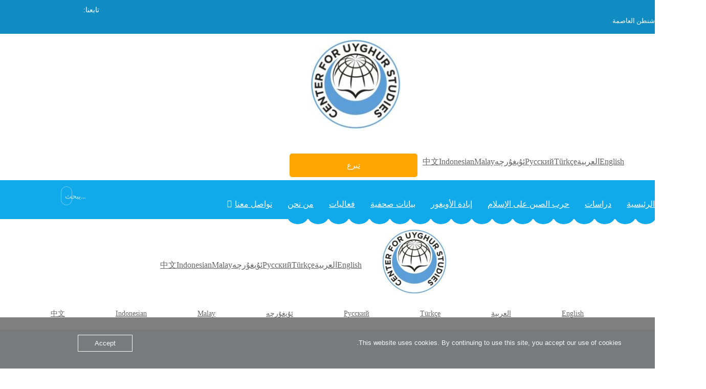

--- FILE ---
content_type: text/html; charset=UTF-8
request_url: https://ar.uyghurstudy.org/%D8%AA%D8%B1%D9%83%D8%B3%D8%AA%D8%A7%D9%86-%D8%A7%D9%84%D9%83%D8%A8%D8%B1%D9%89-%D9%85%D8%A7%D8%B6%D9%8A%D9%87%D8%A7-%D9%88%D8%AD%D8%A7%D8%B6%D8%B1%D9%87%D8%A7/
body_size: 22680
content:
<!DOCTYPE html>
<html dir="rtl" lang="ar" prefix="og: https://ogp.me/ns#">
<head>
	<meta charset="UTF-8">
	<meta name="viewport" content="width=device-width, initial-scale=1, shrink-to-fit=no">
	<link rel="profile" href="http://gmpg.org/xfn/11">
	
	<title>تركستان الكبرى ماضيها وحاضرها - مركز الدراسات الأويغورية | Center for Uyghur Studies</title>

		<!-- All in One SEO 4.8.5 - aioseo.com -->
	<meta name="description" content="تركستان الكبرى ماضيها وحاضرها بقلم محمد قاسم أمين المحاضرة التي ألقاها المؤرخ والأديب الأستاذ محمد قاسم أمين تركستاني في نادى مكة الثقافي الأدبي في 1 / 2 / 1414 ـ هـ" />
	<meta name="robots" content="max-image-preview:large" />
	<meta name="author" content="Udun"/>
	<link rel="canonical" href="https://ar.uyghurstudy.org/%d8%aa%d8%b1%d9%83%d8%b3%d8%aa%d8%a7%d9%86-%d8%a7%d9%84%d9%83%d8%a8%d8%b1%d9%89-%d9%85%d8%a7%d8%b6%d9%8a%d9%87%d8%a7-%d9%88%d8%ad%d8%a7%d8%b6%d8%b1%d9%87%d8%a7/" />
	<meta name="generator" content="All in One SEO (AIOSEO) 4.8.5" />
		<meta property="og:locale" content="ar_AR" />
		<meta property="og:site_name" content="مركز الدراسات الأويغورية | Center for Uyghur Studies" />
		<meta property="og:type" content="article" />
		<meta property="og:title" content="تركستان الكبرى ماضيها وحاضرها - مركز الدراسات الأويغورية | Center for Uyghur Studies" />
		<meta property="og:description" content="تركستان الكبرى ماضيها وحاضرها بقلم محمد قاسم أمين المحاضرة التي ألقاها المؤرخ والأديب الأستاذ محمد قاسم أمين تركستاني في نادى مكة الثقافي الأدبي في 1 / 2 / 1414 ـ هـ" />
		<meta property="og:url" content="https://ar.uyghurstudy.org/%d8%aa%d8%b1%d9%83%d8%b3%d8%aa%d8%a7%d9%86-%d8%a7%d9%84%d9%83%d8%a8%d8%b1%d9%89-%d9%85%d8%a7%d8%b6%d9%8a%d9%87%d8%a7-%d9%88%d8%ad%d8%a7%d8%b6%d8%b1%d9%87%d8%a7/" />
		<meta property="og:image" content="https://usercontent.one/wp/ar.uyghurstudy.org/wp-content/uploads/2022/08/660DA27B-5255-4195-966D-7DE7C4D51B7B.png" />
		<meta property="og:image:secure_url" content="https://usercontent.one/wp/ar.uyghurstudy.org/wp-content/uploads/2022/08/660DA27B-5255-4195-966D-7DE7C4D51B7B.png" />
		<meta property="og:image:width" content="599" />
		<meta property="og:image:height" content="422" />
		<meta property="article:section" content="الكتب والتقارير" />
		<meta property="article:published_time" content="2022-08-09T15:23:40+00:00" />
		<meta property="article:modified_time" content="2023-02-10T03:37:11+00:00" />
		<meta property="article:publisher" content="https://www.facebook.com/CUyghurstudy" />
		<meta name="twitter:card" content="summary_large_image" />
		<meta name="twitter:site" content="@CUyghurstudyAR" />
		<meta name="twitter:title" content="تركستان الكبرى ماضيها وحاضرها - مركز الدراسات الأويغورية | Center for Uyghur Studies" />
		<meta name="twitter:description" content="تركستان الكبرى ماضيها وحاضرها بقلم محمد قاسم أمين المحاضرة التي ألقاها المؤرخ والأديب الأستاذ محمد قاسم أمين تركستاني في نادى مكة الثقافي الأدبي في 1 / 2 / 1414 ـ هـ" />
		<meta name="twitter:creator" content="@CUyghurstudyAR" />
		<meta name="twitter:image" content="https://usercontent.one/wp/ar.uyghurstudy.org/wp-content/uploads/2022/08/660DA27B-5255-4195-966D-7DE7C4D51B7B.png" />
		<meta name="twitter:label1" content="كُتب من قِبل" />
		<meta name="twitter:data1" content="Udun" />
		<script type="application/ld+json" class="aioseo-schema">
			{"@context":"https:\/\/schema.org","@graph":[{"@type":"Article","@id":"https:\/\/ar.uyghurstudy.org\/%d8%aa%d8%b1%d9%83%d8%b3%d8%aa%d8%a7%d9%86-%d8%a7%d9%84%d9%83%d8%a8%d8%b1%d9%89-%d9%85%d8%a7%d8%b6%d9%8a%d9%87%d8%a7-%d9%88%d8%ad%d8%a7%d8%b6%d8%b1%d9%87%d8%a7\/#article","name":"\u062a\u0631\u0643\u0633\u062a\u0627\u0646 \u0627\u0644\u0643\u0628\u0631\u0649 \u0645\u0627\u0636\u064a\u0647\u0627 \u0648\u062d\u0627\u0636\u0631\u0647\u0627 - \u0645\u0631\u0643\u0632 \u0627\u0644\u062f\u0631\u0627\u0633\u0627\u062a \u0627\u0644\u0623\u0648\u064a\u063a\u0648\u0631\u064a\u0629 | Center for Uyghur Studies","headline":"\u062a\u0631\u0643\u0633\u062a\u0627\u0646 \u0627\u0644\u0643\u0628\u0631\u0649 \u0645\u0627\u0636\u064a\u0647\u0627 \u0648\u062d\u0627\u0636\u0631\u0647\u0627","author":{"@id":"https:\/\/ar.uyghurstudy.org\/author\/udun\/#author"},"publisher":{"@id":"https:\/\/ar.uyghurstudy.org\/#organization"},"image":{"@type":"ImageObject","url":"https:\/\/ar.uyghurstudy.org\/wp-content\/uploads\/2022\/08\/660DA27B-5255-4195-966D-7DE7C4D51B7B.png","width":599,"height":422},"datePublished":"2022-08-09T11:23:40-04:00","dateModified":"2023-02-09T22:37:11-05:00","inLanguage":"ar","mainEntityOfPage":{"@id":"https:\/\/ar.uyghurstudy.org\/%d8%aa%d8%b1%d9%83%d8%b3%d8%aa%d8%a7%d9%86-%d8%a7%d9%84%d9%83%d8%a8%d8%b1%d9%89-%d9%85%d8%a7%d8%b6%d9%8a%d9%87%d8%a7-%d9%88%d8%ad%d8%a7%d8%b6%d8%b1%d9%87%d8%a7\/#webpage"},"isPartOf":{"@id":"https:\/\/ar.uyghurstudy.org\/%d8%aa%d8%b1%d9%83%d8%b3%d8%aa%d8%a7%d9%86-%d8%a7%d9%84%d9%83%d8%a8%d8%b1%d9%89-%d9%85%d8%a7%d8%b6%d9%8a%d9%87%d8%a7-%d9%88%d8%ad%d8%a7%d8%b6%d8%b1%d9%87%d8%a7\/#webpage"},"articleSection":"\u0627\u0644\u0643\u062a\u0628 \u0648\u0627\u0644\u062a\u0642\u0627\u0631\u064a\u0631, \u062a\u0631\u0643\u0633\u062a\u0627\u0646 \u0627\u0644\u0634\u0631\u0642\u064a\u0629, \u0645\u062d\u0627\u0636\u0631\u0627\u062a"},{"@type":"BreadcrumbList","@id":"https:\/\/ar.uyghurstudy.org\/%d8%aa%d8%b1%d9%83%d8%b3%d8%aa%d8%a7%d9%86-%d8%a7%d9%84%d9%83%d8%a8%d8%b1%d9%89-%d9%85%d8%a7%d8%b6%d9%8a%d9%87%d8%a7-%d9%88%d8%ad%d8%a7%d8%b6%d8%b1%d9%87%d8%a7\/#breadcrumblist","itemListElement":[{"@type":"ListItem","@id":"https:\/\/ar.uyghurstudy.org#listItem","position":1,"name":"Home","item":"https:\/\/ar.uyghurstudy.org","nextItem":{"@type":"ListItem","@id":"https:\/\/ar.uyghurstudy.org\/category\/research-ar\/#listItem","name":"\u062f\u0631\u0627\u0633\u0627\u062a"}},{"@type":"ListItem","@id":"https:\/\/ar.uyghurstudy.org\/category\/research-ar\/#listItem","position":2,"name":"\u062f\u0631\u0627\u0633\u0627\u062a","item":"https:\/\/ar.uyghurstudy.org\/category\/research-ar\/","nextItem":{"@type":"ListItem","@id":"https:\/\/ar.uyghurstudy.org\/category\/research-ar\/%d9%85%d8%ad%d8%a7%d8%b6%d8%b1%d8%a7%d8%aa\/#listItem","name":"\u0645\u062d\u0627\u0636\u0631\u0627\u062a"},"previousItem":{"@type":"ListItem","@id":"https:\/\/ar.uyghurstudy.org#listItem","name":"Home"}},{"@type":"ListItem","@id":"https:\/\/ar.uyghurstudy.org\/category\/research-ar\/%d9%85%d8%ad%d8%a7%d8%b6%d8%b1%d8%a7%d8%aa\/#listItem","position":3,"name":"\u0645\u062d\u0627\u0636\u0631\u0627\u062a","item":"https:\/\/ar.uyghurstudy.org\/category\/research-ar\/%d9%85%d8%ad%d8%a7%d8%b6%d8%b1%d8%a7%d8%aa\/","nextItem":{"@type":"ListItem","@id":"https:\/\/ar.uyghurstudy.org\/%d8%aa%d8%b1%d9%83%d8%b3%d8%aa%d8%a7%d9%86-%d8%a7%d9%84%d9%83%d8%a8%d8%b1%d9%89-%d9%85%d8%a7%d8%b6%d9%8a%d9%87%d8%a7-%d9%88%d8%ad%d8%a7%d8%b6%d8%b1%d9%87%d8%a7\/#listItem","name":"\u062a\u0631\u0643\u0633\u062a\u0627\u0646 \u0627\u0644\u0643\u0628\u0631\u0649 \u0645\u0627\u0636\u064a\u0647\u0627 \u0648\u062d\u0627\u0636\u0631\u0647\u0627"},"previousItem":{"@type":"ListItem","@id":"https:\/\/ar.uyghurstudy.org\/category\/research-ar\/#listItem","name":"\u062f\u0631\u0627\u0633\u0627\u062a"}},{"@type":"ListItem","@id":"https:\/\/ar.uyghurstudy.org\/%d8%aa%d8%b1%d9%83%d8%b3%d8%aa%d8%a7%d9%86-%d8%a7%d9%84%d9%83%d8%a8%d8%b1%d9%89-%d9%85%d8%a7%d8%b6%d9%8a%d9%87%d8%a7-%d9%88%d8%ad%d8%a7%d8%b6%d8%b1%d9%87%d8%a7\/#listItem","position":4,"name":"\u062a\u0631\u0643\u0633\u062a\u0627\u0646 \u0627\u0644\u0643\u0628\u0631\u0649 \u0645\u0627\u0636\u064a\u0647\u0627 \u0648\u062d\u0627\u0636\u0631\u0647\u0627","previousItem":{"@type":"ListItem","@id":"https:\/\/ar.uyghurstudy.org\/category\/research-ar\/%d9%85%d8%ad%d8%a7%d8%b6%d8%b1%d8%a7%d8%aa\/#listItem","name":"\u0645\u062d\u0627\u0636\u0631\u0627\u062a"}}]},{"@type":"Organization","@id":"https:\/\/ar.uyghurstudy.org\/#organization","name":"\u0645\u0631\u0643\u0632 \u0627\u0644\u062f\u0631\u0627\u0633\u0627\u062a \u0627\u0644\u0623\u0648\u064a\u063a\u0648\u0631\u064a\u0629 | Center for Uyghur Studies","description":"* \u0627\u0644\u0628\u062d\u062b * \u0627\u0644\u062a\u0639\u0644\u064a\u0645 * \u0627\u0644\u062a\u0645\u0643\u064a\u0646 *","url":"https:\/\/ar.uyghurstudy.org\/","telephone":"+16504501950","sameAs":["https:\/\/www.facebook.com\/CUyghurstudy","https:\/\/twitter.com\/CUyghurstudyAR"]},{"@type":"Person","@id":"https:\/\/ar.uyghurstudy.org\/author\/udun\/#author","url":"https:\/\/ar.uyghurstudy.org\/author\/udun\/","name":"Udun","image":{"@type":"ImageObject","@id":"https:\/\/ar.uyghurstudy.org\/%d8%aa%d8%b1%d9%83%d8%b3%d8%aa%d8%a7%d9%86-%d8%a7%d9%84%d9%83%d8%a8%d8%b1%d9%89-%d9%85%d8%a7%d8%b6%d9%8a%d9%87%d8%a7-%d9%88%d8%ad%d8%a7%d8%b6%d8%b1%d9%87%d8%a7\/#authorImage","url":"https:\/\/secure.gravatar.com\/avatar\/54661345c2f91546a4cb3967d63160e7?s=96&d=identicon&r=g","width":96,"height":96,"caption":"Udun"}},{"@type":"WebPage","@id":"https:\/\/ar.uyghurstudy.org\/%d8%aa%d8%b1%d9%83%d8%b3%d8%aa%d8%a7%d9%86-%d8%a7%d9%84%d9%83%d8%a8%d8%b1%d9%89-%d9%85%d8%a7%d8%b6%d9%8a%d9%87%d8%a7-%d9%88%d8%ad%d8%a7%d8%b6%d8%b1%d9%87%d8%a7\/#webpage","url":"https:\/\/ar.uyghurstudy.org\/%d8%aa%d8%b1%d9%83%d8%b3%d8%aa%d8%a7%d9%86-%d8%a7%d9%84%d9%83%d8%a8%d8%b1%d9%89-%d9%85%d8%a7%d8%b6%d9%8a%d9%87%d8%a7-%d9%88%d8%ad%d8%a7%d8%b6%d8%b1%d9%87%d8%a7\/","name":"\u062a\u0631\u0643\u0633\u062a\u0627\u0646 \u0627\u0644\u0643\u0628\u0631\u0649 \u0645\u0627\u0636\u064a\u0647\u0627 \u0648\u062d\u0627\u0636\u0631\u0647\u0627 - \u0645\u0631\u0643\u0632 \u0627\u0644\u062f\u0631\u0627\u0633\u0627\u062a \u0627\u0644\u0623\u0648\u064a\u063a\u0648\u0631\u064a\u0629 | Center for Uyghur Studies","description":"\u062a\u0631\u0643\u0633\u062a\u0627\u0646 \u0627\u0644\u0643\u0628\u0631\u0649 \u0645\u0627\u0636\u064a\u0647\u0627 \u0648\u062d\u0627\u0636\u0631\u0647\u0627 \u0628\u0642\u0644\u0645 \u0645\u062d\u0645\u062f \u0642\u0627\u0633\u0645 \u0623\u0645\u064a\u0646 \u0627\u0644\u0645\u062d\u0627\u0636\u0631\u0629 \u0627\u0644\u062a\u064a \u0623\u0644\u0642\u0627\u0647\u0627 \u0627\u0644\u0645\u0624\u0631\u062e \u0648\u0627\u0644\u0623\u062f\u064a\u0628 \u0627\u0644\u0623\u0633\u062a\u0627\u0630 \u0645\u062d\u0645\u062f \u0642\u0627\u0633\u0645 \u0623\u0645\u064a\u0646 \u062a\u0631\u0643\u0633\u062a\u0627\u0646\u064a \u0641\u064a \u0646\u0627\u062f\u0649 \u0645\u0643\u0629 \u0627\u0644\u062b\u0642\u0627\u0641\u064a \u0627\u0644\u0623\u062f\u0628\u064a \u0641\u064a 1 \/ 2 \/ 1414 \u0640 \u0647\u0640","inLanguage":"ar","isPartOf":{"@id":"https:\/\/ar.uyghurstudy.org\/#website"},"breadcrumb":{"@id":"https:\/\/ar.uyghurstudy.org\/%d8%aa%d8%b1%d9%83%d8%b3%d8%aa%d8%a7%d9%86-%d8%a7%d9%84%d9%83%d8%a8%d8%b1%d9%89-%d9%85%d8%a7%d8%b6%d9%8a%d9%87%d8%a7-%d9%88%d8%ad%d8%a7%d8%b6%d8%b1%d9%87%d8%a7\/#breadcrumblist"},"author":{"@id":"https:\/\/ar.uyghurstudy.org\/author\/udun\/#author"},"creator":{"@id":"https:\/\/ar.uyghurstudy.org\/author\/udun\/#author"},"image":{"@type":"ImageObject","url":"https:\/\/ar.uyghurstudy.org\/wp-content\/uploads\/2022\/08\/660DA27B-5255-4195-966D-7DE7C4D51B7B.png","@id":"https:\/\/ar.uyghurstudy.org\/%d8%aa%d8%b1%d9%83%d8%b3%d8%aa%d8%a7%d9%86-%d8%a7%d9%84%d9%83%d8%a8%d8%b1%d9%89-%d9%85%d8%a7%d8%b6%d9%8a%d9%87%d8%a7-%d9%88%d8%ad%d8%a7%d8%b6%d8%b1%d9%87%d8%a7\/#mainImage","width":599,"height":422},"primaryImageOfPage":{"@id":"https:\/\/ar.uyghurstudy.org\/%d8%aa%d8%b1%d9%83%d8%b3%d8%aa%d8%a7%d9%86-%d8%a7%d9%84%d9%83%d8%a8%d8%b1%d9%89-%d9%85%d8%a7%d8%b6%d9%8a%d9%87%d8%a7-%d9%88%d8%ad%d8%a7%d8%b6%d8%b1%d9%87%d8%a7\/#mainImage"},"datePublished":"2022-08-09T11:23:40-04:00","dateModified":"2023-02-09T22:37:11-05:00"},{"@type":"WebSite","@id":"https:\/\/ar.uyghurstudy.org\/#website","url":"https:\/\/ar.uyghurstudy.org\/","name":"\u0645\u0631\u0643\u0632 \u0627\u0644\u062f\u0631\u0627\u0633\u0627\u062a \u0627\u0644\u0623\u0648\u064a\u063a\u0648\u0631\u064a\u0629 | Center for Uyghur Studies","description":"* \u0627\u0644\u0628\u062d\u062b * \u0627\u0644\u062a\u0639\u0644\u064a\u0645 * \u0627\u0644\u062a\u0645\u0643\u064a\u0646 *","inLanguage":"ar","publisher":{"@id":"https:\/\/ar.uyghurstudy.org\/#organization"}}]}
		</script>
		<!-- All in One SEO -->

<link rel='dns-prefetch' href='//www.googletagmanager.com' />
<link rel='dns-prefetch' href='//fonts.googleapis.com' />
<link rel='preconnect' href='https://fonts.gstatic.com' crossorigin />
<link rel="alternate" type="application/rss+xml" title="مركز الدراسات الأويغورية | Center for Uyghur Studies &laquo; الخلاصة" href="https://ar.uyghurstudy.org/feed/" />
<link rel="alternate" type="application/rss+xml" title="مركز الدراسات الأويغورية | Center for Uyghur Studies &laquo; خلاصة التعليقات" href="https://ar.uyghurstudy.org/comments/feed/" />
<script type="text/javascript">
/* <![CDATA[ */
window._wpemojiSettings = {"baseUrl":"https:\/\/s.w.org\/images\/core\/emoji\/15.0.3\/72x72\/","ext":".png","svgUrl":"https:\/\/s.w.org\/images\/core\/emoji\/15.0.3\/svg\/","svgExt":".svg","source":{"concatemoji":"https:\/\/ar.uyghurstudy.org\/wp-includes\/js\/wp-emoji-release.min.js?ver=a5fd088282874043681e698566ec7b50"}};
/*! This file is auto-generated */
!function(i,n){var o,s,e;function c(e){try{var t={supportTests:e,timestamp:(new Date).valueOf()};sessionStorage.setItem(o,JSON.stringify(t))}catch(e){}}function p(e,t,n){e.clearRect(0,0,e.canvas.width,e.canvas.height),e.fillText(t,0,0);var t=new Uint32Array(e.getImageData(0,0,e.canvas.width,e.canvas.height).data),r=(e.clearRect(0,0,e.canvas.width,e.canvas.height),e.fillText(n,0,0),new Uint32Array(e.getImageData(0,0,e.canvas.width,e.canvas.height).data));return t.every(function(e,t){return e===r[t]})}function u(e,t,n){switch(t){case"flag":return n(e,"\ud83c\udff3\ufe0f\u200d\u26a7\ufe0f","\ud83c\udff3\ufe0f\u200b\u26a7\ufe0f")?!1:!n(e,"\ud83c\uddfa\ud83c\uddf3","\ud83c\uddfa\u200b\ud83c\uddf3")&&!n(e,"\ud83c\udff4\udb40\udc67\udb40\udc62\udb40\udc65\udb40\udc6e\udb40\udc67\udb40\udc7f","\ud83c\udff4\u200b\udb40\udc67\u200b\udb40\udc62\u200b\udb40\udc65\u200b\udb40\udc6e\u200b\udb40\udc67\u200b\udb40\udc7f");case"emoji":return!n(e,"\ud83d\udc26\u200d\u2b1b","\ud83d\udc26\u200b\u2b1b")}return!1}function f(e,t,n){var r="undefined"!=typeof WorkerGlobalScope&&self instanceof WorkerGlobalScope?new OffscreenCanvas(300,150):i.createElement("canvas"),a=r.getContext("2d",{willReadFrequently:!0}),o=(a.textBaseline="top",a.font="600 32px Arial",{});return e.forEach(function(e){o[e]=t(a,e,n)}),o}function t(e){var t=i.createElement("script");t.src=e,t.defer=!0,i.head.appendChild(t)}"undefined"!=typeof Promise&&(o="wpEmojiSettingsSupports",s=["flag","emoji"],n.supports={everything:!0,everythingExceptFlag:!0},e=new Promise(function(e){i.addEventListener("DOMContentLoaded",e,{once:!0})}),new Promise(function(t){var n=function(){try{var e=JSON.parse(sessionStorage.getItem(o));if("object"==typeof e&&"number"==typeof e.timestamp&&(new Date).valueOf()<e.timestamp+604800&&"object"==typeof e.supportTests)return e.supportTests}catch(e){}return null}();if(!n){if("undefined"!=typeof Worker&&"undefined"!=typeof OffscreenCanvas&&"undefined"!=typeof URL&&URL.createObjectURL&&"undefined"!=typeof Blob)try{var e="postMessage("+f.toString()+"("+[JSON.stringify(s),u.toString(),p.toString()].join(",")+"));",r=new Blob([e],{type:"text/javascript"}),a=new Worker(URL.createObjectURL(r),{name:"wpTestEmojiSupports"});return void(a.onmessage=function(e){c(n=e.data),a.terminate(),t(n)})}catch(e){}c(n=f(s,u,p))}t(n)}).then(function(e){for(var t in e)n.supports[t]=e[t],n.supports.everything=n.supports.everything&&n.supports[t],"flag"!==t&&(n.supports.everythingExceptFlag=n.supports.everythingExceptFlag&&n.supports[t]);n.supports.everythingExceptFlag=n.supports.everythingExceptFlag&&!n.supports.flag,n.DOMReady=!1,n.readyCallback=function(){n.DOMReady=!0}}).then(function(){return e}).then(function(){var e;n.supports.everything||(n.readyCallback(),(e=n.source||{}).concatemoji?t(e.concatemoji):e.wpemoji&&e.twemoji&&(t(e.twemoji),t(e.wpemoji)))}))}((window,document),window._wpemojiSettings);
/* ]]> */
</script>
<link rel='stylesheet' id='menu-icons-extra-css' href='https://usercontent.one/wp/ar.uyghurstudy.org/wp-content/plugins/menu-icons/css/extra.min.css?ver=0.13.18' type='text/css' media='all' />
<link rel='stylesheet' id='sby_styles-css' href='https://usercontent.one/wp/ar.uyghurstudy.org/wp-content/plugins/feeds-for-youtube/css/sb-youtube-free.min.css?ver=2.4.0' type='text/css' media='all' />
<link rel='stylesheet' id='bdt-uikit-css' href='https://usercontent.one/wp/ar.uyghurstudy.org/wp-content/plugins/bdthemes-element-pack/assets/css/bdt-uikit.rtl.css?ver=3.15.1' type='text/css' media='all' />
<link rel='stylesheet' id='ep-helper-css' href='https://usercontent.one/wp/ar.uyghurstudy.org/wp-content/plugins/bdthemes-element-pack/assets/css/ep-helper.rtl.css?ver=6.11.2' type='text/css' media='all' />
<style id='wp-emoji-styles-inline-css' type='text/css'>

	img.wp-smiley, img.emoji {
		display: inline !important;
		border: none !important;
		box-shadow: none !important;
		height: 1em !important;
		width: 1em !important;
		margin: 0 0.07em !important;
		vertical-align: -0.1em !important;
		background: none !important;
		padding: 0 !important;
	}
</style>
<link rel='stylesheet' id='wp-block-library-rtl-css' href='https://ar.uyghurstudy.org/wp-includes/css/dist/block-library/style-rtl.min.css?ver=a5fd088282874043681e698566ec7b50' type='text/css' media='all' />
<link rel='stylesheet' id='gutenberg-pdfjs-css' href='https://usercontent.one/wp/ar.uyghurstudy.org/wp-content/plugins/pdfjs-viewer-shortcode/inc/../blocks/dist/style.css?ver=2.2.3' type='text/css' media='all' />
<style id='classic-theme-styles-inline-css' type='text/css'>
/*! This file is auto-generated */
.wp-block-button__link{color:#fff;background-color:#32373c;border-radius:9999px;box-shadow:none;text-decoration:none;padding:calc(.667em + 2px) calc(1.333em + 2px);font-size:1.125em}.wp-block-file__button{background:#32373c;color:#fff;text-decoration:none}
</style>
<style id='global-styles-inline-css' type='text/css'>
body{--wp--preset--color--black: #000000;--wp--preset--color--cyan-bluish-gray: #abb8c3;--wp--preset--color--white: #ffffff;--wp--preset--color--pale-pink: #f78da7;--wp--preset--color--vivid-red: #cf2e2e;--wp--preset--color--luminous-vivid-orange: #ff6900;--wp--preset--color--luminous-vivid-amber: #fcb900;--wp--preset--color--light-green-cyan: #7bdcb5;--wp--preset--color--vivid-green-cyan: #00d084;--wp--preset--color--pale-cyan-blue: #8ed1fc;--wp--preset--color--vivid-cyan-blue: #0693e3;--wp--preset--color--vivid-purple: #9b51e0;--wp--preset--gradient--vivid-cyan-blue-to-vivid-purple: linear-gradient(135deg,rgba(6,147,227,1) 0%,rgb(155,81,224) 100%);--wp--preset--gradient--light-green-cyan-to-vivid-green-cyan: linear-gradient(135deg,rgb(122,220,180) 0%,rgb(0,208,130) 100%);--wp--preset--gradient--luminous-vivid-amber-to-luminous-vivid-orange: linear-gradient(135deg,rgba(252,185,0,1) 0%,rgba(255,105,0,1) 100%);--wp--preset--gradient--luminous-vivid-orange-to-vivid-red: linear-gradient(135deg,rgba(255,105,0,1) 0%,rgb(207,46,46) 100%);--wp--preset--gradient--very-light-gray-to-cyan-bluish-gray: linear-gradient(135deg,rgb(238,238,238) 0%,rgb(169,184,195) 100%);--wp--preset--gradient--cool-to-warm-spectrum: linear-gradient(135deg,rgb(74,234,220) 0%,rgb(151,120,209) 20%,rgb(207,42,186) 40%,rgb(238,44,130) 60%,rgb(251,105,98) 80%,rgb(254,248,76) 100%);--wp--preset--gradient--blush-light-purple: linear-gradient(135deg,rgb(255,206,236) 0%,rgb(152,150,240) 100%);--wp--preset--gradient--blush-bordeaux: linear-gradient(135deg,rgb(254,205,165) 0%,rgb(254,45,45) 50%,rgb(107,0,62) 100%);--wp--preset--gradient--luminous-dusk: linear-gradient(135deg,rgb(255,203,112) 0%,rgb(199,81,192) 50%,rgb(65,88,208) 100%);--wp--preset--gradient--pale-ocean: linear-gradient(135deg,rgb(255,245,203) 0%,rgb(182,227,212) 50%,rgb(51,167,181) 100%);--wp--preset--gradient--electric-grass: linear-gradient(135deg,rgb(202,248,128) 0%,rgb(113,206,126) 100%);--wp--preset--gradient--midnight: linear-gradient(135deg,rgb(2,3,129) 0%,rgb(40,116,252) 100%);--wp--preset--font-size--small: 13px;--wp--preset--font-size--medium: 20px;--wp--preset--font-size--large: 36px;--wp--preset--font-size--x-large: 42px;--wp--preset--font-family--inter: "Inter", sans-serif;--wp--preset--font-family--cardo: Cardo;--wp--preset--spacing--20: 0.44rem;--wp--preset--spacing--30: 0.67rem;--wp--preset--spacing--40: 1rem;--wp--preset--spacing--50: 1.5rem;--wp--preset--spacing--60: 2.25rem;--wp--preset--spacing--70: 3.38rem;--wp--preset--spacing--80: 5.06rem;--wp--preset--shadow--natural: 6px 6px 9px rgba(0, 0, 0, 0.2);--wp--preset--shadow--deep: 12px 12px 50px rgba(0, 0, 0, 0.4);--wp--preset--shadow--sharp: 6px 6px 0px rgba(0, 0, 0, 0.2);--wp--preset--shadow--outlined: 6px 6px 0px -3px rgba(255, 255, 255, 1), 6px 6px rgba(0, 0, 0, 1);--wp--preset--shadow--crisp: 6px 6px 0px rgba(0, 0, 0, 1);}:where(.is-layout-flex){gap: 0.5em;}:where(.is-layout-grid){gap: 0.5em;}body .is-layout-flex{display: flex;}body .is-layout-flex{flex-wrap: wrap;align-items: center;}body .is-layout-flex > *{margin: 0;}body .is-layout-grid{display: grid;}body .is-layout-grid > *{margin: 0;}:where(.wp-block-columns.is-layout-flex){gap: 2em;}:where(.wp-block-columns.is-layout-grid){gap: 2em;}:where(.wp-block-post-template.is-layout-flex){gap: 1.25em;}:where(.wp-block-post-template.is-layout-grid){gap: 1.25em;}.has-black-color{color: var(--wp--preset--color--black) !important;}.has-cyan-bluish-gray-color{color: var(--wp--preset--color--cyan-bluish-gray) !important;}.has-white-color{color: var(--wp--preset--color--white) !important;}.has-pale-pink-color{color: var(--wp--preset--color--pale-pink) !important;}.has-vivid-red-color{color: var(--wp--preset--color--vivid-red) !important;}.has-luminous-vivid-orange-color{color: var(--wp--preset--color--luminous-vivid-orange) !important;}.has-luminous-vivid-amber-color{color: var(--wp--preset--color--luminous-vivid-amber) !important;}.has-light-green-cyan-color{color: var(--wp--preset--color--light-green-cyan) !important;}.has-vivid-green-cyan-color{color: var(--wp--preset--color--vivid-green-cyan) !important;}.has-pale-cyan-blue-color{color: var(--wp--preset--color--pale-cyan-blue) !important;}.has-vivid-cyan-blue-color{color: var(--wp--preset--color--vivid-cyan-blue) !important;}.has-vivid-purple-color{color: var(--wp--preset--color--vivid-purple) !important;}.has-black-background-color{background-color: var(--wp--preset--color--black) !important;}.has-cyan-bluish-gray-background-color{background-color: var(--wp--preset--color--cyan-bluish-gray) !important;}.has-white-background-color{background-color: var(--wp--preset--color--white) !important;}.has-pale-pink-background-color{background-color: var(--wp--preset--color--pale-pink) !important;}.has-vivid-red-background-color{background-color: var(--wp--preset--color--vivid-red) !important;}.has-luminous-vivid-orange-background-color{background-color: var(--wp--preset--color--luminous-vivid-orange) !important;}.has-luminous-vivid-amber-background-color{background-color: var(--wp--preset--color--luminous-vivid-amber) !important;}.has-light-green-cyan-background-color{background-color: var(--wp--preset--color--light-green-cyan) !important;}.has-vivid-green-cyan-background-color{background-color: var(--wp--preset--color--vivid-green-cyan) !important;}.has-pale-cyan-blue-background-color{background-color: var(--wp--preset--color--pale-cyan-blue) !important;}.has-vivid-cyan-blue-background-color{background-color: var(--wp--preset--color--vivid-cyan-blue) !important;}.has-vivid-purple-background-color{background-color: var(--wp--preset--color--vivid-purple) !important;}.has-black-border-color{border-color: var(--wp--preset--color--black) !important;}.has-cyan-bluish-gray-border-color{border-color: var(--wp--preset--color--cyan-bluish-gray) !important;}.has-white-border-color{border-color: var(--wp--preset--color--white) !important;}.has-pale-pink-border-color{border-color: var(--wp--preset--color--pale-pink) !important;}.has-vivid-red-border-color{border-color: var(--wp--preset--color--vivid-red) !important;}.has-luminous-vivid-orange-border-color{border-color: var(--wp--preset--color--luminous-vivid-orange) !important;}.has-luminous-vivid-amber-border-color{border-color: var(--wp--preset--color--luminous-vivid-amber) !important;}.has-light-green-cyan-border-color{border-color: var(--wp--preset--color--light-green-cyan) !important;}.has-vivid-green-cyan-border-color{border-color: var(--wp--preset--color--vivid-green-cyan) !important;}.has-pale-cyan-blue-border-color{border-color: var(--wp--preset--color--pale-cyan-blue) !important;}.has-vivid-cyan-blue-border-color{border-color: var(--wp--preset--color--vivid-cyan-blue) !important;}.has-vivid-purple-border-color{border-color: var(--wp--preset--color--vivid-purple) !important;}.has-vivid-cyan-blue-to-vivid-purple-gradient-background{background: var(--wp--preset--gradient--vivid-cyan-blue-to-vivid-purple) !important;}.has-light-green-cyan-to-vivid-green-cyan-gradient-background{background: var(--wp--preset--gradient--light-green-cyan-to-vivid-green-cyan) !important;}.has-luminous-vivid-amber-to-luminous-vivid-orange-gradient-background{background: var(--wp--preset--gradient--luminous-vivid-amber-to-luminous-vivid-orange) !important;}.has-luminous-vivid-orange-to-vivid-red-gradient-background{background: var(--wp--preset--gradient--luminous-vivid-orange-to-vivid-red) !important;}.has-very-light-gray-to-cyan-bluish-gray-gradient-background{background: var(--wp--preset--gradient--very-light-gray-to-cyan-bluish-gray) !important;}.has-cool-to-warm-spectrum-gradient-background{background: var(--wp--preset--gradient--cool-to-warm-spectrum) !important;}.has-blush-light-purple-gradient-background{background: var(--wp--preset--gradient--blush-light-purple) !important;}.has-blush-bordeaux-gradient-background{background: var(--wp--preset--gradient--blush-bordeaux) !important;}.has-luminous-dusk-gradient-background{background: var(--wp--preset--gradient--luminous-dusk) !important;}.has-pale-ocean-gradient-background{background: var(--wp--preset--gradient--pale-ocean) !important;}.has-electric-grass-gradient-background{background: var(--wp--preset--gradient--electric-grass) !important;}.has-midnight-gradient-background{background: var(--wp--preset--gradient--midnight) !important;}.has-small-font-size{font-size: var(--wp--preset--font-size--small) !important;}.has-medium-font-size{font-size: var(--wp--preset--font-size--medium) !important;}.has-large-font-size{font-size: var(--wp--preset--font-size--large) !important;}.has-x-large-font-size{font-size: var(--wp--preset--font-size--x-large) !important;}
.wp-block-button.is-style-outline .wp-block-button__link{background: transparent none;border-color: currentColor;border-width: 2px;border-style: solid;color: currentColor;padding-top: 0.667em;padding-right: 1.33em;padding-bottom: 0.667em;padding-left: 1.33em;}
.wp-block-site-logo.is-style-rounded{border-radius: 9999px;}
.wp-block-navigation a:where(:not(.wp-element-button)){color: inherit;}
:where(.wp-block-post-template.is-layout-flex){gap: 1.25em;}:where(.wp-block-post-template.is-layout-grid){gap: 1.25em;}
:where(.wp-block-columns.is-layout-flex){gap: 2em;}:where(.wp-block-columns.is-layout-grid){gap: 2em;}
.wp-block-pullquote{font-size: 1.5em;line-height: 1.6;}
</style>
<link rel='stylesheet' id='contact-form-7-css' href='https://usercontent.one/wp/ar.uyghurstudy.org/wp-content/plugins/contact-form-7/includes/css/styles.css?ver=5.9.6' type='text/css' media='all' />
<link rel='stylesheet' id='contact-form-7-rtl-css' href='https://usercontent.one/wp/ar.uyghurstudy.org/wp-content/plugins/contact-form-7/includes/css/styles-rtl.css?ver=5.9.6' type='text/css' media='all' />
<link rel='stylesheet' id='events-manager-css' href='https://usercontent.one/wp/ar.uyghurstudy.org/wp-content/plugins/events-manager/includes/css/events-manager.min.css?ver=7.0.5' type='text/css' media='all' />
<link rel='stylesheet' id='oc_cb_css_fr-css' href='https://usercontent.one/wp/ar.uyghurstudy.org/wp-content/plugins/onecom-themes-plugins/assets/min-css/cookie-banner-frontend.min.css?ver=5.0.0' type='text/css' media='all' />
<link rel='stylesheet' id='woocommerce-layout-rtl-css' href='https://usercontent.one/wp/ar.uyghurstudy.org/wp-content/plugins/woocommerce/assets/css/woocommerce-layout-rtl.css?ver=9.1.5' type='text/css' media='all' />
<link rel='stylesheet' id='woocommerce-smallscreen-rtl-css' href='https://usercontent.one/wp/ar.uyghurstudy.org/wp-content/plugins/woocommerce/assets/css/woocommerce-smallscreen-rtl.css?ver=9.1.5' type='text/css' media='only screen and (max-width: 768px)' />
<link rel='stylesheet' id='woocommerce-general-rtl-css' href='https://usercontent.one/wp/ar.uyghurstudy.org/wp-content/plugins/woocommerce/assets/css/woocommerce-rtl.css?ver=9.1.5' type='text/css' media='all' />
<style id='woocommerce-inline-inline-css' type='text/css'>
.woocommerce form .form-row .required { visibility: visible; }
</style>
<link rel='stylesheet' id='bootstrap-css' href='https://usercontent.one/wp/ar.uyghurstudy.org/wp-content/themes/taqwa/assets/css/bootstrap.css?ver=a5fd088282874043681e698566ec7b50' type='text/css' media='all' />
<link rel='stylesheet' id='webfonts-css' href='https://usercontent.one/wp/ar.uyghurstudy.org/wp-content/themes/taqwa/assets/css/webfonts.css?ver=a5fd088282874043681e698566ec7b50' type='text/css' media='all' />
<link rel='stylesheet' id='taqwa-wp-developers-css' href='https://usercontent.one/wp/ar.uyghurstudy.org/wp-content/themes/taqwa/assets/css/themecss/wp-developer.css?ver=a5fd088282874043681e698566ec7b50' type='text/css' media='all' />
<link rel='stylesheet' id='fancybox-css' href='https://usercontent.one/wp/ar.uyghurstudy.org/wp-content/themes/taqwa/assets/css/themecss/fancybox.min.css?ver=a5fd088282874043681e698566ec7b50' type='text/css' media='all' />
<link rel='stylesheet' id='taqwa-ttstyles-css' href='https://usercontent.one/wp/ar.uyghurstudy.org/wp-content/themes/taqwa/assets/css/themecss/ttstyles.css?ver=a5fd088282874043681e698566ec7b50' type='text/css' media='all' />
<link rel='stylesheet' id='owl-carousel-css' href='https://usercontent.one/wp/ar.uyghurstudy.org/wp-content/themes/taqwa/assets/css/themecss/owl.carousel.min.css?ver=a5fd088282874043681e698566ec7b50' type='text/css' media='all' />
<link rel='stylesheet' id='animate-css' href='https://usercontent.one/wp/ar.uyghurstudy.org/wp-content/themes/taqwa/assets/css/themecss/animate.css?ver=a5fd088282874043681e698566ec7b50' type='text/css' media='all' />
<link rel='stylesheet' id='taqwa-default-css' href='https://usercontent.one/wp/ar.uyghurstudy.org/wp-content/themes/taqwa/style.css?ver=a5fd088282874043681e698566ec7b50' type='text/css' media='all' />
<link rel='stylesheet' id='taqwa-responsive-css' href='https://usercontent.one/wp/ar.uyghurstudy.org/wp-content/themes/taqwa/assets/css/themecss/responsive.css?ver=a5fd088282874043681e698566ec7b50' type='text/css' media='all' />
<link rel='stylesheet' id='taqwa-rtl-css' href='https://usercontent.one/wp/ar.uyghurstudy.org/wp-content/themes/taqwa/assets/css/themecss/rtl.css?ver=a5fd088282874043681e698566ec7b50' type='text/css' media='all' />
<link rel="preload" as="style" href="https://fonts.googleapis.com/css?family=Merriweather:300,400,700,900,300italic,400italic,700italic,900italic&#038;display=swap&#038;ver=1764771455" /><link rel="stylesheet" href="https://fonts.googleapis.com/css?family=Merriweather:300,400,700,900,300italic,400italic,700italic,900italic&#038;display=swap&#038;ver=1764771455" media="print" onload="this.media='all'"><noscript><link rel="stylesheet" href="https://fonts.googleapis.com/css?family=Merriweather:300,400,700,900,300italic,400italic,700italic,900italic&#038;display=swap&#038;ver=1764771455" /></noscript><script type="text/javascript" src="https://ar.uyghurstudy.org/wp-includes/js/jquery/jquery.min.js?ver=3.7.1" id="jquery-core-js"></script>
<script type="text/javascript" src="https://ar.uyghurstudy.org/wp-includes/js/jquery/jquery-migrate.min.js?ver=3.4.1" id="jquery-migrate-js"></script>
<script type="text/javascript" src="https://ar.uyghurstudy.org/wp-includes/js/jquery/ui/core.min.js?ver=1.13.2" id="jquery-ui-core-js"></script>
<script type="text/javascript" src="https://ar.uyghurstudy.org/wp-includes/js/jquery/ui/mouse.min.js?ver=1.13.2" id="jquery-ui-mouse-js"></script>
<script type="text/javascript" src="https://ar.uyghurstudy.org/wp-includes/js/jquery/ui/sortable.min.js?ver=1.13.2" id="jquery-ui-sortable-js"></script>
<script type="text/javascript" src="https://ar.uyghurstudy.org/wp-includes/js/jquery/ui/datepicker.min.js?ver=1.13.2" id="jquery-ui-datepicker-js"></script>
<script type="text/javascript" id="jquery-ui-datepicker-js-after">
/* <![CDATA[ */
jQuery(function(jQuery){jQuery.datepicker.setDefaults({"closeText":"\u0625\u063a\u0644\u0627\u0642","currentText":"\u0627\u0644\u064a\u0648\u0645","monthNames":["\u064a\u0646\u0627\u064a\u0631","\u0641\u0628\u0631\u0627\u064a\u0631","\u0645\u0627\u0631\u0633","\u0623\u0628\u0631\u064a\u0644","\u0645\u0627\u064a\u0648","\u064a\u0648\u0646\u064a\u0648","\u064a\u0648\u0644\u064a\u0648","\u0623\u063a\u0633\u0637\u0633","\u0633\u0628\u062a\u0645\u0628\u0631","\u0623\u0643\u062a\u0648\u0628\u0631","\u0646\u0648\u0641\u0645\u0628\u0631","\u062f\u064a\u0633\u0645\u0628\u0631"],"monthNamesShort":["\u064a\u0646\u0627\u064a\u0631","\u0641\u0628\u0631\u0627\u064a\u0631","\u0645\u0627\u0631\u0633","\u0623\u0628\u0631\u064a\u0644","\u0645\u0627\u064a\u0648","\u064a\u0648\u0646\u064a\u0648","\u064a\u0648\u0644\u064a\u0648","\u0623\u063a\u0633\u0637\u0633","\u0633\u0628\u062a\u0645\u0628\u0631","\u0623\u0643\u062a\u0648\u0628\u0631","\u0646\u0648\u0641\u0645\u0628\u0631","\u062f\u064a\u0633\u0645\u0628\u0631"],"nextText":"\u0627\u0644\u062a\u0627\u0644\u064a","prevText":"\u0627\u0644\u0633\u0627\u0628\u0642","dayNames":["\u0627\u0644\u0623\u062d\u062f","\u0627\u0644\u0625\u062b\u0646\u064a\u0646","\u0627\u0644\u062b\u0644\u0627\u062b\u0627\u0621","\u0627\u0644\u0623\u0631\u0628\u0639\u0627\u0621","\u0627\u0644\u062e\u0645\u064a\u0633","\u0627\u0644\u062c\u0645\u0639\u0629","\u0627\u0644\u0633\u0628\u062a"],"dayNamesShort":["\u0627\u0644\u0623\u062d\u062f","\u0627\u0644\u0623\u062b\u0646\u064a\u0646","\u0627\u0644\u062b\u0644\u0627\u062b\u0627\u0621","\u0627\u0644\u0623\u0631\u0628\u0639\u0627\u0621","\u0627\u0644\u062e\u0645\u064a\u0633","\u0627\u0644\u062c\u0645\u0639\u0629","\u0627\u0644\u0633\u0628\u062a"],"dayNamesMin":["\u062f","\u0646","\u062b","\u0623\u0631\u0628","\u062e","\u062c","\u0633"],"dateFormat":"MM d, yy","firstDay":1,"isRTL":true});});
/* ]]> */
</script>
<script type="text/javascript" src="https://ar.uyghurstudy.org/wp-includes/js/jquery/ui/resizable.min.js?ver=1.13.2" id="jquery-ui-resizable-js"></script>
<script type="text/javascript" src="https://ar.uyghurstudy.org/wp-includes/js/jquery/ui/draggable.min.js?ver=1.13.2" id="jquery-ui-draggable-js"></script>
<script type="text/javascript" src="https://ar.uyghurstudy.org/wp-includes/js/jquery/ui/controlgroup.min.js?ver=1.13.2" id="jquery-ui-controlgroup-js"></script>
<script type="text/javascript" src="https://ar.uyghurstudy.org/wp-includes/js/jquery/ui/checkboxradio.min.js?ver=1.13.2" id="jquery-ui-checkboxradio-js"></script>
<script type="text/javascript" src="https://ar.uyghurstudy.org/wp-includes/js/jquery/ui/button.min.js?ver=1.13.2" id="jquery-ui-button-js"></script>
<script type="text/javascript" src="https://ar.uyghurstudy.org/wp-includes/js/jquery/ui/dialog.min.js?ver=1.13.2" id="jquery-ui-dialog-js"></script>
<script type="text/javascript" id="events-manager-js-extra">
/* <![CDATA[ */
var EM = {"ajaxurl":"https:\/\/ar.uyghurstudy.org\/wp-admin\/admin-ajax.php","locationajaxurl":"https:\/\/ar.uyghurstudy.org\/wp-admin\/admin-ajax.php?action=locations_search","firstDay":"1","locale":"ar","dateFormat":"yy-mm-dd","ui_css":"https:\/\/ar.uyghurstudy.org\/wp-content\/plugins\/events-manager\/includes\/css\/jquery-ui\/build.min.css","show24hours":"1","is_ssl":"1","autocomplete_limit":"10","calendar":{"breakpoints":{"small":560,"medium":908,"large":false}},"phone":"","datepicker":{"format":"Y-m-d","locale":"ar"},"search":{"breakpoints":{"small":650,"medium":850,"full":false}},"url":"https:\/\/ar.uyghurstudy.org\/wp-content\/plugins\/events-manager","assets":{"input.em-uploader":{"js":{"em-uploader":{"url":"https:\/\/ar.uyghurstudy.org\/wp-content\/plugins\/events-manager\/includes\/js\/em-uploader.js?v=7.0.5","event":"em_uploader_ready"}}},".em-recurrence-sets, .em-timezone":{"js":{"luxon":{"url":"luxon\/luxon.js?v=7.0.5","event":"em_luxon_ready"}}},".em-booking-form, #em-booking-form, .em-booking-recurring, .em-event-booking-form":{"js":{"em-bookings":{"url":"https:\/\/ar.uyghurstudy.org\/wp-content\/plugins\/events-manager\/includes\/js\/bookingsform.js?v=7.0.5","event":"em_booking_form_js_loaded"}}}},"cached":"","bookingInProgress":"\u064a\u0631\u062c\u0649 \u0627\u0644\u0627\u0646\u062a\u0638\u0627\u0631 \u0628\u064a\u0646\u0645\u0627 \u064a\u062a\u0645 \u062a\u0633\u0644\u064a\u0645 \u0627\u0644\u062d\u062c\u0632","tickets_save":"\u062d\u0641\u0638  \u0627\u0644\u062a\u0630\u0643\u0631\u0629","bookingajaxurl":"https:\/\/ar.uyghurstudy.org\/wp-admin\/admin-ajax.php","bookings_export_save":"\u062a\u0635\u062f\u064a\u0631 \u0627\u0644\u062d\u062c\u0648\u0632\u0627\u062a ","bookings_settings_save":"\u062d\u0641\u0638 \u0627\u0644\u0625\u0639\u062f\u0627\u062f\u0627\u062a","booking_delete":"\u0647\u0644 \u0623\u0646\u062a \u0645\u062a\u0623\u0643\u062f \u0645\u0646 \u0631\u063a\u0628\u062a\u0643 \u0641\u064a \u0627\u0644\u062d\u0630\u0641 \u061f","booking_offset":"30","bookings":{"submit_button":{"text":{"default":"Send your booking","free":"Send your booking","payment":"Send your booking","processing":"Processing ..."}},"update_listener":""},"bb_full":"Sold Out","bb_book":"Book Now","bb_booking":"Booking...","bb_booked":"Booking Submitted","bb_error":"Booking Error. Try again?","bb_cancel":"Cancel","bb_canceling":"Canceling...","bb_cancelled":"Cancelled","bb_cancel_error":"Cancellation Error. Try again?","txt_search":"Search","txt_searching":"\u062c\u0627\u0631\u064a \u0627\u0644\u0628\u062d\u062b...","txt_loading":"\u062a\u062d\u0645\u064a\u0644..."};
/* ]]> */
</script>
<script type="text/javascript" src="https://usercontent.one/wp/ar.uyghurstudy.org/wp-content/plugins/events-manager/includes/js/events-manager.js?ver=7.0.5" id="events-manager-js"></script>
<script type="text/javascript" src="https://usercontent.one/wp/ar.uyghurstudy.org/wp-content/plugins/events-manager/includes/external/flatpickr/l10n/ar.js?ver=7.0.5" id="em-flatpickr-localization-js"></script>
<script type="text/javascript" src="https://usercontent.one/wp/ar.uyghurstudy.org/wp-content/plugins/woocommerce/assets/js/jquery-blockui/jquery.blockUI.min.js?ver=2.7.0-wc.9.1.5" id="jquery-blockui-js" defer="defer" data-wp-strategy="defer"></script>
<script type="text/javascript" id="wc-add-to-cart-js-extra">
/* <![CDATA[ */
var wc_add_to_cart_params = {"ajax_url":"\/wp-admin\/admin-ajax.php","wc_ajax_url":"\/?wc-ajax=%%endpoint%%","i18n_view_cart":"\u0639\u0631\u0636 \u0627\u0644\u0633\u0644\u0629","cart_url":"https:\/\/ar.uyghurstudy.org","is_cart":"","cart_redirect_after_add":"no"};
/* ]]> */
</script>
<script type="text/javascript" src="https://usercontent.one/wp/ar.uyghurstudy.org/wp-content/plugins/woocommerce/assets/js/frontend/add-to-cart.min.js?ver=9.1.5" id="wc-add-to-cart-js" defer="defer" data-wp-strategy="defer"></script>
<script type="text/javascript" src="https://usercontent.one/wp/ar.uyghurstudy.org/wp-content/plugins/woocommerce/assets/js/js-cookie/js.cookie.min.js?ver=2.1.4-wc.9.1.5" id="js-cookie-js" defer="defer" data-wp-strategy="defer"></script>
<script type="text/javascript" id="woocommerce-js-extra">
/* <![CDATA[ */
var woocommerce_params = {"ajax_url":"\/wp-admin\/admin-ajax.php","wc_ajax_url":"\/?wc-ajax=%%endpoint%%"};
/* ]]> */
</script>
<script type="text/javascript" src="https://usercontent.one/wp/ar.uyghurstudy.org/wp-content/plugins/woocommerce/assets/js/frontend/woocommerce.min.js?ver=9.1.5" id="woocommerce-js" defer="defer" data-wp-strategy="defer"></script>

<!-- Google tag (gtag.js) snippet added by Site Kit -->
<!-- Google Analytics snippet added by Site Kit -->
<script type="text/javascript" src="https://www.googletagmanager.com/gtag/js?id=G-SBYKHE765F" id="google_gtagjs-js" async></script>
<script type="text/javascript" id="google_gtagjs-js-after">
/* <![CDATA[ */
window.dataLayer = window.dataLayer || [];function gtag(){dataLayer.push(arguments);}
gtag("set","linker",{"domains":["ar.uyghurstudy.org"]});
gtag("js", new Date());
gtag("set", "developer_id.dZTNiMT", true);
gtag("config", "G-SBYKHE765F");
/* ]]> */
</script>
<link rel="https://api.w.org/" href="https://ar.uyghurstudy.org/wp-json/" /><link rel="alternate" type="application/json" href="https://ar.uyghurstudy.org/wp-json/wp/v2/posts/5696" /><link rel="EditURI" type="application/rsd+xml" title="RSD" href="https://ar.uyghurstudy.org/xmlrpc.php?rsd" />

<link rel='shortlink' href='https://ar.uyghurstudy.org/?p=5696' />
<link rel="alternate" type="application/json+oembed" href="https://ar.uyghurstudy.org/wp-json/oembed/1.0/embed?url=https%3A%2F%2Far.uyghurstudy.org%2F%25d8%25aa%25d8%25b1%25d9%2583%25d8%25b3%25d8%25aa%25d8%25a7%25d9%2586-%25d8%25a7%25d9%2584%25d9%2583%25d8%25a8%25d8%25b1%25d9%2589-%25d9%2585%25d8%25a7%25d8%25b6%25d9%258a%25d9%2587%25d8%25a7-%25d9%2588%25d8%25ad%25d8%25a7%25d8%25b6%25d8%25b1%25d9%2587%25d8%25a7%2F" />
<link rel="alternate" type="text/xml+oembed" href="https://ar.uyghurstudy.org/wp-json/oembed/1.0/embed?url=https%3A%2F%2Far.uyghurstudy.org%2F%25d8%25aa%25d8%25b1%25d9%2583%25d8%25b3%25d8%25aa%25d8%25a7%25d9%2586-%25d8%25a7%25d9%2584%25d9%2583%25d8%25a8%25d8%25b1%25d9%2589-%25d9%2585%25d8%25a7%25d8%25b6%25d9%258a%25d9%2587%25d8%25a7-%25d9%2588%25d8%25ad%25d8%25a7%25d8%25b6%25d8%25b1%25d9%2587%25d8%25a7%2F&#038;format=xml" />
<meta name="generator" content="Redux 4.5.7" /><meta name="generator" content="Site Kit by Google 1.158.0" /><style>[class*=" icon-oc-"],[class^=icon-oc-]{speak:none;font-style:normal;font-weight:400;font-variant:normal;text-transform:none;line-height:1;-webkit-font-smoothing:antialiased;-moz-osx-font-smoothing:grayscale}.icon-oc-one-com-white-32px-fill:before{content:"901"}.icon-oc-one-com:before{content:"900"}#one-com-icon,.toplevel_page_onecom-wp .wp-menu-image{speak:none;display:flex;align-items:center;justify-content:center;text-transform:none;line-height:1;-webkit-font-smoothing:antialiased;-moz-osx-font-smoothing:grayscale}.onecom-wp-admin-bar-item>a,.toplevel_page_onecom-wp>.wp-menu-name{font-size:16px;font-weight:400;line-height:1}.toplevel_page_onecom-wp>.wp-menu-name img{width:69px;height:9px;}.wp-submenu-wrap.wp-submenu>.wp-submenu-head>img{width:88px;height:auto}.onecom-wp-admin-bar-item>a img{height:7px!important}.onecom-wp-admin-bar-item>a img,.toplevel_page_onecom-wp>.wp-menu-name img{opacity:.8}.onecom-wp-admin-bar-item.hover>a img,.toplevel_page_onecom-wp.wp-has-current-submenu>.wp-menu-name img,li.opensub>a.toplevel_page_onecom-wp>.wp-menu-name img{opacity:1}#one-com-icon:before,.onecom-wp-admin-bar-item>a:before,.toplevel_page_onecom-wp>.wp-menu-image:before{content:'';position:static!important;background-color:rgba(240,245,250,.4);border-radius:102px;width:18px;height:18px;padding:0!important}.onecom-wp-admin-bar-item>a:before{width:14px;height:14px}.onecom-wp-admin-bar-item.hover>a:before,.toplevel_page_onecom-wp.opensub>a>.wp-menu-image:before,.toplevel_page_onecom-wp.wp-has-current-submenu>.wp-menu-image:before{background-color:#76b82a}.onecom-wp-admin-bar-item>a{display:inline-flex!important;align-items:center;justify-content:center}#one-com-logo-wrapper{font-size:4em}#one-com-icon{vertical-align:middle}.imagify-welcome{display:none !important;}</style><!-- Analytics by WP Statistics - https://wp-statistics.com -->
<style id="stylesheet">body{background:#FFFFFF;}.news_ticker_sec span{ background: #5D2B00}#triangle-right{ border-left: 25px solid #5D2B00}.theme-bg,
.theme-bg-layer:before,
nav > div > ul li > a:before,
nav > div > ul li > a:after,
.srch-cls-btn:hover,
.theme-btn.green-bg:before,
.theme-btn.green-bg:after,
.serv-bx:hover .srv-inf.green-bg,
.plr-bx > i:after,
.owl-carousel .owl-nav > button.owl-prev,
.owl-carousel .owl-nav > button.owl-next,
.dnt-lst > a:hover,
.dnt-lst > a:focus,
.team-bx:hover .team-inf,
.team-inf > span:before,
.serv-bx2:hover .serv-inf2,
.pagination > li:hover a, 
.pagination > li a:focus,
.pagination > li.active span,
.breadcrumb::before,
.event-thmb > span:before,
.event-thmb .countdown:before,
.event-detail-img > span:before,
.event-detail-img .countdown:before,
.event-detail-desc ul > li:before,
.member-expr-lst > li:before,
.rspn-mnu-btn:hover,
.rspn-scil > li a:hover,
.rspn-mnu-cls:hover,
.preloader,
.em-pagination .prev:hover, 
.em-pagination .next:hover,
.em-pagination .prev:focus, 
.em-pagination .next:focus,
.em-booking-login-form > input[type="submit"],		
.em-booking-buttons input[type="submit"],
.woocommerce ul.products li.product a, 
.woocommerce div.product form.cart .button, 
.woocommerce .cart .button, 
.woocommerce .cart input.button, 
#add_payment_method .wc-proceed-to-checkout a.checkout-button, 
.woocommerce-cart .wc-proceed-to-checkout a.checkout-button, 
.woocommerce-checkout .wc-proceed-to-checkout a.checkout-button, 
.woocommerce #respond input#submit.alt, 
.woocommerce a.button.alt, 
.woocommerce button.button.alt, 
.woocommerce input.button.alt, 
.woocommerce .woocommerce-error .button, 
.woocommerce .woocommerce-info .button, 
.woocommerce .woocommerce-message .button, 
.woocommerce-page .woocommerce-error .button, 
.woocommerce-page .woocommerce-info .button, 
.woocommerce-page .woocommerce-message .button, 
.woocommerce #respond input#submit, 
.woocommerce a.button, 
.woocommerce button.button, 
.woocommerce input.button,
.woocommerce a.remove,
.woocommerce-cart table.cart th,
.woocommerce span.onsale,
.social-share2 > a:hover,
.social-share2 > a:focus,
.tagcloud > a,
.widget table caption,
.post-password-form input[type="submit"],
.page-links > span, 
.page-links > a:hover,
.page-links > a:focus,
.widget.style2 > h5::before,
.lgn-rgstr-frm input[type="submit"],
.woocommerce nav.woocommerce-pagination ul li a:focus, 
.woocommerce nav.woocommerce-pagination ul li a:hover, 
.woocommerce nav.woocommerce-pagination ul li span.current, a.page-item.brd-rd5.active,
.post-password-form input[type="submit"],
.page > span.edit-link > a:hover,
.page > span.edit-link > a:focus,
.page + span.edit-link > a:hover,
.page + span.edit-link > a:focus,
.em-pagination a:hover, 
.em-pagination a:focus, 
.em-pagination span,
.tag-sticky-2 .post-bx .post-inf:before,
.calendar_wrap > table caption,
.calendar_wrap > table tbody td#today,
.wp-block-button .wp-block-button__link:hover,
.wp-block-button .wp-block-button__link:focus,
table#wp-calendar caption,
table#wp-calendar tbody td#today,
.wp-block-tag-cloud > a,
form.wp-block-search button,
body.woocommerce div.product .woocommerce-tabs ul.tabs li.active,
.pr-tm-lst .pr-tm-bx.spc-pr-tm,
.date-box, .plyr.v4 .player .volume .volume-btn, .featured-area-wrap .owl-carousel button.owl-dot.active
 {
			background-color:#10A9EA !important; 
		}.pr-tm-wrp:before {
    background-image: linear-gradient(120deg, #10A9EA, #108CC3) !important;
}.ramadan-times {
    background: linear-gradient(106deg, #10A9EA, #10A9EA 26%, #108CC3), linear-gradient(106deg, rgba(71, 229, 238, 0), #108CC3 28%, #108CC3 74%);
}.theme-clr,
nav > div > ul li:hover, 
nav > div > ul li:hover > a, 
nav > div > ul li a:focus,
nav > div > ul > li.menu-item-has-children:hover:after,
.scl1 > a:hover,
.scl1 > a:focus,
.tp-lnks > li a:hover,
.tp-lnks > li a:focus,
.srch-btn:hover,
.srch-btn:focus,
.header-search form > button:hover,
.header-search form > button:focus,
header.style1 nav > div > a.srch-btn:hover,
header.style1 nav > div > a.srch-btn:focus,
.abt-vdo > a:hover,
.abt-vdo > a:focus,
.prayer-timings > table tr:hover td,
.serv-bx:hover > i.green-clr,
.post-inf > h5 a:hover,
.post-inf > h5 a:focus,
.pst-mta > li a:hover,
.pst-mta > li a:focus,
.post-inf > a:hover,
.post-inf > a:focus,
.event-bx > h5 a:hover,
.event-bx > h5 a:focus,
.event-bx > a:hover,
.event-bx > a:focus,
.event-bx:hover > a:hover,
.event-bx:hover > a:focus,
.rcnt-inf > h6 a:hover,
.rcnt-inf > h6 a:focus,
.cpy-rgt > p a:hover,
.cpy-rgt > p a:focus,
.cnt-inf > li a:hover,
.cnt-inf > li a:focus,
.inf-lst > li a:hover,
.inf-lst > li a:focus,
ol.breadcrumb > li.breadcrumb-item.active,
.breadcrumb > li a:hover,
.breadcrumb > li a:focus,
.cause-inf > h5 a:hover,
.cause-inf > h5 a:focus,
.event-inf > h5 a:hover,
.event-inf > h5 a:focus,
.event-inf > a:hover,
.event-inf > a:focus,
.cnt-inf-lst > li a:hover,
.cnt-inf-lst > li a:focus,
.tch-dwn-btn > a:hover,
.tch-dwn-btn > a:focus,
.tch-thmb > a:hover,
.tch-thmb > a:focus,
.lst-cas > h6 a:hover,
.lst-cas > h6 a:focus,
.widget ul li > a:hover,
.widget ul li > a:focus,
.tag-clouds > a:hover,
.tag-clouds > a:focus,
.service-detail-nav > ul li:hover > a,
.service-detail-nav > ul li.active > a,
.service-detail-nav > ul li > a:focus,
.product-inf > h5 a:hover,
.product-inf > h5 a:focus,
.product-detail-tabs > ul li a.nav-link:hover,
.product-detail-tabs > ul li a.nav-link:focus,
.product-detail-tabs > ul li a.nav-link.active,
.rsnp-mnu ul > li > a:focus,
.rsnp-mnu ul > li:hover > a,
.rsnp-mnu ul > li.active > a,
.rspn-srch > button:hover,
.rsnp-mnu ul li.menu-item-has-children.active:before,
header.style1 .scl1 > a:hover,
header.style1 .scl1 > a:focus,
.rspn-cnt > span a:hover,
.rspn-cnt > span a:focus,
.widget > h5 + div > ul li:before,
.widget > h5 + div > ul li:hover > a,
.widget > h5 + div > ul li > a:focus,
.cont-frm a:hover,
.cont-frm a:focus,
.em-pagination a:hover,
.em-pagination a:focus,
.em-pagination span,
.woocommerce form .form-row label abbr,
.woocommerce form .form-row .required,
.woocommerce form .form-row.woocommerce-invalid label,
.woocommerce-info::before, 
.woocommerce-message::before,
.woocommerce-info a, 
.woocommerce-message a,
.woocommerce table.shop_table td.product-name a:hover,
.woocommerce table.shop_table td.product-name a:focus,
.woocommerce table.shop_table td.product-price,
.woocommerce table.shop_table td.product-subtotal,
.woocommerce .star-rating::before,
.woocommerce .star-rating span,
.woocommerce .star-rating + a,
form.cart + a.compare:hover,
form.cart + a.compare:focus,
.woocommerce div.product .woocommerce-tabs ul.tabs li.active a, 
.woocommerce div.product .woocommerce-tabs ul.tabs li a:hover,
.woocommerce div.product .woocommerce-tabs ul.tabs li a:focus,
.woocommerce-MyAccount-navigation > ul > li a:hover,
.woocommerce-MyAccount-navigation > ul > li a:focus,
.woocommerce-MyAccount-navigation > ul > li.is-active a,
.woocommerce-MyAccount-content p a,
.woocommerce-account .addresses .title .edit,
.widget table a,
table th a:hover,
table th a:focus,
p a,
dl a,
dd a,
.pagination .page-link.active,
.post-info > a,
.ltst-prd-inf > h6 a:hover,
.ltst-prd-inf > h6 a:focus,
.woocommerce ul.product_list_widget li a + del + ins,
.woocommerce ul.product_list_widget li:hover img + span.product-title,
.woocommerce ul.product_list_widget li a:focus img + span.product-title,
#cancel-comment-reply-link,
.woocommerce div.product form.cart .group_table td label a:hover,
.woocommerce div.product form.cart .group_table td label a:focus,
.ins,
.woocommerce div.product p.price, 
.woocommerce div.product span.price,
.woocommerce ul.products li.product .price,
.woocommerce div.product form.cart .group_table td.woocommerce-grouped-product-list-item__price > span,
h2 + table td a,
h2 + table th a,
div.sticky .post-bx .post-inf::before, 
div.category-sticky .post-bx .post-inf::before, 
div.tag-sticky-2 .post-bx .post-inf::before, 
.style1 nav > div ul ul li a:hover,
div.post-bx.lst .post-inf > a:hover,
div.post-bx.lst .post-inf > a:focus,
.widget > ul li span.rss-date, 
.widget > div > ul li span.rss-date,
.widget > ul li:before, 
.widget > div > ul li:before,
.wp-block-calendar table#wp-calendar tfoot a, 
.wp-block-calendar table#wp-calendar tbody a,
.blog-detail-desc > h2 + ul li a, .light_mode .pr-tm-bx > span,
.blog-detail-desc > h2 + ol li a, a:hover, .widget_recent_comments a:hover, .widget .srch-frm button i, body .pst-shr-tgs .tag-clouds a:hover, .woocommerce div.product .woocommerce-tabs ul.tabs li.active > a, .woocommerce div.product .woocommerce-tabs ul.tabs li > a:hover, .woocommerce div.product .woocommerce-tabs ul.tabs li > a:focus, .woocommerce .woocommerce-tabs ul.tabs li:hover .star-rating::before, .woocommerce .woocommerce-tabs ul.tabs li:hover .star-rating span, .woocommerce .woocommerce-tabs ul.tabs li.active .star-rating::before, .woocommerce .woocommerce-tabs ul.tabs li.active .star-rating span
		{
			color:#10A9EA; 
		}.theme-brd-clr,
.dnt-lst > a:hover,
.dnt-lst > a:focus,
.abt-vdo.style2:before,
.serv-bx2:hover .serv-inf2,
.pagination > li:hover,
.pagination > li.active,
.product-detail-tabs > ul li a.nav-link:hover,
.product-detail-tabs > ul li a.nav-link:focus,
.product-detail-tabs > ul li a.nav-link.active,
.wp-block-button .wp-block-button__link:hover,
.wp-block-button .wp-block-button__link:focus,
li.pr-tm-bx 
		{
			border-color: #10A9EA;
		}.testi-desc
		{
			border-top-color: #10A9EA;
		}.green-bg,
.green-bg-layer:before, , .featured-area-wrap .owl-carousel button.owl-dot,
.theme-btn.theme-bg:before,
.theme-btn.theme-bg:after,
.serv-bx:hover .srv-inf.theme-bg,
.owl-carousel .owl-nav > button:hover,
.owl-carousel .owl-nav > button:focus, .widget.blue-bg2.style2,.lg-mnu-inr, .fea-prd-prc:before, .package-box.active:before, .rcnt-pst:before, 
.cont-frm .form-submit input:hover,
.cont-frm .form-submit input:focus,
.em-booking-login-form > input[type="submit"]:hover,		
.em-booking-buttons input[type="submit"]:hover,
.em-booking-login-form > input[type="submit"]:focus,
.em-booking-buttons input[type="submit"]:focus,
.cont-frm input.wpcf7-submit:hover,
.cont-frm input.wpcf7-submit:focus,
.woocommerce ul.products li.product a:hover, 
.woocommerce div.product form.cart .button:hover, 
.woocommerce .cart .button:hover, 
.woocommerce .cart input.button:hover, 
#add_payment_method .wc-proceed-to-checkout a.checkout-button:hover, 
.woocommerce-cart .wc-proceed-to-checkout a.checkout-button:hover, 
.woocommerce-checkout .wc-proceed-to-checkout a.checkout-button:hover, 
.woocommerce #respond input#submit.alt:hover, 
.woocommerce a.button.alt:hover, 
.woocommerce button.button.alt:hover, 
.woocommerce input.button.alt:hover, 
.woocommerce .woocommerce-error .button:hover, 
.woocommerce .woocommerce-info .button:hover, 
.woocommerce .woocommerce-message .button:hover, 
.woocommerce-page .woocommerce-error .button:hover, 
.woocommerce-page .woocommerce-info .button:hover, 
.woocommerce-page .woocommerce-message .button:hover, 
.woocommerce #respond input#submit:hover, 
.woocommerce a.button:hover, 
.woocommerce button.button:hover, 
.woocommerce input.button:hover,

.woocommerce ul.products li.product a:focus, 
.woocommerce div.product form.cart .button:focus, 
.woocommerce .cart .button:focus, 
.woocommerce .cart input.button:focus, 
#add_payment_method .wc-proceed-to-checkout a.checkout-button:focus, 
.woocommerce-cart .wc-proceed-to-checkout a.checkout-button:focus, 
.woocommerce-checkout .wc-proceed-to-checkout a.checkout-button:focus, 
.woocommerce #respond input#submit.alt:focus, 
.woocommerce a.button.alt:focus, 
.woocommerce button.button.alt:focus, 
.woocommerce input.button.alt:focus, 
.woocommerce .woocommerce-error .button:focus, 
.woocommerce .woocommerce-info .button:focus, 
.woocommerce .woocommerce-message .button:focus, 
.woocommerce-page .woocommerce-error .button:focus, 
.woocommerce-page .woocommerce-info .button:focus, 
.woocommerce-page .woocommerce-message .button:focus, 
.woocommerce #respond input#submit:focus, 
.woocommerce a.button:focus, 
.woocommerce button.button:focus, 
.woocommerce input.button:focus,
.woocommerce a.remove:hover, 
.woocommerce a.remove:focus,
.blue-bg,
.tagcloud > a:hover,
.tagcloud > a:focus,
.lg-mnu-sec,
.post-password-form input[type="submit"]:hover,
.post-password-form input[type="submit"]:focus,
.theme-bg .newsletter-form > button,
.theme-bg .newsletter-form form p:nth-last-of-type(1) input,
.lgn-rgstr-frm input[type="submit"]:hover,
.lgn-rgstr-frm input[type="submit"]:focus,
.wp-block-tag-cloud > a:hover,
.wp-block-tag-cloud > a:focus,
form.wp-block-search button:hover,
form.wp-block-search button:focus,
.wp-block-tag-cloud > a:hover,
.wp-block-tag-cloud > a:focus, header.style2 .topbar, .rspn-mnu-btn, .green-bg, .green-bg-layer:before, .theme-btn.theme-bg:before, .theme-btn.theme-bg:after, .serv-bx:hover .srv-inf.theme-bg, .owl-carousel .owl-nav > button:hover, .owl-carousel .owl-nav > button:focus, input.mailpoet_submit, footer .wpcf7 input[type="submit"]:hover, .dnt-lst a.brd-rd30.active, .single-product .btn-primary:hover, .btn-primary:hover, .namaz-drp .table thead > tr
		{
			background-color: #108CC3;
		}.green-clr,
.serv-bx:hover > i.theme-clr, .inf-lst li,
.serv-bx > h5 a:hover,
.serv-bx > h5 a:focus,
.error-page-inner > p a:hover,
.error-page-inner > p a:focus,
.woocommerce-MyAccount-content p a:hover, 
.woocommerce-MyAccount-content p a:focus,
.woocommerce-account .addresses .title .edit:hover,
.woocommerce-account .addresses .title .edit:focus, .menu-sec nav > div > ul > li > a:focus, .error-page-inner > h1, .error-page-inner > span, .green-clr, .serv-bx:hover > i.theme-clr, .serv-bx > h5 a:hover, .serv-bx > h5 a:focus, .error-page-inner > p a:hover, .error-page-inner > p a:focus, .style2 nav > div ul li:hover, .single-campaign .cause-detail-wrp .scl1 > a , .rspn-cnt .inf-lst > li i, .woocommerce button.button.alt:hover, 
.woocommerce-page button.button.alt:hover,
.woocommerce a.button.alt:hover, 
.woocommerce-page a.button.alt:hover, .menu-sec nav > div > ul > li:hover > a, .menu-sec nav > div > ul > li > a:focus,
.woocommerce a.button:hover, 
.woocommerce-page a.button:hover,
.woocommerce button.button:hover,
.woocommerce-page button.button:hover, .woocommerce div.product p.price, .woocommerce div.product span.price, .pr-tm-bx > span i
		{
			color: #108CC3 !important;
		}.green-brd-clr
		{
			border-color: #108CC3;
		}</style>	<noscript><style>.woocommerce-product-gallery{ opacity: 1 !important; }</style></noscript>
	<meta name="generator" content="Elementor 3.29.2; features: additional_custom_breakpoints, e_local_google_fonts; settings: css_print_method-external, google_font-enabled, font_display-auto">
			<style>
				.e-con.e-parent:nth-of-type(n+4):not(.e-lazyloaded):not(.e-no-lazyload),
				.e-con.e-parent:nth-of-type(n+4):not(.e-lazyloaded):not(.e-no-lazyload) * {
					background-image: none !important;
				}
				@media screen and (max-height: 1024px) {
					.e-con.e-parent:nth-of-type(n+3):not(.e-lazyloaded):not(.e-no-lazyload),
					.e-con.e-parent:nth-of-type(n+3):not(.e-lazyloaded):not(.e-no-lazyload) * {
						background-image: none !important;
					}
				}
				@media screen and (max-height: 640px) {
					.e-con.e-parent:nth-of-type(n+2):not(.e-lazyloaded):not(.e-no-lazyload),
					.e-con.e-parent:nth-of-type(n+2):not(.e-lazyloaded):not(.e-no-lazyload) * {
						background-image: none !important;
					}
				}
			</style>
			<meta name="generator" content="Powered by Slider Revolution 6.6.4 - responsive, Mobile-Friendly Slider Plugin for WordPress with comfortable drag and drop interface." />
<style id='wp-fonts-local' type='text/css'>
@font-face{font-family:Inter;font-style:normal;font-weight:300 900;font-display:fallback;src:url('https://usercontent.one/wp/ar.uyghurstudy.org/wp-content/plugins/woocommerce/assets/fonts/Inter-VariableFont_slnt,wght.woff2') format('woff2');font-stretch:normal;}
@font-face{font-family:Cardo;font-style:normal;font-weight:400;font-display:fallback;src:url('https://usercontent.one/wp/ar.uyghurstudy.org/wp-content/plugins/woocommerce/assets/fonts/cardo_normal_400.woff2') format('woff2');}
</style>
<link rel="icon" href="https://usercontent.one/wp/ar.uyghurstudy.org/wp-content/uploads/2022/07/cropped-CUS-Logo-32x32.jpg" sizes="32x32" />
<link rel="icon" href="https://usercontent.one/wp/ar.uyghurstudy.org/wp-content/uploads/2022/07/cropped-CUS-Logo-192x192.jpg" sizes="192x192" />
<link rel="apple-touch-icon" href="https://usercontent.one/wp/ar.uyghurstudy.org/wp-content/uploads/2022/07/cropped-CUS-Logo-180x180.jpg" />
<meta name="msapplication-TileImage" content="https://usercontent.one/wp/ar.uyghurstudy.org/wp-content/uploads/2022/07/cropped-CUS-Logo-270x270.jpg" />
<script>function setREVStartSize(e){
			//window.requestAnimationFrame(function() {
				window.RSIW = window.RSIW===undefined ? window.innerWidth : window.RSIW;
				window.RSIH = window.RSIH===undefined ? window.innerHeight : window.RSIH;
				try {
					var pw = document.getElementById(e.c).parentNode.offsetWidth,
						newh;
					pw = pw===0 || isNaN(pw) || (e.l=="fullwidth" || e.layout=="fullwidth") ? window.RSIW : pw;
					e.tabw = e.tabw===undefined ? 0 : parseInt(e.tabw);
					e.thumbw = e.thumbw===undefined ? 0 : parseInt(e.thumbw);
					e.tabh = e.tabh===undefined ? 0 : parseInt(e.tabh);
					e.thumbh = e.thumbh===undefined ? 0 : parseInt(e.thumbh);
					e.tabhide = e.tabhide===undefined ? 0 : parseInt(e.tabhide);
					e.thumbhide = e.thumbhide===undefined ? 0 : parseInt(e.thumbhide);
					e.mh = e.mh===undefined || e.mh=="" || e.mh==="auto" ? 0 : parseInt(e.mh,0);
					if(e.layout==="fullscreen" || e.l==="fullscreen")
						newh = Math.max(e.mh,window.RSIH);
					else{
						e.gw = Array.isArray(e.gw) ? e.gw : [e.gw];
						for (var i in e.rl) if (e.gw[i]===undefined || e.gw[i]===0) e.gw[i] = e.gw[i-1];
						e.gh = e.el===undefined || e.el==="" || (Array.isArray(e.el) && e.el.length==0)? e.gh : e.el;
						e.gh = Array.isArray(e.gh) ? e.gh : [e.gh];
						for (var i in e.rl) if (e.gh[i]===undefined || e.gh[i]===0) e.gh[i] = e.gh[i-1];
											
						var nl = new Array(e.rl.length),
							ix = 0,
							sl;
						e.tabw = e.tabhide>=pw ? 0 : e.tabw;
						e.thumbw = e.thumbhide>=pw ? 0 : e.thumbw;
						e.tabh = e.tabhide>=pw ? 0 : e.tabh;
						e.thumbh = e.thumbhide>=pw ? 0 : e.thumbh;
						for (var i in e.rl) nl[i] = e.rl[i]<window.RSIW ? 0 : e.rl[i];
						sl = nl[0];
						for (var i in nl) if (sl>nl[i] && nl[i]>0) { sl = nl[i]; ix=i;}
						var m = pw>(e.gw[ix]+e.tabw+e.thumbw) ? 1 : (pw-(e.tabw+e.thumbw)) / (e.gw[ix]);
						newh =  (e.gh[ix] * m) + (e.tabh + e.thumbh);
					}
					var el = document.getElementById(e.c);
					if (el!==null && el) el.style.height = newh+"px";
					el = document.getElementById(e.c+"_wrapper");
					if (el!==null && el) {
						el.style.height = newh+"px";
						el.style.display = "block";
					}
				} catch(e){
					console.log("Failure at Presize of Slider:" + e)
				}
			//});
		  };</script>
<style id="taqwa_options-dynamic-css" title="dynamic-css" class="redux-options-output">body h1{font-family:Merriweather;font-weight:400;font-style:normal;color:#222;font-size:54px;}body h2{font-family:Merriweather;font-weight:400;font-style:normal;color:#222;font-size:48px;}body h3{font-family:Merriweather;font-weight:400;font-style:normal;color:#222;font-size:36px;}body h4{font-family:Merriweather;font-weight:400;font-style:normal;color:#222;font-size:30px;}body h5 {font-family:Merriweather;font-weight:400;font-style:normal;color:#222;font-size:24px;}body h6 {font-family:Merriweather;font-weight:400;font-style:normal;color:#222;font-size:22px;}body p, .inf-lst li, .hdr-srch > form input, .pst-mta li, .post-inf > a, .post-bx .post-inf > p, .widget-box ul li a,.widget form input, .widget form textarea, .cpy-rgt > p{font-family:Merriweather;font-weight:400;font-style:normal;color:#555;font-size:14px;}#nav-id li a, .menu-sec nav > div > ul > li{font-family:Merriweather;font-weight:400;font-style:normal;color:#fff;font-size:16px;}</style></head>

<body class="rtl post-template-default single single-post postid-5696 single-format-standard wp-custom-logo theme-taqwa woocommerce-no-js elementor-default elementor-kit-612" itemscope>

    	
	<!--Wrapper Start-->
	<main>
				<header class="style2">
							<div class="topbar">
					<div class="container">
											<ul class="float-left tp-lnks">
							<li><i class="far fa-map theme-clr"></i>واشنطن العاصمة</li>													</ul>
																			<div class="scl1 float-right">
								<span>تابعنا:</span>								
								<a href="https://twitter.com/CUyghurstudyAR" title="" itemprop="url" target="_blank"><i class="fab fa-twitter"></i></a>
								<a href="https://www.facebook.com/CUyghurstudyAR" title="" itemprop="url" target="_blank"><i class="fab fa-facebook-f"></i></a>
										</div>
																	</div>
				</div><!-- Topbar -->
						
            <div class="logo-inf-sec">
			                <div class="container">
                    <div class="logo">
						<a href="https://ar.uyghurstudy.org/" itemprop="url">
							
		<img width = "180" height = "180" src="https://usercontent.one/wp/ar.uyghurstudy.org/wp-content/uploads/2023/01/cropped-CUS-Logo-e1674561155452.jpg" alt="مركز الدراسات الأويغورية | Center for Uyghur Studies" itemprop="image">
							</a>
					</div><!-- Logo -->
										<div class="float-right cnt-inf-btn">
				<div class="menu-languages-container"><ul id="menu-languages" class="menu"><li id="menu-item-7337" class="menu-item menu-item-type-custom menu-item-object-custom menu-item-7337"><a href="https://uyghurstudy.org/">English</a></li>
<li id="menu-item-7333" class="menu-item menu-item-type-custom menu-item-object-custom menu-item-home menu-item-7333"><a href="https://ar.uyghurstudy.org/">العربية</a></li>
<li id="menu-item-7334" class="menu-item menu-item-type-custom menu-item-object-custom menu-item-7334"><a href="https://tr.uyghurstudy.org/">Türkçe</a></li>
<li id="menu-item-7335" class="menu-item menu-item-type-custom menu-item-object-custom menu-item-7335"><a href="https://ru.uyghurstudy.org/">Русский</a></li>
<li id="menu-item-7336" class="menu-item menu-item-type-custom menu-item-object-custom menu-item-7336"><a href="https://ug.uyghurstudy.org/">ئۇيغۇرچە</a></li>
<li id="menu-item-7810" class="menu-item menu-item-type-custom menu-item-object-custom menu-item-7810"><a href="https://my.uyghurstudy.org/">Malay</a></li>
<li id="menu-item-7883" class="menu-item menu-item-type-custom menu-item-object-custom menu-item-7883"><a href="https://id.uyghurstudy.org/">Indonesian</a></li>
<li id="menu-item-7936" class="menu-item menu-item-type-custom menu-item-object-custom menu-item-7936"><a href="https://cn.uyghurstudy.org/">中文</a></li>
</ul></div>												    <a class="theme-btn theme-bg brd-rd5 donation-button" href="https://ar.uyghurstudy.org/donation/" itemprop="url">تبرع</a>
						    
					</div>
					                </div>
            </div><!-- Logo Menu Sec -->
			
						
            <div class="menu-sec theme-bg">
                <div class="container">
                    <nav>
                        <div>
                            <ul id="menu-main-navigation-arabic" class=""><li id="menu-item-7522" class="menu-item menu-item-type-custom menu-item-object-custom menu-item-home menu-item-7522"><a href="https://ar.uyghurstudy.org/">الرئيسية</a></li>
<li id="menu-item-7125" class="menu-item menu-item-type-taxonomy menu-item-object-category current-post-ancestor menu-item-7125"><a href="https://ar.uyghurstudy.org/category/research-ar/">دراسات</a></li>
<li id="menu-item-7127" class="menu-item menu-item-type-taxonomy menu-item-object-category menu-item-7127"><a href="https://ar.uyghurstudy.org/category/chinas-war-on-islam-ar/">حرب الصين على الإسلام</a></li>
<li id="menu-item-7126" class="menu-item menu-item-type-taxonomy menu-item-object-category menu-item-7126"><a href="https://ar.uyghurstudy.org/category/uyghur-genocide-ar/">إبادة الأويغور</a></li>
<li id="menu-item-7128" class="menu-item menu-item-type-taxonomy menu-item-object-category menu-item-7128"><a href="https://ar.uyghurstudy.org/category/press-releases-ar/">بيانات صحفية</a></li>
<li id="menu-item-7129" class="menu-item menu-item-type-taxonomy menu-item-object-category menu-item-7129"><a href="https://ar.uyghurstudy.org/category/events-ar/">فعاليات</a></li>
<li id="menu-item-7130" class="menu-item menu-item-type-post_type menu-item-object-page menu-item-7130"><a href="https://ar.uyghurstudy.org/about-us/">من نحن</a></li>
<li id="menu-item-7131" class="menu-item menu-item-type-post_type menu-item-object-page menu-item-has-children menu-item-7131"><a href="https://ar.uyghurstudy.org/contact/">تواصل معنا</a>
<ul class="sub-menu">
	<li id="menu-item-7668" class="menu-item menu-item-type-post_type menu-item-object-page menu-item-7668"><a href="https://ar.uyghurstudy.org/%d9%81%d8%b1%d9%8a%d9%82%d9%86%d8%a7/">فريقنا</a></li>
</ul>
</li>
</ul> 
                                                            <div class="hdr-srch">
                                    <form method="get" class = "srch-frm brd-rd5" action="https://ar.uyghurstudy.org/">
	<input name="s" type="text" required="" placeholder="يبحث..." value="" onfocus="if (this.value = '') {this.value = '';}" onblur="if (this.value == '') {this.value = 'يبحث...';}" >
	<button type="submit"><i class="fas fa-search"></i></button>
</form>                                </div>
                                                    </div>
                    </nav>
                </div>
                
		
		<div class="mnu-btm-shp">
                    <i class="theme-bg crl1"></i>
                    <i class="theme-bg crl2"></i>
                    <i class="theme-bg crl3"></i>
                    <i class="theme-bg crl4"></i>
                    <i class="theme-bg crl5"></i>
                    <i class="theme-bg crl6"></i>
                    <i class="theme-bg crl7"></i>
                    <i class="theme-bg crl8"></i>
                    <i class="theme-bg crl9"></i>
                    <i class="theme-bg crl10"></i>
                    <i class="theme-bg crl11"></i>
                    <i class="theme-bg crl12"></i>
                    <i class="theme-bg crl13"></i>
                    <i class="theme-bg crl14"></i>
                    <i class="theme-bg crl15"></i>
                    <i class="theme-bg crl16"></i>
                    <i class="theme-bg crl17"></i>
                    <i class="theme-bg crl18"></i>
                    <i class="theme-bg crl19"></i>
                    <i class="theme-bg crl20"></i>
                    <i class="theme-bg crl21"></i>
                    <i class="theme-bg crl22"></i>
                    <i class="theme-bg crl23"></i>
                    <i class="theme-bg crl24"></i>
                    <i class="theme-bg crl25"></i>
                    <i class="theme-bg crl26"></i>
                    <i class="theme-bg crl27"></i>
                    <i class="theme-bg crl28"></i>
                    <i class="theme-bg crl29"></i>
                    <i class="theme-bg crl30"></i>
                    <i class="theme-bg crl31"></i>
                    <i class="theme-bg crl32"></i>
                    <i class="theme-bg crl33"></i>
                    <i class="theme-bg crl34"></i>
                    <i class="theme-bg crl35"></i>
                    <i class="theme-bg crl36"></i>
                    <i class="theme-bg crl37"></i>
                    <i class="theme-bg crl38"></i>
                    <i class="theme-bg crl39"></i>
                    <i class="theme-bg crl40"></i>
                    <i class="theme-bg crl41"></i>
                    <i class="theme-bg crl42"></i>
                    <i class="theme-bg crl43"></i>
                    <i class="theme-bg crl44"></i>
                    <i class="theme-bg crl45"></i>
                    <i class="theme-bg crl46"></i>
                    <i class="theme-bg crl47"></i>
                    <i class="theme-bg crl48"></i>
                    <i class="theme-bg crl49"></i>
                    <i class="theme-bg crl50"></i>
                </div>
		
		            </div>
        </header><!-- Header -->
		
		    
				
		<div class="rspn-hdr">
            <div class="lg-mn">
                <div class="logo">
					<a href="https://ar.uyghurstudy.org/" itemprop="url">
						
		<img width = "180" height = "180" src="https://usercontent.one/wp/ar.uyghurstudy.org/wp-content/uploads/2023/01/cropped-CUS-Logo-e1674561155452.jpg" alt="مركز الدراسات الأويغورية | Center for Uyghur Studies" itemprop="image">
						</a>
				</div>
				                <div class="rspn-cnt">
				<div class="menu-languages-container"><ul id="menu-languages-1" class="menu"><li class="menu-item menu-item-type-custom menu-item-object-custom menu-item-7337"><a href="https://uyghurstudy.org/">English</a></li>
<li class="menu-item menu-item-type-custom menu-item-object-custom menu-item-home menu-item-7333"><a href="https://ar.uyghurstudy.org/">العربية</a></li>
<li class="menu-item menu-item-type-custom menu-item-object-custom menu-item-7334"><a href="https://tr.uyghurstudy.org/">Türkçe</a></li>
<li class="menu-item menu-item-type-custom menu-item-object-custom menu-item-7335"><a href="https://ru.uyghurstudy.org/">Русский</a></li>
<li class="menu-item menu-item-type-custom menu-item-object-custom menu-item-7336"><a href="https://ug.uyghurstudy.org/">ئۇيغۇرچە</a></li>
<li class="menu-item menu-item-type-custom menu-item-object-custom menu-item-7810"><a href="https://my.uyghurstudy.org/">Malay</a></li>
<li class="menu-item menu-item-type-custom menu-item-object-custom menu-item-7883"><a href="https://id.uyghurstudy.org/">Indonesian</a></li>
<li class="menu-item menu-item-type-custom menu-item-object-custom menu-item-7936"><a href="https://cn.uyghurstudy.org/">中文</a></li>
</ul></div>                </div>
				                <span class="rspn-mnu-btn"><i class="fa fa-list-ul"></i></span>
            </div>
            <div class="rsnp-mnu">
                <span class="rspn-mnu-cls"><i class="fa fa-times"></i></span>
                <ul id="menu-main-navigation-arabic-1" class=""><li class="menu-item menu-item-type-custom menu-item-object-custom menu-item-home menu-item-7522"><a href="https://ar.uyghurstudy.org/">الرئيسية</a></li>
<li class="menu-item menu-item-type-taxonomy menu-item-object-category current-post-ancestor menu-item-7125"><a href="https://ar.uyghurstudy.org/category/research-ar/">دراسات</a></li>
<li class="menu-item menu-item-type-taxonomy menu-item-object-category menu-item-7127"><a href="https://ar.uyghurstudy.org/category/chinas-war-on-islam-ar/">حرب الصين على الإسلام</a></li>
<li class="menu-item menu-item-type-taxonomy menu-item-object-category menu-item-7126"><a href="https://ar.uyghurstudy.org/category/uyghur-genocide-ar/">إبادة الأويغور</a></li>
<li class="menu-item menu-item-type-taxonomy menu-item-object-category menu-item-7128"><a href="https://ar.uyghurstudy.org/category/press-releases-ar/">بيانات صحفية</a></li>
<li class="menu-item menu-item-type-taxonomy menu-item-object-category menu-item-7129"><a href="https://ar.uyghurstudy.org/category/events-ar/">فعاليات</a></li>
<li class="menu-item menu-item-type-post_type menu-item-object-page menu-item-7130"><a href="https://ar.uyghurstudy.org/about-us/">من نحن</a></li>
<li class="menu-item menu-item-type-post_type menu-item-object-page menu-item-has-children menu-item-7131"><a href="https://ar.uyghurstudy.org/contact/">تواصل معنا</a>
<ul class="sub-menu">
	<li class="menu-item menu-item-type-post_type menu-item-object-page menu-item-7668"><a href="https://ar.uyghurstudy.org/%d9%81%d8%b1%d9%8a%d9%82%d9%86%d8%a7/">فريقنا</a></li>
</ul>
</li>
</ul>           
			</div>
		
			
												
					<div class="mobile-languages-menu"
		<div class="menu-languages-container"><ul id="menu-languages-2" class="menu"><li class="menu-item menu-item-type-custom menu-item-object-custom menu-item-7337"><a href="https://uyghurstudy.org/">English</a></li>
<li class="menu-item menu-item-type-custom menu-item-object-custom menu-item-home menu-item-7333"><a href="https://ar.uyghurstudy.org/">العربية</a></li>
<li class="menu-item menu-item-type-custom menu-item-object-custom menu-item-7334"><a href="https://tr.uyghurstudy.org/">Türkçe</a></li>
<li class="menu-item menu-item-type-custom menu-item-object-custom menu-item-7335"><a href="https://ru.uyghurstudy.org/">Русский</a></li>
<li class="menu-item menu-item-type-custom menu-item-object-custom menu-item-7336"><a href="https://ug.uyghurstudy.org/">ئۇيغۇرچە</a></li>
<li class="menu-item menu-item-type-custom menu-item-object-custom menu-item-7810"><a href="https://my.uyghurstudy.org/">Malay</a></li>
<li class="menu-item menu-item-type-custom menu-item-object-custom menu-item-7883"><a href="https://id.uyghurstudy.org/">Indonesian</a></li>
<li class="menu-item menu-item-type-custom menu-item-object-custom menu-item-7936"><a href="https://cn.uyghurstudy.org/">中文</a></li>
</ul></div></div>
			</div><!-- Responsive Menu -->
		</div><!-- Responsive Header -->
		
			
			
				<section>
            <div class="gap black-layer opc4 inner-banner">
                <div class="fixed-bg set-imagebloc" style="background-image: url(https://usercontent.one/wp/ar.uyghurstudy.org/wp-content/uploads/2023/01/bg-portafolio-inner-1366x475-1.jpg);"></div>
                <div class="container">
                    <div class="pg-tp-wrp text-center" style = "padding-top:0px">
                        <div class="pg-tp-inr">
																		<h1 itemprop="headline">تركستان الكبرى ماضيها وحاضرها</h1>
								   <ol class="breadcrumb brd-rd30"><li class="breadcrumb-item"><a href="https://ar.uyghurstudy.org/">Home</a> </li> <li class="breadcrumb-item"><a href="https://ar.uyghurstudy.org/category/books-reports/">الكتب والتقارير</a>  </li><li class="breadcrumb-item active">تركستان الكبرى ماضيها وحاضرها</li></ol>                        </div>
                    </div><!-- Page Top Wrap -->
                </div>
            </div>
        </section>
			<section>
		<div class="gap">
			<div class="container">
				<div class="blog-detail-wrp">
					<div class="row">
												<div class="col-md-12">
							<div class="post-5696 post type-post status-publish format-standard has-post-thumbnail hentry category-books-reports category-east-turkistan-ar category-3383">
							<div class="blog-detail">
								<div class="blog-detail-inf brd-rd5">
									 
										<figure class="wp-caption fsmcfi-fig featured"><img fetchpriority="high" width="599" height="422" src="https://usercontent.one/wp/ar.uyghurstudy.org/wp-content/uploads/2022/08/660DA27B-5255-4195-966D-7DE7C4D51B7B.png" class=" wp-post-image" alt="" decoding="async" srcset="https://usercontent.one/wp/ar.uyghurstudy.org/wp-content/uploads/2022/08/660DA27B-5255-4195-966D-7DE7C4D51B7B.png 599w, https://usercontent.one/wp/ar.uyghurstudy.org/wp-content/uploads/2022/08/660DA27B-5255-4195-966D-7DE7C4D51B7B-300x211.png 300w, https://usercontent.one/wp/ar.uyghurstudy.org/wp-content/uploads/2022/08/660DA27B-5255-4195-966D-7DE7C4D51B7B-299x211.png 299w" sizes="(max-width: 599px) 100vw, 599px" /></figure>																		<div class="blog-detail-inf-inr">
										<ul class="pst-mta">
											<li><a href="https://ar.uyghurstudy.org/2022/08/09/" itemprop="url"><i class="theme-clr fa fa-calendar-check-o" aria-hidden="true"></i>يناير 13, 2026</a></li>
											<li><a href="https://ar.uyghurstudy.org/author/udun/" itemprop="url"><i class="fa fa-pencil-square-o theme-clr" aria-hidden="true"></i>Udun</a></li>
											<li><i class="fa fa-folder-open-o theme-clr" aria-hidden="true"></i>
																										<a itemprop="url" class="brd-rd5" href = "https://ar.uyghurstudy.org/category/books-reports/">الكتب والتقارير</a>, <a itemprop="url" class="brd-rd5" href = "https://ar.uyghurstudy.org/category/east-turkistan-ar/">تركستان الشرقية</a>, <a itemprop="url" class="brd-rd5" href = "https://ar.uyghurstudy.org/category/research-ar/%d9%85%d8%ad%d8%a7%d8%b6%d8%b1%d8%a7%d8%aa/">محاضرات</a>											</li>
										</ul>
									</div>
								</div>
								<div class="blog-detail-desc event-detail-desc">
									
<p><strong>تركستان الكبرى ماضيها وحاضرها</strong></p>



<p>بقلم محمد قاسم أمين</p>



<p>المحاضرة التي ألقاها المؤرخ والأديب الأستاذ محمد قاسم أمين تركستاني في نادى مكة الثقافي الأدبي في&nbsp; 1 / 2 / 1414 ـ هـ</p>



<div class="wp-block-pdfjsblock-pdfjs-embed pdfjs-wrapper"><div class="pdfjs-fullscreen"><a href="https://ar.uyghurstudy.org/wp-content/plugins/pdfjs-viewer-shortcode/pdfjs/web/viewer.php?file=https://ar.uyghurstudy.org/wp-content/uploads/2022/08/KASIM.pdf&#038;attachment_id=5698&#038;dButton=true&#038;pButton=true&#038;oButton=false&#038;sButton=true&#038;editButtons=true&#038;pagemode=none&#038;_wpnonce=37826b5c4d" target="_blank">View Fullscreen</a></div><div><iframe width="100%" height="800" src="https://ar.uyghurstudy.org/wp-content/plugins/pdfjs-viewer-shortcode/pdfjs/web/viewer.php?file=https://ar.uyghurstudy.org/wp-content/uploads/2022/08/KASIM.pdf&#038;attachment_id=5698&#038;dButton=true&#038;pButton=true&#038;oButton=false&#038;sButton=true&#038;editButtons=true&#038;pagemode=none&#038;_wpnonce=37826b5c4d" title="Embedded PDF" class="pdfjs-iframe"></iframe></div></div>
	
								</div>
								<div class="singlepost-navigation"
								
	<nav class="navigation post-navigation" aria-label="مقالات">
		<h2 class="screen-reader-text">تصفّح المقالات</h2>
		<div class="nav-links"><div class="nav-previous"><a href="https://ar.uyghurstudy.org/%d8%a7%d9%84%d8%a5%d8%b3%d9%84%d8%a7%d9%85-%d9%88%d8%a7%d9%84%d9%85%d8%b3%d9%84%d9%85%d9%88%d9%86-%d9%81%d9%8a-%d8%a7%d9%84%d8%b5%d9%8a%d9%86-%d8%a7%d9%84%d8%b4%d9%8a%d9%88%d8%b9%d9%8a%d8%a9_%d9%81/" rel="prev">< السابق</a></div><div class="nav-next"><a href="https://ar.uyghurstudy.org/%d8%ad%d9%88%d9%84-%d8%b2%d9%8a%d8%a7%d8%b1%d8%a9-%d8%af%d8%a8%d9%84%d9%88%d9%85%d8%a7%d8%b3%d9%8a%d9%8a%d9%86-%d9%85%d9%86-30-%d8%af%d9%88%d9%84%d8%a9-%d8%a5%d8%b3%d9%84%d8%a7%d9%85%d9%8a%d8%a9/" rel="next">التالي ></a></div></div>
	</nav></div>
																                            </div>
							</div>	
						</div>
											</div>
				</div><!-- Blog Detail Wrap -->
			</div>
		</div>
	</section>
	
			<footer>
            <div class="gap no-gap">
			<img class="vector-bg-footer" src="https://usercontent.one/wp/ar.uyghurstudy.org/wp-content/themes/taqwa/assets/images/bg-vector.png" alt="" itemprop="image">
                <div class="container">
                    <div class="footer-data brd-rd20 overlap-220">
                        <div class="footer-data-inr">
                            <div class="row">
                               <div class="col-md-6 col-sm-6 col-lg-3"><div class="widget-box widget widget">
		
		<h5 itemprop="headline">من نحن</h5>
		<p itemprop="description">مركز الدراسات الأويغورية هو منظمة غير ربحية تأسست في فيرجينيا، الولايات المتحدة في ديسمبر 2020.</p><div class = "widget-image-parent"> <img class = "widget-about-image" src = "https://usercontent.one/wp/ar.uyghurstudy.org/wp-content/uploads/2023/01/cropped-CUS-Logo-e1674561155452.jpg" alt = "widget image"/></div><span><i class="fas fa-map-marker-alt theme-clr"></i></span></div></div>
		<div class="col-md-6 col-sm-6 col-lg-3"><div class="widget-box widget widget_recent_entries">
		<h5 itemprop="headline">أحدث المشاركات</h5>
		<ul>
											<li>
					<a href="https://ar.uyghurstudy.org/%d8%b5%d8%a7%d9%84%d8%ad-%d8%af%d8%a7%d9%85%d9%8f%d9%84%d9%8e%d9%91%d8%a7-%d9%85%d8%a7%d8%a6%d8%a9-%d9%85%d9%86-%d8%b9%d8%b8%d9%85%d8%a7%d8%a1-%d8%aa%d8%b1%d9%83%d8%b3%d8%aa%d8%a7%d9%86-%d8%a7%d9%84/">صالح دامُلَّا &#8211; مائة من عظماء تركستان الشرقية في التاريخ الحديث</a>
									</li>
											<li>
					<a href="https://ar.uyghurstudy.org/%d8%b6%d9%8a%d8%a7%d8%a1-%d8%b5%d9%85%d8%af%d9%8a-%d9%85%d8%a7%d8%a6%d8%a9-%d9%85%d9%86-%d8%b9%d8%b8%d9%85%d8%a7%d8%a1-%d8%aa%d8%b1%d9%83%d8%b3%d8%aa%d8%a7%d9%86-%d8%a7%d9%84%d8%b4%d8%b1%d9%82%d9%8a/">ضياء صمدي &#8211; مائة من عظماء تركستان الشرقية في التاريخ الحديث</a>
									</li>
											<li>
					<a href="https://ar.uyghurstudy.org/%d8%b2%d9%8a%d9%86-%d8%a7%d9%84%d8%b9%d8%a7%d8%a8%d8%af%d9%8a%d9%86-%d9%85%d9%88%d9%84%d9%88%d9%8a-%d9%85%d8%a7%d8%a6%d8%a9-%d9%85%d9%86-%d8%b9%d8%b8%d9%85%d8%a7%d8%a1-%d8%aa%d8%b1%d9%83%d8%b3%d8%aa/">زين العابدين مولوي &#8211; مائة من عظماء تركستان الشرقية في التاريخ الحديث</a>
									</li>
					</ul>

		</div></div><div class="col-md-6 col-sm-6 col-lg-3"><div class="widget-box widget widget"> 
		
							
		<h5 itemprop="headline">معلومات الاتصال</h5>
		<ul class="cnt-inf"><li><i class="far fa-envelope theme-clr"></i><a href="mailto:contact@uyghurstudy.org" itemprop="url">contact@uyghurstudy.org</a></li><li><i class="fas fa-phone theme-clr"></i><span>+1 650 450 1950</span></li><li><i class="fas fa-map-marker-alt theme-clr"></i>واشنطن العاصمة</li>
		</ul>
			<div class="scl1"><a href="https://twitter.com/CUyghurstudyAR" title="Twitter" itemprop="url" target="_blank"><i class="fab fa-twitter"></i></a><a href="https://www.facebook.com/CUyghurstudyAR" title="Facebook" itemprop="url" target="_blank"><i class="fab fa-facebook-f"></i></a>
			</div></div></div><div class="widget_text col-md-6 col-sm-6 col-lg-3"><div class="widget_text widget-box widget widget_custom_html"><h5 itemprop="headline">اتصال سريع</h5><div class="textwidget custom-html-widget"><div class="wpforms-container " id="wpforms-4601"><form id="wpforms-form-4601" class="wpforms-validate wpforms-form wpforms-ajax-form" data-formid="4601" method="post" enctype="multipart/form-data" action="/%D8%AA%D8%B1%D9%83%D8%B3%D8%AA%D8%A7%D9%86-%D8%A7%D9%84%D9%83%D8%A8%D8%B1%D9%89-%D9%85%D8%A7%D8%B6%D9%8A%D9%87%D8%A7-%D9%88%D8%AD%D8%A7%D8%B6%D8%B1%D9%87%D8%A7/" data-token="b22147b84a0f43551cf692463b64f6a5" data-token-time="1768319454"><noscript class="wpforms-error-noscript">Please enable JavaScript in your browser to complete this form.</noscript><div class="wpforms-field-container"><div id="wpforms-4601-field_0-container" class="wpforms-field wpforms-field-name" data-field-id="0"><label class="wpforms-field-label wpforms-label-hide" for="wpforms-4601-field_0">Name <span class="wpforms-required-label">*</span></label><input type="text" id="wpforms-4601-field_0" class="wpforms-field-large wpforms-field-required" name="wpforms[fields][0]" value="اسمك" required></div><div id="wpforms-4601-field_1-container" class="wpforms-field wpforms-field-email" data-field-id="1"><label class="wpforms-field-label wpforms-label-hide" for="wpforms-4601-field_1">Email <span class="wpforms-required-label">*</span></label><input type="email" id="wpforms-4601-field_1" class="wpforms-field-large wpforms-field-required" name="wpforms[fields][1]" placeholder="بريدك الالكتروني" spellcheck="false" required></div><div id="wpforms-4601-field_2-container" class="wpforms-field wpforms-field-textarea" data-field-id="2"><label class="wpforms-field-label wpforms-label-hide" for="wpforms-4601-field_2">رسالة <span class="wpforms-required-label">*</span></label><textarea id="wpforms-4601-field_2" class="wpforms-field-medium wpforms-field-required" name="wpforms[fields][2]" required></textarea><div class="wpforms-field-description">الرجاء إدخال رسالتك هنا</div></div></div><!-- .wpforms-field-container --><div class="wpforms-submit-container" ><input type="hidden" name="wpforms[id]" value="4601"><input type="hidden" name="page_title" value="تركستان الكبرى ماضيها وحاضرها"><input type="hidden" name="page_url" value="https://ar.uyghurstudy.org/تركستان-الكبرى-ماضيها-وحاضرها/"><input type="hidden" name="url_referer" value="https://ar.uyghurstudy.org/2022/page/2"><input type="hidden" name="page_id" value="5696"><input type="hidden" name="wpforms[post_id]" value="5696"><button type="submit" name="wpforms[submit]" id="wpforms-submit-4601" class="wpforms-submit" data-alt-text="إرسال..." data-submit-text="إرسال" aria-live="assertive" value="wpforms-submit">إرسال</button><img src="https://usercontent.one/wp/ar.uyghurstudy.org/wp-content/plugins/wpforms-lite/assets/images/submit-spin.svg" class="wpforms-submit-spinner" style="display: none;" width="26" height="26" alt="Loading"></div></form></div>  <!-- .wpforms-container --></div></div></div>                            </div>
                        </div>
                    </div>
                </div>
            </div>
        </footer>
	
		<section id="footer_mailform">
            <div class="gap theme-bg bottom-spac50 top-spac270">
                <div class="container">
                    <div class="newsletter-wrp">
                        <div class="row">
						                        </div>
                    </div><!-- Newsletter Wrap -->
                </div>
            </div>
        </section>
		
        <section>
            <div class="gap top-spac40 bottom-spac50 theme-bg bottom-spac50">
                <div class="container">
                    <div class="cpy-rgt text-center">
							<p itemprop="description">حقوق الطبع والنشر لمركز الدراسات الأويغورية - <a href="https://uyghurstudy.org/"> جميع الحقوق محفوظة </a></p>						</div><!-- Bottom Bar -->
                </div>
            </div>
        </section>

		
		 
   
</main>


		<script>
			window.RS_MODULES = window.RS_MODULES || {};
			window.RS_MODULES.modules = window.RS_MODULES.modules || {};
			window.RS_MODULES.waiting = window.RS_MODULES.waiting || [];
			window.RS_MODULES.defered = true;
			window.RS_MODULES.moduleWaiting = window.RS_MODULES.moduleWaiting || {};
			window.RS_MODULES.type = 'compiled';
		</script>
				<script type="text/javascript">
			(function() {
				let targetObjectName = 'EM';
				if ( typeof window[targetObjectName] === 'object' && window[targetObjectName] !== null ) {
					Object.assign( window[targetObjectName], []);
				} else {
					console.warn( 'Could not merge extra data: window.' + targetObjectName + ' not found or not an object.' );
				}
			})();
		</script>
		
	<!-- Cookie banner START -->
		<div id="oc_cb_wrapper" class="oc_cb_wrapper fill_grey"> 
			<div class="oc_cb_content">
									<div class="oc_cb_text">
						<p>
							This website uses cookies. By continuing to use this site, you accept our use of cookies.&nbsp;													</p>
					</div>
				
									<div class="oc_cb_btn_wrap">
						<button class="oc_cb_btn" id="oc_cb_btn">Accept</button>
					</div>
							</div>
		</div>
	<!-- Cookie banner END -->
<!-- YouTube Feeds JS -->
<script type="text/javascript">

</script>
			<script>
				const lazyloadRunObserver = () => {
					const lazyloadBackgrounds = document.querySelectorAll( `.e-con.e-parent:not(.e-lazyloaded)` );
					const lazyloadBackgroundObserver = new IntersectionObserver( ( entries ) => {
						entries.forEach( ( entry ) => {
							if ( entry.isIntersecting ) {
								let lazyloadBackground = entry.target;
								if( lazyloadBackground ) {
									lazyloadBackground.classList.add( 'e-lazyloaded' );
								}
								lazyloadBackgroundObserver.unobserve( entry.target );
							}
						});
					}, { rootMargin: '200px 0px 200px 0px' } );
					lazyloadBackgrounds.forEach( ( lazyloadBackground ) => {
						lazyloadBackgroundObserver.observe( lazyloadBackground );
					} );
				};
				const events = [
					'DOMContentLoaded',
					'elementor/lazyload/observe',
				];
				events.forEach( ( event ) => {
					document.addEventListener( event, lazyloadRunObserver );
				} );
			</script>
				<script type='text/javascript'>
		(function () {
			var c = document.body.className;
			c = c.replace(/woocommerce-no-js/, 'woocommerce-js');
			document.body.className = c;
		})();
	</script>
	<link rel='stylesheet' id='wc-blocks-style-rtl-css' href='https://usercontent.one/wp/ar.uyghurstudy.org/wp-content/plugins/woocommerce/assets/client/blocks/wc-blocks-rtl.css?ver=wc-9.1.5' type='text/css' media='all' />
<link rel='stylesheet' id='redux-custom-fonts-css' href='//ar.uyghurstudy.org/wp-content/uploads/redux/custom-fonts/fonts.css?ver=1674570198' type='text/css' media='all' />
<link rel='stylesheet' id='rs-plugin-settings-css' href='https://usercontent.one/wp/ar.uyghurstudy.org/wp-content/plugins/revslider/public/assets/css/rs6.css?ver=6.6.4' type='text/css' media='all' />
<style id='rs-plugin-settings-inline-css' type='text/css'>
#rs-demo-id {}
</style>
<link rel='stylesheet' id='wpforms-classic-base-css' href='https://usercontent.one/wp/ar.uyghurstudy.org/wp-content/plugins/wpforms-lite/assets/css/frontend/classic/wpforms-base.min.css?ver=1.9.7.1' type='text/css' media='all' />
<script type="text/javascript" src="https://usercontent.one/wp/ar.uyghurstudy.org/wp-content/plugins/contact-form-7/includes/swv/js/index.js?ver=5.9.6" id="swv-js"></script>
<script type="text/javascript" id="contact-form-7-js-extra">
/* <![CDATA[ */
var wpcf7 = {"api":{"root":"https:\/\/ar.uyghurstudy.org\/wp-json\/","namespace":"contact-form-7\/v1"}};
/* ]]> */
</script>
<script type="text/javascript" src="https://usercontent.one/wp/ar.uyghurstudy.org/wp-content/plugins/contact-form-7/includes/js/index.js?ver=5.9.6" id="contact-form-7-js"></script>
<script type="text/javascript" id="oc_cb_js_fr-js-extra">
/* <![CDATA[ */
var oc_constants = {"ajaxurl":"https:\/\/ar.uyghurstudy.org\/wp-admin\/admin-ajax.php"};
/* ]]> */
</script>
<script type="text/javascript" src="https://usercontent.one/wp/ar.uyghurstudy.org/wp-content/plugins/onecom-themes-plugins/assets/min-js/cookie-banner-frontend.min.js?ver=5.0.0" id="oc_cb_js_fr-js"></script>
<script type="text/javascript" src="https://usercontent.one/wp/ar.uyghurstudy.org/wp-content/plugins/revslider/public/assets/js/rbtools.min.js?ver=6.6.4" defer async id="tp-tools-js"></script>
<script type="text/javascript" src="https://usercontent.one/wp/ar.uyghurstudy.org/wp-content/plugins/revslider/public/assets/js/rs6.min.js?ver=6.6.4" defer async id="revmin-js"></script>
<script type="text/javascript" src="https://usercontent.one/wp/ar.uyghurstudy.org/wp-content/plugins/woocommerce/assets/js/sourcebuster/sourcebuster.min.js?ver=9.1.5" id="sourcebuster-js-js"></script>
<script type="text/javascript" id="wc-order-attribution-js-extra">
/* <![CDATA[ */
var wc_order_attribution = {"params":{"lifetime":1.0000000000000000818030539140313095458623138256371021270751953125e-5,"session":30,"base64":false,"ajaxurl":"https:\/\/ar.uyghurstudy.org\/wp-admin\/admin-ajax.php","prefix":"wc_order_attribution_","allowTracking":true},"fields":{"source_type":"current.typ","referrer":"current_add.rf","utm_campaign":"current.cmp","utm_source":"current.src","utm_medium":"current.mdm","utm_content":"current.cnt","utm_id":"current.id","utm_term":"current.trm","utm_source_platform":"current.plt","utm_creative_format":"current.fmt","utm_marketing_tactic":"current.tct","session_entry":"current_add.ep","session_start_time":"current_add.fd","session_pages":"session.pgs","session_count":"udata.vst","user_agent":"udata.uag"}};
/* ]]> */
</script>
<script type="text/javascript" src="https://usercontent.one/wp/ar.uyghurstudy.org/wp-content/plugins/woocommerce/assets/js/frontend/order-attribution.min.js?ver=9.1.5" id="wc-order-attribution-js"></script>
<script type="text/javascript" id="bootstrap-js-extra">
/* <![CDATA[ */
var ajax_var = {"url":"https:\/\/ar.uyghurstudy.org\/wp-admin\/admin-ajax.php","nonce":"fb59246188"};
/* ]]> */
</script>
<script type="text/javascript" src="https://usercontent.one/wp/ar.uyghurstudy.org/wp-content/themes/taqwa/assets/js/bootstrap.min.js?ver=1.0.0" id="bootstrap-js"></script>
<script type="text/javascript" src="https://usercontent.one/wp/ar.uyghurstudy.org/wp-content/themes/taqwa/assets/js/themejs/fancybox.min.js?ver=1.0.0" id="fancybox-js"></script>
<script type="text/javascript" src="https://usercontent.one/wp/ar.uyghurstudy.org/wp-content/themes/taqwa/assets/js/themejs/perfect-scrollbar.min.js?ver=1.0.0" id="perfect-scrollbar-js"></script>
<script type="text/javascript" src="https://usercontent.one/wp/ar.uyghurstudy.org/wp-content/themes/taqwa/assets/js/themejs/musicplayer-min.js?ver=1.0.0" id="musicplayer-min-js"></script>
<script type="text/javascript" src="https://usercontent.one/wp/ar.uyghurstudy.org/wp-content/themes/taqwa/assets/js/themejs/owl.carousel.min.js?ver=1.0.0" id="owl-carousel-js"></script>
<script type="text/javascript" src="https://usercontent.one/wp/ar.uyghurstudy.org/wp-content/themes/taqwa/assets/js/themejs/custom-scripts.js?ver=1.0.0" id="taqwa-custom-scripts-js"></script>
<script type="text/javascript" src="https://usercontent.one/wp/ar.uyghurstudy.org/wp-content/themes/taqwa/assets/js/themejs/wow.min.js?ver=1.0.0" id="woo-animation-js"></script>
<script type="text/javascript" src="https://usercontent.one/wp/ar.uyghurstudy.org/wp-content/themes/taqwa/assets/js/themejs/wow.init.js?ver=1.0.0" id="call-animation-js"></script>
<script type="text/javascript" src="https://usercontent.one/wp/ar.uyghurstudy.org/wp-content/plugins/wpforms-lite/assets/lib/jquery.validate.min.js?ver=1.21.0" id="wpforms-validation-js"></script>
<script type="text/javascript" src="https://usercontent.one/wp/ar.uyghurstudy.org/wp-content/plugins/wpforms-lite/assets/lib/mailcheck.min.js?ver=1.1.2" id="wpforms-mailcheck-js"></script>
<script type="text/javascript" src="https://usercontent.one/wp/ar.uyghurstudy.org/wp-content/plugins/wpforms-lite/assets/lib/punycode.min.js?ver=1.0.0" id="wpforms-punycode-js"></script>
<script type="text/javascript" src="https://usercontent.one/wp/ar.uyghurstudy.org/wp-content/plugins/wpforms-lite/assets/js/share/utils.min.js?ver=1.9.7.1" id="wpforms-generic-utils-js"></script>
<script type="text/javascript" src="https://usercontent.one/wp/ar.uyghurstudy.org/wp-content/plugins/wpforms-lite/assets/js/frontend/wpforms.min.js?ver=1.9.7.1" id="wpforms-js"></script>
<script type="text/javascript" src="https://usercontent.one/wp/ar.uyghurstudy.org/wp-content/plugins/wpforms-lite/assets/js/frontend/fields/address.min.js?ver=1.9.7.1" id="wpforms-address-field-js"></script>
<!-- start Simple Custom CSS and JS -->
<style type="text/css">
.rspn-mnu-btn,
header.style2 .topbar {
    background-color: #108cc3;
    padding: 10px 0;
}

.book-section img.vector-bg {
    display: none !important;
}

.book-section .abt-sec-wrp.style2 {
    direction: rtl;
}

i.far.fa-calendar-alt.theme-clr.brd-rd50 {
    display: none;
}

.book-section .abt-vdo.style2:before {
	display: none;
	ackground-color: transparent;
    opacity: 1;
    border-width: 10px;
    border-style: solid;
    -webkit-border-radius: inherit;
    border-radius: inherit;
   bottom: unset;
     right: unset; 
     height: unset; 
	    width: unset; 
    left: unset;
	
}
.without_video .abt-desc > a {
    margin-top: 15px;
}

.gap {
	padding: 60px 0;
}

@media (max-width: 767px) {
  .lg-mn .logo {
    width: 100%;
    display: flex;
    justify-content: center;
    text-align: center;
}
}

img.vector-bg {
	display:none;
}

.logo-inf-sec .container {
    display: flex;
    flex-direction: column;
    justify-content: center;
    align-items: center;
}
 
.wpforms-container input[type=date], .wpforms-container input[type=datetime], .wpforms-container input[type=datetime-local], .wpforms-container input[type=email], .wpforms-container input[type=month], .wpforms-container input[type=number], .wpforms-container input[type=password], .wpforms-container input[type=range], .wpforms-container input[type=search], .wpforms-container input[type=tel], .wpforms-container input[type=text], .wpforms-container input[type=time], .wpforms-container input[type=url], .wpforms-container input[type=week], .wpforms-container select, .wpforms-container textarea {
    background: #f4f4f4;
}

.menu-item img._before, .rtl .menu-item img._after {
    margin-right: 0.5em;
    width: 32px;
}

nav > div > ul > li {
    margin: 0 15px;
}

button#wpforms-submit-4601 {
    width: 100%;
    padding: 10px 0;
    color: #fff;
    background: #0693E8;
}

.wpforms-container .wpforms-field {
    padding: 5px 0;
    position: relative;
}

.page-content .page {
    margin-top: 30px;
}

.menu-languages-container ul {
    display: flex;
    gap: 30px;
}

.menu-languages-container ul li{
list-style: none;
	font-size: 16px;
}

.lg-mn {
    text-align: center;
    display: flex;
    align-items: center;
    flex-direction: row;
    flex-wrap: nowrap;
    align-content: center;
}

eader.style2 .cnt-inf-btn {
    margin-top: 22px;
    margin-bottom: 11px;
    display: flex;
    align-items: center;
}

header.style2 .cnt-inf-btn {
    margin-top: 22px;
    margin-bottom: 11px;
    display: flex;
    gap: 20px;
	align-items: center;
}

.donation-button {
    width: 180px;
    text-align: center;
    background-color: orange !important;
}


.bdt-width-1-2.bdt-width-1-3\@m {
    background: #222;
}

.bdt-post-slider-item .bdt-grid {
    height: 100%;
    background: #222;
}

.bdt-ep-advanced-heading-title {
    text-align: center;
}

.rtl {
	text-align:right;
}

.rtl .hdr-srch > form input {
    direction: ltr;
}

.singlepost-navigation .nav-links {
    display: flex !important;
    width: 100%;
    justify-content: space-between;
}


    .lg-mn {
        text-align: center;
        display: flex;
        align-items: center;
        flex-direction: row;
        flex-wrap: nowrap;
        align-content: center;
        justify-content: center;
    }
    .menu-languages-container ul {
        display: flex;
        gap: 20px;
        flex-wrap: wrap;
        justify-content: center;
        align-items: center;
    }

.rtl header.style2 .cnt-inf-btn {
    margin-top: 22px;
    margin-bottom: 5px;
  width: 100%
}
.mobile-languages-menu ul {
    display: flex;
    gap: 20;
    justify-content: space-evenly;
    align-items: center;
    flex-wrap: wrap;
    flex-direction: row;
}

.mobile-languages-menu li {
    list-style-type: none;
}

@media (max-width: 980px) {
	header {
		display: unset !important;
	}

	.menu-languages-container ul {
		gap: 8px;
	}


	header.style2 .cnt-inf-btn>a {
		display: inherit;
	}
	
	.menu-languages-container ul {
    display: flex;
    gap: 15px !important;
}
}</style>
<!-- end Simple Custom CSS and JS -->
<script type='text/javascript'>
/* <![CDATA[ */
var wpforms_settings = {"val_required":"This field is required.","val_email":"Please enter a valid email address.","val_email_suggestion":"Did you mean {suggestion}?","val_email_suggestion_title":"Click to accept this suggestion.","val_email_restricted":"This email address is not allowed.","val_number":"Please enter a valid number.","val_number_positive":"Please enter a valid positive number.","val_minimum_price":"Amount entered is less than the required minimum.","val_confirm":"Field values do not match.","val_checklimit":"You have exceeded the number of allowed selections: {#}.","val_limit_characters":"{count} of {limit} max characters.","val_limit_words":"{count} of {limit} max words.","val_min":"Please enter a value greater than or equal to {0}.","val_max":"Please enter a value less than or equal to {0}.","val_recaptcha_fail_msg":"Google reCAPTCHA verification failed, please try again later.","val_turnstile_fail_msg":"Cloudflare Turnstile verification failed, please try again later.","val_inputmask_incomplete":"Please fill out the field in required format.","uuid_cookie":"","locale":"ar","country":"","country_list_label":"Country list","wpforms_plugin_url":"https:\/\/ar.uyghurstudy.org\/wp-content\/plugins\/wpforms-lite\/","gdpr":"","ajaxurl":"https:\/\/ar.uyghurstudy.org\/wp-admin\/admin-ajax.php","mailcheck_enabled":"1","mailcheck_domains":[],"mailcheck_toplevel_domains":["dev"],"is_ssl":"1","currency_code":"USD","currency_thousands":",","currency_decimals":"2","currency_decimal":".","currency_symbol":"$","currency_symbol_pos":"left","val_requiredpayment":"Payment is required.","val_creditcard":"Please enter a valid credit card number.","error_updating_token":"Error updating token. Please try again or contact support if the issue persists.","network_error":"Network error or server is unreachable. Check your connection or try again later.","token_cache_lifetime":"86400","hn_data":[],"address_field":{"list_countries_without_states":["GB","DE","CH","NL"]}}
/* ]]> */
</script>
<script id="ocvars">var ocSiteMeta = {plugins: {"a3e4aa5d9179da09d8af9b6802f861a8": 1,"2c9812363c3c947e61f043af3c9852d0": 1,"b904efd4c2b650207df23db3e5b40c86": 1,"a3fe9dc9824eccbd72b7e5263258ab2c": 1}}</script>
</body>

</html>

--- FILE ---
content_type: text/css
request_url: https://usercontent.one/wp/ar.uyghurstudy.org/wp-content/themes/taqwa/assets/css/themecss/rtl.css?ver=a5fd088282874043681e698566ec7b50
body_size: 18419
content:
@media (max-width: 1366px) {
    .footer-data-inr {
        float: right;
        width: 100%;
        padding: 0 30px;
    }
}
@media (max-width: 480px) {
    .rtl .dnt-frm {
        margin-right: 0 !important;
    }
    .rtl .dnt-lst > a {
        padding: 8px 20px;
    }
}
header.style2 nav > div ul ul li.menu-item-has-children {
    padding-right: 0;
    margin-right: 0px;
}
.menu-sec .mnu-btm-shp {
    direction: rtl;
    left: 0;
}
.rtl header.style2 ul.tp-lnks > li:before {
    right: 100%;
}
.rtl footer .widget-box ul li::before {
    content: none;
}
.rtl .hdr-srch > form input {
    border-right: 0 solid;
}
.rtl .without_video .sec-tl h2:before {
    display: none;
}
.cnt-inf + .scl1,
.rtl .blog-detail-desc,
.rtl .cmt-bx,
.rtl .cmts-wrp .comment-respond h4,
.rtl .cnt-frm h4,
.rtl .event-detail-desc > p,
.rtl .member-cnt > h6,
.rtl .team-detail-desc,
.rtl .team-member-name > h3,
.rtl .widget form input,
.rtl .widget form textarea,
.rtl .widget > p,
.rtl .without_video .abt-desc,
.rtl .without_video .abt-desc .sec-tl span:after,
.rtl .without_video .abt-desc .sec-tl > span,
.rtl nav > div ul ul li,
.rtl ol li,
.rtl ul li,
body.rtl .widget > div > ul li,
body.rtl .widget > ul li {
    text-align: right;
}
.rtl .cause-inf .pst-mta > li i {
    margin-left: 7px;
    margin-right: 0;
    margin-bottom: 15px;
    float: right;
}
.breadcrumb-item + .breadcrumb-item::before {
    padding-left: 0.5rem;
}
.rtl .without_video .abt-desc > a {
    float: right;
}
.cnt-inf-wrp .sec-tl,
.dnt-wrp .sec-tl,
.without_video .sec-tl {
    position: relative;
    text-align: right;
}
.rtl .plrs-wrp li {
    text-align: center;
}
.widget .srch-frm input[type="text"] {
    text-align: left;
}
.rtl .rcnt-inf > span,
.rtl .team-member-name > span,
.rtl .widget > span {
    float: right;
}
.rtl footer .widget .wpcf7-submit {
    color: #fff;
    text-align: center !important;
}
.rtl header.style2 .logo > a {
    padding: 10.5px 0px;
    text-align: right;
    width: 100%;
}
.logo {
    display: inline-block;
    float: right;
}
.float-right.cnt-inf-btn {
    float: right!important;
    padding-right: 40px;
}
.rtl .dnt-lst > a {
    background: #fff;
    float: right;
}
.dnt-sec-wrp .dnt-frm li i {
    float: left;
}
.rtl .owl-stage-outer {
    position: relative;
    overflow: hidden;
    -webkit-transform: translate3d(0, 0, 0);
    direction: ltr;
}
body.rtl .widget > h5,
body.rtl .widget > h6 {
    margin-bottom: 20px;
    text-align: right;
}
.rtl .owl-carousel .owl-nav > button.owl-next {
    left: 100%;
}
.rtl .owl-carousel .owl-nav > button.owl-prev {
    right:89%;
}
.rtl .post-bx .post-inf > p,
.rtl .post-inf > h5 {
    float: right;
}
.rtl .event-bx > span {
    position: absolute;
    left: 75%;
}
.rtl footer .vector-bg-footer {
    -moz-transform: scaleX(-1);
    -o-transform: scaleX(-1);
    -webkit-transform: scaleX(-1);
    transform: scaleX(-1);
    filter: FlipH;
    -ms-filter: FlipH;
}
.rtl .pst-mta {
    display: block;
    float: right;
    width: 100%;
    text-align: right;
}
.rtl .post-bx.lst .post-inf > a {
    float: right;
}
.rtl .event-bx .pst-mta > li {
    font-size: 12px;
    float: left;
    text-align: left;
    margin: 7px 0 6px 0;
}
.rtl .pagination > li.page-item {
    line-height: 45px;
    text-align: center !important;
}
.rtl .dnt-wrp .sec-tl {
    text-align: right;
    margin-right: 0px;
}
.rtl .dnt-sec-wrp .dnt-frm li {
    text-align: right;
}
.rtl .dnt-sec-wrp .dnt-frm li i {
    float: none;
}
.rtl .dnt-sec-wrp .dnt-frm li {
    text-align: right;
}
.rtl .dnt-frm {
    float: right;
    width: 100%;
    margin-right: 0px;
}
.event-bx:hover .pst-mta > li {
    font-size: 12px;
    float: left;
    text-align: left;
    margin: 5px 0 0 0;
}
.rtl .post-bx .post-inf > p,
.rtl .post-inf > h5 {
    float: right;
    text-align: right;
}
body,
html {
    overflow-x: hidden;
}
body {
    float: right;
    font-family: lato;
    letter-spacing: 0;
    margin: 0;
    position: relative;
    width: 100%;
}
h1,
h2,
h3,
h4,
h5,
h6 {
    font-family: Merriweather;
    color: #222;
    font-weight: 500;
}
h1 {
    font-size: 54px;
}
h2 {
    font-size: 48px;
}
h3 {
    font-size: 36px;
}
h4 {
    font-size: 30px;
}
h5 {
    font-size: 24px;
}
h6 {
    font-size: 22px;
}
p {
    font-family: lato;
    color: #555;
    line-height: 28px;
    font-size: 16px;
}
ol li,
ul li {
    font-family: lato;
    color: #666;
    font-size: 14px;
    line-height: 30px;
}
a {
    color: inherit;
}
a:focus,
a:hover {
    text-decoration: none;
    outline: 0;
}
button,
input,
select,
textarea {
    border: 0;
}
.fileContainer,
button,
input[type="file"],
input[type="submit"] {
    cursor: pointer;
}
.form-wrp fieldset p a:focus,
.page-link:focus,
a:focus,
button:focus,
input:focus,
select:focus,
textarea:focus {
    border-color: transparent;
    outline: 0;
    -webkit-box-shadow: none;
    -ms-box-shadow: none;
    -o-box-shadow: none;
    box-shadow: none;
}
textarea {
    resize: none;
}
main {
    float: right;
    position: relative;
    width: 100%;
}
body.boxed {
    text-align: center;
}
body.boxed main {
    float: none;
    display: inline-block;
    text-align: right;
    width: 1720px;
}
section {
    float: right;
    position: relative;
    width: 100%;
}
.gap {
    float: right;
    padding: 100px 0;
    position: relative;
    width: 100%;
}
.gap.less-gap,
.less-gap {
    padding: 80px 0;
}
.gap.top-spac40,
.top-spac40 {
    padding-top: 40px;
}
.bottom-spac40,
.gap.bottom-spac40 {
    padding-bottom: 40px;
}
.gap.top-spac50,
.top-spac50 {
    padding-top: 50px;
}
.bottom-spac50,
.gap.bottom-spac50 {
    padding-bottom: 50px;
}
.gap.top-spac60,
.top-spac60 {
    padding-top: 60px;
}
.bottom-spac60,
.gap.bottom-spac60 {
    padding-bottom: 60px;
}
.gap.top-spac70,
.top-spac70 {
    padding-top: 70px;
}
.bottom-spac70,
.gap.bottom-spac70 {
    padding-bottom: 70px;
}
.gap.top-spac80,
.top-spac80 {
    padding-top: 80px;
}
.bottom-spac80,
.gap.bottom-spac80 {
    padding-bottom: 80px;
}
.gap.top-spac90,
.top-spac90 {
    padding-top: 90px;
}
.gap-spac90,
.gap.bottom-spac90 {
    padding-bottom: 90px;
}
.gap.top-spac120,
.top-spac120 {
    padding-top: 120px;
}
.gap-spac120,
.gap.bottom-spac120 {
    padding-bottom: 120px;
}
.gap.top-spac215,
.top-spac215 {
    padding-top: 215px;
}
.gap-spac215,
.gap.bottom-spac215 {
    padding-bottom: 215px;
}
.gap.top-spac260,
.top-spac260 {
    padding-top: 260px;
}
.gap-spac260,
.gap.bottom-spac260 {
    padding-bottom: 260px;
}
.gap.top-spac270,
.top-spac270 {
    padding-top: 270px;
}
.gap-spac270,
.gap.bottom-spac270 {
    padding-bottom: 270px;
}
.gap.remove-gap,
.remove-gap {
    padding-top: 0;
}
.gap.remove-bottom,
.remove-bottom {
    padding-bottom: 0;
}
.gap.no-gap,
.no-gap {
    padding: 0;
}
.gray-bg {
    background-color: #fafbfe;
}
.gray-bg2 {
    background-color: #f6f6f7;
}
.blue-bg {
    background-color: #0a0e27;
}
.blue-bg2,
.widget.blue-bg2.style2 {
    background-color: #141b45;
}
.drk-bg {
    background-color: #202020;
}
.twitter-bg {
    background-color: #2ba9e1;
}
.container {
    padding: 0;
    max-width: 1170px;
}
.remove-ext,
.remove-ext10,
.remove-ext11,
.remove-ext12,
.remove-ext13,
.remove-ext14,
.remove-ext15,
.remove-ext2,
.remove-ext3,
.remove-ext4,
.remove-ext5,
.remove-ext6,
.remove-ext7,
.remove-ext8,
.remove-ext9 {
    float: right;
    margin-bottom: -20px;
    width: 100%;
}
.remove-ext2 {
    margin-bottom: -25px;
}
.remove-ext3 {
    margin-bottom: -30px;
}
.remove-ext4 {
    margin-bottom: -35px;
}
.remove-ext5 {
    margin-bottom: -40px;
}
.remove-ext6 {
    margin-bottom: -45px;
}
.remove-ext7 {
    margin-bottom: -50px;
}
.remove-ext8 {
    margin-bottom: -55px;
}
.remove-ext9 {
    margin-bottom: -60px;
}
.remove-ext10 {
    margin-bottom: -65px;
}
.remove-ext11 {
    margin-bottom: -70px;
}
.remove-ext12 {
    margin-bottom: -75px;
}
.remove-ext13 {
    margin-bottom: -80px;
}
.remove-ext14 {
    margin-bottom: -85px;
}
.remove-ext15 {
    margin-bottom: -90px;
}
.overlap-110,
.overlap-140,
.overlap-220,
.overlap10,
.overlap110,
.overlap175 {
    position: relative;
    z-index: 1;
}
.overlap10 {
    margin-top: -10px;
}
.overlap110 {
    margin-top: -110px;
}
.overlap175 {
    margin-top: -175px;
}
.overlap-110 {
    margin-bottom: -110px;
}
.overlap-140 {
    margin-bottom: -140px;
}
.overlap-220 {
    margin-bottom: -220px;
}
.mrg {
    margin: 0;
}
.mrg > div {
    padding: 0;
}
.mrg6 {
    margin: 0 -3px;
}
.mrg6 > div {
    padding: 0 3px;
}
.mrg10 {
    margin: 0 -5px;
}
.mrg10 > div {
    padding: 0 5px;
}
.mrg15 {
    margin: 0 -7.5px;
}
.mrg15 > div {
    padding: 0 7.5px;
}
.mrg20 {
    margin: 0 -10px;
}
.mrg20 > div {
    padding: 0 10px;
}
.mrg25 {
    margin: 0 -12.5px;
}
.mrg25 > div {
    padding: 0 12.4px;
}
.fixed-bg,
.fixed-bg2 {
    background-position: center;
    height: 100%;
    width: 100%;
    margin: 0;
    position: absolute;
    right: 0;
    top: 0;
    z-index: -2;
}
.fixed-bg {
    background-size: cover;
}
.fixed-bg.set-imagebloc {
    background-attachment: inherit;
}
.fixed-bg2 {
    background-attachment: scroll;
    background-size: cover;
}
.fixed-bg.pattern-bg,
.fixed-bg2.pattern-bg {
    background-size: initial;
}
.fixed-bg.wt-gry-bg,
.fixed-bg2.wt-gry-bg {
    background-color: #f5f5f5;
}
.fixed-bg.wt-blk-bg,
.fixed-bg2.wt-blk-bg {
    background-color: #1e1d1d;
}
.black-layer2:before,
.black-layer4:before,
.black-layer:before,
.blue-layer:before,
.gray-layer2:before,
.gray-layer:before,
.grd-lyr:before,
.theme-bg-layer:before,
.white-layer:before {
    content: "";
    height: 100%;
    right: 0;
    position: absolute;
    top: 0;
    width: 100%;
    z-index: -1;
}
.gray-layer2:before {
    background-color: #fafbfe;
}
.white-layer:before {
    background-color: #fff;
}
.gray-layer:before {
    background-color: #ececec;
}
.black-layer:before {
    background-color: #000;
}
.black-layer2:before {
    background-color: #171717;
}
.blue-layer:before {
    background-color: #000524;
}
.black-layer4:before {
    background-color: #070500;
}
.grd-lyr:before {
    background: -moz-linear-gradient(-180deg, #fff 0, #000 100%);
    background: -webkit-gradient(linear, right top, left top, color-stop(0, #000), color-stop(100%, #fff));
    background: -webkit-linear-gradient(-180deg, #fff 0, #000 100%);
    background: -o-linear-gradient(-180deg, #fff 0, #000 100%);
    background: -ms-linear-gradient(-180deg, #fff 0, #000 100%);
    background: linear-gradient(-270deg, #fff 0, #000 100%);
    opacity: 0.17;
    z-index: initial;
}
.hlf-parallax .fixed-bg,
.hlf-parallax .fixed-bg2,
.hlf-parallax.black-layer2:before,
.hlf-parallax.black-layer4:before,
.hlf-parallax.black-layer:before,
.hlf-parallax.blue-layer:before,
.hlf-parallax.gray-layer2:before,
.hlf-parallax.gray-layer:before,
.hlf-parallax.grd-lyr:before,
.hlf-parallax.theme-bg-layer:before,
.hlf-parallax.white-layer:before {
    height: 65%;
}
.opc1:before {
    opacity: 0.1;
}
.opc15:before {
    opacity: 0.15;
}
.opc2:before {
    opacity: 0.2;
}
.opc25:before {
    opacity: 0.25;
}
.opc3:before {
    opacity: 0.3;
}
.opc35:before {
    opacity: 0.35;
}
.opc4:before {
    opacity: 0.4;
}
.opc45:before {
    opacity: 0.45;
}
.opc5:before {
    opacity: 0.5;
}
.opc55:before {
    opacity: 0.55;
}
.opc6:before {
    opacity: 0.6;
}
.opc65:before {
    opacity: 0.65;
}
.opc7:before {
    opacity: 0.7;
}
.opc75:before {
    opacity: 0.75;
}
.opc8:before {
    opacity: 0.8;
}
.opc85:before {
    opacity: 0.85;
}
.opc9:before {
    opacity: 0.9;
}
.opc95:before {
    opacity: 0.95;
}
iframe {
    border: 0;
    width: 100%;
}
img {
    height: auto;
    max-width: 100%;
    vertical-align: middle;
}
.logo,
.logo > a img,
.pagination > li,
.rspn-cnt > li,
.rspn-mnu-btn,
.rspn-mnu-cls,
.serv-bx > i,
.serv-inf2,
.srv-inf,
.team-bx,
.team-inf,
.team-inf > span,
.testi-nav-thmb,
:after,
:before,
a,
button,
i,
img,
input,
label,
nav ul ul,
nav > div > ul li,
nav > div > ul ul,
td,
textarea {
    -webkit-transition: all 0.3s linear;
    -ms-transition: all 0.3s linear;
    -o-transition: all 0.3s linear;
    transition: all 0.3s linear;
}
.header-search,
.rsnp-mnu,
.sidepanel,
.srch-cls-btn,
.theme-btn:after,
.theme-btn:before,
nav ul ul {
    -webkit-transition: all 0.6s cubic-bezier(0.77, 0, 0.175, 1);
    -moz-transition: all 0.6s cubic-bezier(0.77, 0, 0.175, 1);
    -o-transition: all 0.6s cubic-bezier(0.77, 0, 0.175, 1);
    transition: all 0.6s cubic-bezier(0.77, 0, 0.175, 1);
    -webkit-transition-timing-function: cubic-bezier(0.77, 0, 0.175, 1);
    -moz-transition-timing-function: cubic-bezier(0.77, 0, 0.175, 1);
    -o-transition-timing-function: cubic-bezier(0.77, 0, 0.175, 1);
    transition-timing-function: cubic-bezier(0.77, 0, 0.175, 1);
}
.brd-rd50 {
    -webkit-border-radius: 50%;
    border-radius: 50%;
}
.brd-rd40 {
    -webkit-border-radius: 40px;
    border-radius: 40px;
}
.brd-rd30 {
    -webkit-border-radius: 30px;
    border-radius: 30px;
}
.brd-rd20 {
    -webkit-border-radius: 20px;
    border-radius: 20px;
}
.brd-rd10 {
    -webkit-border-radius: 10px;
    border-radius: 10px;
}
.brd-rd5 {
    -webkit-border-radius: 5px;
    border-radius: 5px;
}
.brd-rd4 {
    -webkit-border-radius: 4px;
    border-radius: 4px;
}
.brd-rd3 {
    -webkit-border-radius: 3px;
    border-radius: 3px;
}
.facebook {
    border-color: #3b5999;
    background-color: #3b5999;
}
.twitter {
    border-color: #55acee;
    background-color: #55acee;
}
.google {
    border-color: #dd4b39;
    background-color: #dd4b39;
}
.linkedin {
    border-color: #0077b5;
    background-color: #0077b5;
}
.facebook:focus,
.facebook:hover {
    color: #3b5999;
}
.twitter:focus,
.twitter:hover {
    color: #55acee;
}
.google:focus,
.google:hover {
    color: #dd4b39;
}
.linkedin:focus,
.linkedin:hover {
    color: #0077b5;
}
header {
    float: right;
    position: relative;
    width: 100%;
    z-index: 9999;
}
header.stick {
    position: absolute;
    top: 0;
    right: 0;
}
header.style1 {
    position: absolute;
}
.topbar {
    float: right;
    padding: 15px 0;
    width: 100%;
}
.scl1 {
    display: inline-block;
    font-size: 14px;
    line-height: 30px;
}
.scl1 > span {
    font-family: roboto slab;
    display: inline-block;
    margin-left: 5px;
}
.scl1 > a {
    display: inline-block;
    margin: 5px 10px;
}
header.style1 .scl1 > span {
    color: #fff;
}
header.style1 .scl1 > a {
    color: #fff;
}
ul.tp-lnks {
    padding-right: 0;
    list-style: none;
    margin-bottom: 0;
    display: inline-block;
    float: right !important;
    margin-right: -20px;
}
ul.tp-lnks > li {
    float: right;
    font-size: 13px;
    margin-right: 20px;
    position: relative;
    font-family: Merriweather;
}
header.style1 ul.tp-lnks > li {
    color: #fff;
}
ul.tp-lnks > li i {
    margin-left: 10px;
}
.logo-menu-sec {
    float: right;
    width: 100%;
}
.logo {
    display: inline-block;
    width: 15%;
}
.logo > a {
    display: inline-block;
    padding: 15px 0;
}
nav {
    display: inline-block;
}
header.style1 nav {
    float: left;
    margin-top: 43px;
}
nav > div {
    float: right;
    width: 100%;
}
nav > div ul {
    padding-right: 0;
    list-style: none;
    margin-bottom: 0;
}
nav > div > ul {
    display: inline-block;
    float: right;
}
nav > div ul li {
    font-size: 13px;
    font-family: Merriweather;
    float: right;
    width: 100%;
    position: relative;
}
nav > div > ul > li {
    float: right;
    font-size: 16px;
    width: auto;
    line-height: 45px;
    color: #fff;
    margin: 0 20px;
}
nav > div ul li a {
    display: inline-block;
}
nav > div ul li a::before,
nav > div ul li a:after {
    content: "";
    height: 1px;
    position: absolute;
    opacity: 0;
    visibility: hidden;
    width: 10%;
}
nav > div ul li a::before {
    top: 0;
    right: 0;
}
nav > div ul li a::after {
    left: 0;
    bottom: 0;
}
nav > div ul li:hover > a::after,
nav > div ul li:hover > a::before,
nav > div ul li > a:focus:after,
nav > div ul li > a:focus:before {
    opacity: 1;
    visibility: hidden;
    width: 100%;
}
nav > div > a.srch-btn {
    line-height: 45px;
    float: left;
    font-size: 16px;
    margin-right: 60px;
    display: none;
}
header.style1 nav > div > a.srch-btn {
    color: #fff;
}
.style1 nav > div ul ul {
    position: absolute;
    right: 0;
    top: 100%;
    background-color: rgba(0, 0, 0, 0.6);
    width: 245px;
    opacity: 0;
    visibility: hidden;
    -webkit-transform: scale(0.4);
    -ms-transform: scale(0.4);
    -o-transform: scale(0.4);
    transform: scale(0.4);
    -webkit-box-shadow: 0 0 40px rgba(0, 0, 0, 0.1);
    -ms-box-shadow: 0 0 40px rgba(0, 0, 0, 0.1);
    -o-box-shadow: 0 0 40px rgba(0, 0, 0, 0.1);
    box-shadow: 0 0 40px rgba(0, 0, 0, 0.1);
}
nav > div ul ul {
    position: absolute;
    right: 0;
    top: 100%;
    background-color: #fff;
    width: 245px;
    opacity: 0;
    visibility: hidden;
    -webkit-transform: scale(0.4);
    -ms-transform: scale(0.4);
    -o-transform: scale(0.4);
    transform: scale(0.4);
    -webkit-box-shadow: 0 0 40px rgba(0, 0, 0, 0.1);
    -ms-box-shadow: 0 0 40px rgba(0, 0, 0, 0.1);
    -o-box-shadow: 0 0 40px rgba(0, 0, 0, 0.1);
    box-shadow: 0 0 40px rgba(0, 0, 0, 0.1);
}
nav > div ul ul ul {
    top: 0;
    right: 100%;
}
nav > div ul ul li {
    float: right;
    width: 100%;
}
.style1 nav > div ul ul li + li {
    border-top: 1px solid rgba(255, 255, 255, 0.15);
}
nav > div ul ul li + li {
    border-top: 1px solid #ddd;
}
nav > div ul ul li a {
    float: right;
    padding: 7px 25px;
    width: 100%;
}
nav > div ul li.menu-item-has-children:hover > ul {
    opacity: 1;
    visibility: visible;
    -webkit-transform: scale(1);
    -ms-transform: scale(1);
    -o-transform: scale(1);
    transform: scale(1);
}
.style1 nav > div ul li.menu-item-has-children {
    padding-left: 15px;
}

nav > div ul li.menu-item-has-children {
    padding-left: 05px;
}
nav > div ul li.menu-item-has-children > i {
    position: absolute;
    line-height: 46px;
    left: 0;
    font-size: 12px;
}
nav > div ul ul li.menu-item-has-children > i {
    left: 25px;
}
.menu-sec nav > div > ul > li > i {
    line-height: 56px;
}
.menu-sec nav > div > ul > li:hover > i {
    color: #000;
}
.header-search {
    position: fixed;
    top: 0;
    bottom: 0;
    left: 0;
    background-color: rgba(0, 0, 0, 0.95);
    z-index: 9999;
    opacity: 0;
    visibility: hidden;
    right: 100%;
}
.srch-cls-btn {
    position: absolute;
    left: 20px;
    top: 40px;
    line-height: 45px;
    width: 45px;
    color: #333;
    background-color: #fff;
    text-align: center;
    font-size: 15px;
    cursor: pointer;
}
.srch-cls-btn:hover {
    color: #fff;
}
.header-search > form {
    position: absolute;
    top: 50%;
    -webkit-transform: translateY(-50%);
    -ms-transform: translateY(-50%);
    -o-transform: translateY(-50%);
    transform: translateY(-50%);
    right: 0;
    left: 0;
    width: 50%;
    text-align: center;
    margin: 0 auto;
}

.rsnp-mnu > ul li.menu-item-has-children a::before {
    content: "";
    right: 0;
    position: absolute;
    top: -2px;
}


.header-search form input:placeholder {
    color: red;
    opacity: 1;
}
.header-search form input:-ms-input-placeholder {
    color: red;
}
.header-search form input:-ms-input-placeholder {
    color: red;
}
.header-search > form input {
    float: right;
    width: 100%;
    padding: 20px 50px 20px 150px;
    font-size: 25px;
    background-color: transparent;
    color: #fff;
}
.header-search > form button {
    position: absolute;
    color: #fff;
    left: 100px;
    background-color: transparent;
    font-size: 25px;
    top: 50%;
    -webkit-transform: translateY(-50%);
    -ms-transform: translateY(-50%);
    -o-transform: translateY(-50%);
    transform: translateY(-50%);
}
.header-search.active {
    right: 0;
    opacity: 1;
    visibility: visible;
}
header.style2 .topbar {
    background-color: #4a2302;
    padding: 10px 0;
}
header.style2 ul.tp-lnks > li {
    color: #fff;
}
header.style2 .scl1 {
    color: #fff;
}
ul.float-left > li {
    margin: 0 0 0 20px;
    padding-left: 20px;
    font-family: Merriweather;
    font-size: 13px;
}
header.style2 ul.tp-lnks > li:before {
    content: "";
    height: 10px;
    width: 1px;
    background-color: #979797;
    position: relative;
    position: absolute;
    left: 0;
    top: 50%;
    margin-top: -5px;
}
header.style2 ul.tp-lnks > li:last-child:before {
    display: none;
}
.logo-inf-sec {
    float: right;
    width: 100%;
}
.cnt-inf-btn {
    margin-top: 16px;
    margin-bottom: 16px;
}
.inf-lst {
    padding-right: 0;
    list-style: none;
    margin-bottom: 0;
    float: right;
}
.inf-lst > li {
    float: right;
    margin-left: 0px;
    margin-top: 0px;
    font-family: Merriweather;
	margin-right:0px;
}
.inf-lst > li i {
    margin-left: 10px;
    font-size: 16px;
    height: 50px;
    width: 50px;
    border: 2px dotted #5d2b004d;
    text-align: center;
    line-height: 46px;
    display: inline-block;
}
.cnt-inf-btn > a {
    margin-top: 14px;
}
.menu-sec {
    float: right;
    width: 100%;
    position: relative;
}
.menu-sec:before {
    content: "";
    position: absolute;
    bottom: -11px;
    background-image: url(assets/images/hdr-shp.png);
    height: 11px;
    right: 0;
    left: 0;
    background-position: center;
}
.menu-sec nav {
    margin-right: -15px;
    float: right;
    width: 100%;
}
.menu-sec nav > div > ul > li {
    line-height: 60px;
}
.menu-sec nav > div > ul > li:hover > a,
.menu-sec nav > div > ul > li > a:focus {
    color: #4a2302;
}
.hdr-srch {
    float: left;
}
.hdr-srch > form {
    float: right;
    width: 100%;
    position: relative;
    margin-right: 18px;
}
.hdr-srch > form input {
    background-color: transparent;
    color: rgba(255, 255, 255, 0.7);
    height: 60px;
    border-right: 1px solid rgba(255, 255, 255, 0.2);
    padding-right: 20px;
    width: 238px;
    font-family: Roboto Slab;
    font-size: 16px;
}
.hdr-srch > form input::-webkit-input-placeholder {
    color: #fff;
}
.hdr-srch > form input::-moz-placeholder {
    color: #fff;
}
.hdr-srch > form input:-ms-input-placeholder {
    color: #fff;
}
.hdr-srch > form button {
    background-color: transparent;
    color: #fff;
}
.hdr-srch > form button:focus,
.hdr-srch > form button:hover {
    color: #000;
}
header.style2 .logo > a {
    padding: 21.5px 0;
}
.menu-sec:before {
    display: none;
}
.menu-sec .mnu-btm-shp {
    position: absolute;
    bottom: -17px;
    z-index: -1;
    width: 200%;
}
.mnu-btm-shp > i {
    height: 30px;
    width: 40px;
    display: inline-block;
    margin: 3px -2px;
    -webkit-border-radius: 50%;
    border-radius: 50%;
}
.rspn-hdr {
    float: right;
    width: 100%;
    position: relative;
    z-index: 999;
}
.rspn-mdbr {
    background-color: #252a2c;
    float: right;
    width: 100%;
}
.rspn-scil {
    float: right;
    list-style: outside none none;
    margin-bottom: 0;
    padding-right: 0;
}
.rspn-scil > li {
    color: #fff;
    float: right;
    font-size: 10px;
    line-height: 38px;
    margin-left: 1px;
    text-align: center;
}
.rspn-scil > li:last-child {
    margin-left: 0;
}
.rspn-scil > li a {
    background-color: #3d3d3d;
    color: inherit;
    float: right;
    height: 38px;
    width: 33px;
}
.rspn-srch {
    float: left;
    height: 38px;
    position: relative;
    width: calc(100% - 135px);
}
.rspn-srch > input {
    background-color: transparent;
    border: 0 none;
    color: #7e7e7e;
    font-family: lato;
    font-size: 12px;
    font-style: italic;
    height: 100%;
    padding: 0 7%;
    width: 100%;
}
.rspn-srch > input:focus {
    font-style: normal;
}
.rspn-srch > button {
    background-color: transparent;
    border: 0;
    color: #999;
    font-size: 12px;
    height: 100%;
    position: absolute;
    left: 10px;
    top: 0;
}
.lg-mn {
    float: right;
    padding: 20px;
    position: relative;
    width: 100%;
}
.lg-mn .logo {
    float: right;
    width: auto;
}
.lg-mn .logo > a {
    padding: 0;
}
.lg-mn {
    text-align: center;
}
.rspn-cnt {
    margin-top: 11.5px;
}
.rspn-cnt > span {
    display: inline-block;
    margin: 10px 8px 0;
}
.rspn-cnt > span i {
    margin-left: 8px;
}
.rspn-cnt > span {
    color: #504848;
}
.rtl .lg-mn .logo {
    float: left;
    width: auto;
}
.rsnp-mnu {
    background-color: #0c0c0c;
    bottom: 0;
    opacity: 0;
    padding: 85px 40px 50px;
    position: fixed;
    left: -350px;
    top: 0;
    visibility: hidden;
    z-index: 99999;
    max-width: 350px;
    width: 100%;
}
.rsnp-mnu.slidein {
    opacity: 1;
    left: 0;
    visibility: visible;
}
.rspn-mnu-cls {
    background-color: #303030;
    color: #fff;
    cursor: pointer;
    font-size: 13px;
    height: 40px;
    line-height: 40px;
    position: absolute;
    left: 12px;
    text-align: center;
    top: 12px;
    width: 40px;
}
.rsnp-mnu > ul {
    display: inline-block;
    list-style: outside none none;
    margin-bottom: 0;
    padding-right: 0;
    overflow-y: auto !important;
    height: 420px;
    width: 100% !important;
    margin-top: 30px;
}
.rsnp-mnu > ul > li {
    color: #fff;
    float: right;
    font-family: Merriweather;
    font-size: 15px;
    font-weight: 600;
    margin-bottom: 20px;
    position: relative;
    width: 100%;
}
.rsnp-mnu > ul > li a {
    color: inherit;
    display: block;
    font-family: Merriweather;
    font-size: 13px;
}
.rsnp-mnu > ul > li:last-child {
    margin-bottom: 0;
}
.rsnp-mnu > ul ul {
    display: none;
    list-style: outside none none;
    margin-bottom: 0;
    padding-right: 20px;
    opacity: 1;
    position: static;
    visibility: visible;
}
.rsnp-mnu ul li.menu-item-has-children.active > a {
    margin-bottom: 15px;
}
.rsnp-mnu > ul li.menu-item-has-children > a::before {
    content: ". . .";
    right: auto;
    position: absolute;
    top: -2px;
    left: 25px;
}
.rsnp-mnu > ul ul > li {
    color: #a4a4a4;
    font-family: lato;
    font-size: 14px;
    margin-bottom: 12px;
    position: relative;
    text-transform: initial;
}
.rsnp-mnu > ul ul > li:last-child {
    margin-bottom: 0;
}
.sec-tl {
    float: right;
    margin-bottom: 55px;
    width: 100%;
}
.sec-tl > span {
    display: inline-block;
    font-family: Merriweather;
    font-size: 20px;
}
.sec-tl > h2 {
    margin-bottom: 0;
}
.theme-btn {
    display: inline-block;
    font-family: roboto slab;
    color: #fff;
    font-size: 15px;
    padding: 14px 35px;
    position: relative;
    overflow: hidden;
    z-index: 1;
}
.theme-btn:after,
.theme-btn:before {
    content: "";
    position: absolute;
    top: 0;
    bottom: 0;
    width: 10%;
    opacity: 0;
    visibility: hidden;
    z-index: -1;
    background-color: #000;
}
.theme-btn:focus:after,
.theme-btn:focus:before,
.theme-btn:hover:after,
.theme-btn:hover:before {
    width: 100%;
    opacity: 1;
    visibility: visible;
}
.theme-btn:focus,
.theme-btn:hover {
    color: #fff;
}
.theme-btn::before {
    right: 0;
}
.theme-btn::after {
    left: 0;
}
.abt-sec-wrp {
    float: right;
    direction: ltr;
    width: 100%;
}
.abt-desc {
    float: right;
    width: 100%;
    padding-top: 11%;
    padding-right: 5%;
}
.abt-desc .sec-tl {
    float: none;
    display: inline-block;
    margin-bottom: 0;
}
.abt-desc > p {
    margin: 10px 0 10px;
    direction: rtl;
}
.abt-desc > a {
    margin-top: 15px;
}
.abt-vdo {
    float: right;
    overflow: hidden;
    position: relative;
    width: 100%;
}
.abt-vdo:before {
    content: "";
    position: absolute;
    top: 0;
    left: 0;
    bottom: 0;
    right: 0;
    background-color: #000;
    opacity: 0.5;
}
.abt-vdo > img {
    width: 100%;
}
.abt-vdo > a {
    position: absolute;
    color: #fff;
    z-index: 1;
    top: 50%;
    right: 50%;
    font-size: 90px;
}
.prayer-timing-wrp {
    float: right;
    width: 100%;
}
.timing-mockp {
    float: right;
    margin-top: 50px;
    width: 100%;
}
.timing-data {
    float: right;
    width: 100%;
}
.cntry-selc {
    float: left;
    margin-bottom: 30px;
}
.selec-wrp {
    display: inline-block;
}
.selec-wrp .btn-group {
    width: auto !important;
    -webkit-border-radius: inherit;
    border-radius: inherit;
}
.selec-wrp .btn-group > button {
    background-color: #fff;
    border: 1px solid #ddd;
    font-size: 14px;
    color: #777;
    -webkit-border-radius: inherit;
    border-radius: inherit;
    padding: 11px 20px 11px 30px;
}
.bootstrap-select > .dropdown-toggle,
.bootstrap-select > .dropdown-toggle:focus,
.bootstrap-select > .dropdown-toggle:hover {
    -webkit-box-shadow: none !important;
    -ms-box-shadow: none !important;
    -o-box-shadow: none !important;
    box-shadow: none !important;
    outline: 0 !important;
}
.cntry-selc .selec-wrp {
    float: right;
    margin: 0 10px 10px 0;
}
.selec-wrp .btn-group > button span {
    float: right;
    width: 100%;
}
.prayer-timings {
    float: right;
    width: 100%;
}
.prayer-timings > table {
    float: right;
    width: 100%;
}
.prayer-timings > table th {
    font-family: Merriweather;
    color: #222;
    font-size: 24px;
}
.prayer-timings > table th span {
    position: relative;
    display: inline-block;
    padding-bottom: 20px;
    margin-bottom: 15px;
}
.prayer-timings > table th span:before {
    content: "";
    width: 130px;
    height: 9px;
    background-image: url(assets/images/prayer-head-shp.png);
    position: absolute;
    bottom: 0;
    background-position: center;
    background-repeat: no-repeat;
    right: 50%;
    -webkit-transform: translateX(50%);
    -ms-transform: translateX(50%);
    -o-transform: translateX(50%);
    transform: translateX(50%);
}
.prayer-timings > table td {
    font-size: 18px;
    font-weight: 700;
    color: #222;
    padding: 10px;
}
.prayer-timings > table td span {
    font-family: Merriweather;
}
.remove-ext3 .serv-bx {
    margin-bottom: 30px;
}
.serv-bx {
    float: right;
    width: 100%;
}
.serv-bx > i {
    font-size: 100px;
    line-height: initial;
    margin-bottom: 20px;
    display: inline-block;
}
.serv-bx > h5 {
    margin-bottom: 0;
}
.srv-inf {
    float: right;
    width: 100%;
    margin-top: 55px;
    position: relative;
    text-align: initial;
    padding: 23px 25px 25px;
    z-index: 1;
}
.srv-inf:before {
    content: "";
    background-color: inherit;
    -webkit-border-radius: inherit;
    border-radius: inherit;
    right: 0;
    left: 0.5px;
    height: 40px;
    position: absolute;
    top: -12px;
    -webkit-transform: rotate(5deg);
    -ms-transform: rotate(5deg);
    -o-transform: rotate(5deg);
    transform: rotate(5deg);
    z-index: -1;
}
.green-bg.srv-inf > p,
.theme-bg.srv-inf > p {
    color: #fff;
}
.srv-inf > p {
    margin-bottom: 0;
}
.view-more {
    float: right;
    margin-top: 55px;
    width: 100%;
}
.black-layer .sec-tl > h2 {
    color: #fff;
}
.plrs-wrp {
    display: -webkit-flex;
    display: -ms-flex;
    display: flex;
    -webkit-flex-wrap: wrap;
    -ms-flex-wrap: wrap;
    flex-wrap: wrap;
    margin: 0 -15px;
    padding-right: 0;
    list-style: none;
}
.remove-ext3 .plr-bx {
    margin-bottom: 30px;
}
.plr-bx {
    float: right;
    width: 100%;
    position: relative;
}
.plr-bx > i {
    line-height: 155px;
    width: 160px;
    color: #fff;
    font-size: 70px;
    border: 2px dotted #fff;
    display: inline-block;
    height: 160px;
    margin-bottom: 20px;
    position: relative;
}
.plr-bx > h5 {
    margin-bottom: 10px;
    font-weight: 400;
}
.black-layer .plr-bx > h5 {
    color: #fff;
}
.plr-bx > span {
    font-family: Merriweather;
    font-size: 18px;
}
.plr-bx > i:after {
    content: "";
    position: absolute;
    top: 0;
    right: 0;
    left: 0;
    bottom: 0;
    background-color: orange;
    opacity: 0.4;
    z-index: -1;
    -webkit-border-radius: inherit;
    border-radius: inherit;
}
.plr-bx:before {
    content: "";
    position: absolute;
    height: 27px;
    width: 81px;
    background-image: url(../../images/pilr-shp.png);
    top: 85px;
    left: -55px;
    right: auto;
}
.plrs-wrp > li:last-child .plr-bx::before {
    display: none;
}
.plrs-wrp > li:nth-child(2n) .plr-bx:before {
    -webkit-transform: rotateX(180deg);
    -ms-transform: rotateX(180deg);
    -o-transform: rotateX(180deg);
    transform: rotateX(180deg);
    top: 60px;
}
.post-bx {
    float: right;
    width: 100%;
    -webkit-box-shadow: 0 0 70px rgba(0, 0, 0, 0.15);
    -ms-box-shadow: 0 0 70px rgba(0, 0, 0, 0.15);
    -o-box-shadow: 0 0 70px rgba(0, 0, 0, 0.15);
    box-shadow: 0 0 70px rgba(0, 0, 0, 0.15);
    overflow: hidden;
}
.post-bx.lst {
    display: table;
    overflow: hidden;
}
.remove-ext3 .post-bx {
    margin-bottom: 30px;
}
.post-thmb {
    float: right;
    width: 100%;
    position: relative;
    overflow: hidden;
}
.post-thmb > a {
    float: right;
    width: 100%;
}
.post-thmb > a:before {
    content: "";
    position: absolute;
    top: 0;
    right: 0;
    left: 0;
    bottom: 0;
    background-color: #000;
    opacity: 0;
    z-index: 1;
}
.post-bx:hover .post-thmb > a::before {
    opacity: 0.5;
}
.post-bx:hover .post-thmb img {
    -webkit-transform: scale(1.2);
    -ms-transform: scale(1.2);
    -o-transform: scale(1.2);
    transform: scale(1.2);
}
.post-inf {
    float: right;
    width: 100%;
    padding: 25px 30px 30px;
    -webkit-border-radius: 0 0 5px 5px;
    border-radius: 0 0 5px 5px;
}
.post-inf > h5 {
    margin-bottom: 0;
    font-size: 20px;
}
.pst-mta {
    padding-right: 0;
    list-style: none;
    margin-bottom: 5px;
    display: inline-block;
}
.pst-mta > li {
    display: inline-block;
    font-size: 13px;
    margin: 5px 0 0 15px;
    font-weight: 400;
    font-family: Merriweather;
    color: #999;
}
.pst-mta > li:last-child {
    margin-left: 0;
}
.pst-mta > li i {
    margin-left: 7px;
}
.post-inf > p {
    line-height: 25px;
    margin-bottom: 0;
}
.post-inf > a {
    display: inline-block;
    font-family: roboto slab;
    font-weight: 700;
    font-size: 15px;
    margin-top: 23px;
}
.post-bx.lst > * {
    display: table-cell;
    vertical-align: middle;
    width: auto;
    float: none;
}
.remove-ext3 .event-bx {
    margin-bottom: 20px;
}
.event-bx {
    float: right;
    position: relative;
    width: 100%;
    background-position: center;
    background-size: cover;
    background-repeat: no-repeat;
    z-index: 1;
    -webkit-box-shadow: 0 0 70px rgba(0, 0, 0, 0.05);
    -ms-box-shadow: 0 0 70px rgba(0, 0, 0, 0.05);
    -o-box-shadow: 0 0 70px rgba(0, 0, 0, 0.05);
    box-shadow: 0 0 70px rgba(0, 0, 0, 0.05);
    padding: 24px 100px 24px 25px;
}
.event-bx:before {
    content: "";
    position: absolute;
    top: 0;
    right: 0;
    left: 0;
    bottom: 0;
    background-color: #fff;
    z-index: -1;
    -webkit-border-radius: inherit;
    border-radius: inherit;
}
.event-bx > span {
    position: absolute;
    right: 25px;
    font-weight: 700;
    font-size: 50px;
    line-height: initial;
    text-align: center;
}
.event-bx > span i {
    font-family: Merriweather;
    font-style: normal;
    font-size: 18px;
    display: block;
}
.event-bx > h5 {
    font-size: 18px;
    margin-bottom: 0;
}
.event-bx > a {
    display: block;
}
.event-bx:hover > h5 {
    color: #fff;
}
.event-bx:hover .pst-mta > li {
    color: #f1f1f1;
}
.event-bx:hover > a {
    color: #fff;
}
.event-bx:hover:before {
    background-color: rgba(0, 0, 0, 0.5);
}
.dnt-sec-wrp {
    float: right;
    width: 100%;
}
.dnt-img-wrp {
    float: right;
    width: 100%;
}
.img-thmb {
    float: right;
    position: relative;
    width: 100%;
    background-position: center;
    background-size: cover;
    min-height: 654px;
}
.img-thmb:before {
    content: "";
    position: absolute;
    top: 0;
    right: 0;
    left: 0;
    bottom: 0;
    background-color: #000;
    opacity: 0.5;
}
.img-thmb img {
    width: 100%;
}
.owl-carousel .owl-nav {
    position: absolute;
    top: 50%;
    right: 0;
    left: 0;
}
.owl-carousel .owl-nav > button {
    position: absolute;
    color: #fff !important;
    -webkit-transform: translateY(-50%);
    -ms-transform: translateY(-50%);
    -o-transform: translateY(-50%);
    transform: translateY(-50%);
    width: 40px;
    text-align: center;
    line-height: 60px !important;
    font-size: 27px !important;
}
.owl-carousel .owl-nav > button.owl-prev {
    left: 0;
    -webkit-border-radius: 0 30px 30px 0;
    border-radius: 0 30px 30px 0;
}
.owl-carousel .owl-nav > button.owl-next {
    right: 0;
    -webkit-border-radius: 30px 0 0 30px;
    border-radius: 30px 0 0 30px;
}
.dnt-wrp {
    float: right;
    padding: 73px 50px;
    position: relative;
    width: 100%;
    max-width: 600px;
}
.dnt-wrp .sec-tl {
    margin-bottom: 30px;
}
.dnt-lst {
    float: right;
    width: 100%;
    margin-bottom: 20px;
    font-family: Merriweather;
}
.dnt-lst > a {
    float: right;
    margin: 10px 0 5px 10px;
    font-weight: 700;
    font-size: 18px;
    padding: 8px 30px;
    border: 1px solid #ddd;
}
.dnt-lst > a:focus,
.dnt-lst > a:hover {
    color: #fff;
}
.dnt-frm {
    float: right;
    width: 100%;
}
.dnt-wrp > img {
    max-width: 60%;
    display: none;
}
.dnt-frm input {
    float: right;
    width: 100%;
    height: 40px;
    padding: 10px 22px;
    font-size: 14px;
    margin-bottom: 10px;
    border: 1px dotted #ccc;
    font-family: Merriweather;
}
.prg-wrp {
    display: inline-block;
    width: 100%;
    margin-top: 25px;
}
.prg-wrp > h5 {
    font-weight: 400;
    margin-bottom: 20px;
    text-transform: capitalize;
	float:right;
}
.prg-wrp .progress {
    float: right;
    width: 100%;
    background-color: #dcdcdc;
    height: 7px;
    overflow: initial;
}
.prg-wrp .progress .progress-bar {
    height: inherit;
    position: relative;
    -webkit-border-radius: inherit;
    border-radius: inherit;
}
.prg-wrp .progress .progress-bar > span {
    line-height: 35px;
    width: 35px;
    position: absolute;
    right: auto;
    left: 0;
}
.prg-wrp > span {
    display: inline-block;
    margin: 20px 0 0 30px;
    font-size: 15px;
    font-family: Merriweather;
	float:right;
}
.prg-wrp > span i {
    font-style: normal;
    padding: 0 3px;
}
.prg-wrp + a {
    margin-top: 25px;
}
.team-sec {
    float: right;
    padding: 0 35px;
    width: 100%;
}
.remove-ext7 .team-bx {
    margin-bottom: 50px;
}
.team-bx {
    float: right;
    width: 100%;
}
.team-thmb {
    float: right;
    width: 100%;
    overflow: hidden;
    position: relative;
}
.team-thmb img {
    width: 100%;
}
.team-thmb > a {
    float: right;
    width: 100%;
    position: relative;
}
.team-thmb > a:before {
    content: "";
    position: absolute;
    top: 0;
    left: 0;
    right: 0;
    bottom: 0;
    z-index: 1;
    background-color: #000;
    opacity: 0;
}
.team-bx:hover .team-thmb > a::before {
    opacity: 0.5;
}
.team-inf {
    float: right;
    width: 100%;
    margin-right: 5%;
    max-width: 90%;
    margin-top: -70px;
    z-index: 1;
    position: relative;
    background-color: #fff;
    -webkit-box-shadow: 0 0 40px rgba(0, 0, 0, 0.25);
    -ms-box-shadow: 0 0 40px rgba(0, 0, 0, 0.25);
    -o-box-shadow: 0 0 40px rgba(0, 0, 0, 0.25);
    box-shadow: 0 0 40px rgba(0, 0, 0, 0.25);
    padding: 15px 15px 20px;
}
.team-inf .scl1 > a:focus,
.team-inf .scl1 > a:hover {
    color: #fff;
}
.team-inf .scl1 {
    margin-bottom: 5px;
}
.team-inf > h5 {
    margin-bottom: 0;
    font-size: 18px;
}
.team-inf > h5 a:focus,
.team-inf > h5 a:hover {
    color: #fff;
}
.team-inf > span {
    position: relative;
    display: inline-block;
    padding-top: 10px;
    margin-top: 12px;
    font-size: 14px;
    font-family: Merriweather;
    color: #999;
}
.team-inf > span:before {
    content: "";
    height: 1px;
    width: 100px;
    position: absolute;
    top: 0;
    right: 50%;
    margin-right: -50px;
}
.team-bx:hover .team-inf > h5 {
    color: #fff;
}
.team-bx:hover .team-inf > span {
    color: #fff;
}
.team-bx:hover .team-inf > span:before {
    background-color: #fff;
}
.team-bx:hover .team-thmb {
    -webkit-box-shadow: 0 0 40px rgba(0, 0, 0, 0.15);
    -ms-box-shadow: 0 0 40px rgba(0, 0, 0, 0.15);
    -o-box-shadow: 0 0 40px rgba(0, 0, 0, 0.15);
    box-shadow: 0 0 40px rgba(0, 0, 0, 0.15);
}
.footer-data {
    background-color: #fff;
    float: right;
    margin-right: -80px;
    -webkit-width: calc(100% + 160px);
    -ms-width: calc(100% + 160px);
    width: calc(100% + 160px);
    padding: 70px 65px 40px;
    -webkit-box-shadow: 0 0 100px rgba(0, 0, 0, 0.1);
    -ms-box-shadow: 0 0 100px rgba(0, 0, 0, 0.1);
    -o-box-shadow: 0 0 100px rgba(0, 0, 0, 0.1);
    box-shadow: 0 0 100px rgba(0, 0, 0, 0.1);
}
.footer-data-inr {
    float: right;
    width: 100%;
}
.widget {
    float: right;
    margin-bottom: 40px;
    width: 100%;
}
.widget > h5 {
    margin-bottom: 25px;
}
.widget > p {
    margin-bottom: 0;
    line-height: 24px;
    font-family: Merriweather;
    font-size: 14px;
    color: #888;
}
.loc-mp {
    float: right;
    width: 100%;
    height: 85px;
    margin-top: 20px;
}
.widget > span {
    font-family: Merriweather;
    font-size: 14px;
    display: inline-block;
    margin-top: 15px;
}
.widget > span i {
    margin-left: 10px;
}
.rcnt-wrp {
    float: right;
    width: 100%;
}
.rcnt-bx {
    float: right;
    width: 100%;
}
.rcnt-bx + .rcnt-bx {
    margin-top: 15px;
}
.rcnt-bx > a {
    float: right;
    overflow: hidden;
}
.rcnt-bx > a + .rcnt-inf {
    padding-right: 15px;
}
.rcnt-bx {
    display: table;
}
.rcnt-inf {
    display: table;
    margin-top: 10px;
}
.rcnt-inf > h6 {
    font-weight: 400;
    font-size: 16px;
    margin-bottom: 0;
}
.rcnt-inf > span {
    display: inline-block;
}
.rcnt-inf > span i {
    margin-left: 5px;
}
.cnt-inf {
    float: right;
    padding-right: 0;
    list-style: none;
    margin-bottom: 0;
    width: 100%;
}
.cnt-inf > li {
    float: right;
    width: 100%;
    position: relative;
    padding-right: 25px;
    line-height: 25px;
}
.cnt-inf > li + li {
    margin-top: 20px;
}
.cnt-inf > li i {
    position: absolute;
    right: 0;
    top: 6px;
}
.cnt-inf + .scl1 {
    margin-top: 10px;
    border-top: 1px dashed #ddd;
    width: 100%;
}
footer .scl1 > a {
    color: #666;
}
.widget > form {
    float: right;
    width: 100%;
}
.widget > input,
.widget > textarea,
.wpcf7-form-control-wrap input,
.wpcf7-form-control-wrap textarea {
    float: right;
    width: 100%;
    margin-bottom: 10px;
    border: 1px solid #ddd !important;
    font-size: 15px;
    padding: 10px 24px;
    color: #777;
}
.cpy-rgt {
    float: right;
    width: 100%;
}
.cpy-rgt > p {
    margin-bottom: 0;
    font-family: Merriweather;
}
.newsletter-wrp {
    float: right;
    width: 100%;
}
.newsletter-wrp h4 {
    font-weight: 400;
    margin-bottom: 0;
    line-height: 45px;
}
.theme-bg h4 {
    color: #fff;
}
.newsletter {
    float: right;
    width: 100%;
    position: relative;
}
.newsletter > input {
    -webkit-border-radius: inherit;
    border-radius: inherit;
    height: 45px;
    padding: 10px 45px;
    width: 100%;
    color: #777;
}
.newsletter > button {
    position: absolute;
    left: -1px;
    -webkit-border-radius: inherit;
    border-radius: inherit;
    top: 0;
    bottom: 0;
    padding: 0 50px;
}
.abt-sec-wrp.style2 {
    direction: rtl;
}
.abt-vdo.style2 {
    overflow: initial;
}
.abt-vdo.style2 img {
    width: 100%;
    float: left;
    -webkit-border-radius: inherit;
    border-radius: inherit;
}
.abt-vdo.style2:before {
    background-color: transparent;
    opacity: 1;
    border-width: 10px;
    border-style: solid;
    z-index: -1;
    top: 25px;
    -webkit-border-radius: inherit;
    border-radius: inherit;
    bottom: -30px;
    left: 30px;
    height: 390px;
    width: 510px;
    right: 35px;
}
.serv-bx2 {
    float: right;
    overflow: hidden;
    position: relative;
    width: 100%;
    -webkit-box-shadow: 0 0 70px rgba(0, 0, 0, 0.05);
    -ms-box-shadow: 0 0 70px rgba(0, 0, 0, 0.05);
    -o-box-shadow: 0 0 70px rgba(0, 0, 0, 0.05);
    box-shadow: 0 0 70px rgba(0, 0, 0, 0.05);
}
.serv-thmb2 {
    float: right;
    width: 100%;
}
.serv-thmb2 > a {
    float: right;
    width: 100%;
}
.serv-thmb2 > a img {
    width: 100%;
}
.serv-inf2 {
    float: right;
    padding: 20px 15px;
    width: 100%;
    background: #fff;
}
.serv-inf2 > h5 {
    font-size: 18px;
    margin-bottom: 0;
}
.serv-bx2:hover .serv-inf2 > h5 {
    color: #fff;
}
.serv-inf2 > h5 a:hover {
    color: #fff;
}
.serv-inf2 > h5 a:focus {
    color: #000;
}
.remove-ext5 .serv-bx2 {
    margin-bottom: 40px;
}
.blog-sec {
    -webkit-width: calc(100% + 140px);
    -ms-width: calc(100% + 140px);
    width: calc(100% + 140px);
    margin-right: -70px;
}
.col-md-6 .post-inf > h5 {
    font-size: 21px;
}
.pagination-wrap {
    float: right;
    width: 100%;
    margin-top: 50px;
}
.pagination {
    display: inline-block;
    margin-bottom: 0;
    border-radius: 0;
}
.pagination > li {
    display: inline-block;
    float: right;
    margin: 0 2px;
    line-height: 50px;
    font-weight: 700;
    color: #999;
    -webkit-box-shadow: 0 0 30px rgba(0, 0, 0, 0.05);
    -ms-box-shadow: 0 0 30px rgba(0, 0, 0, 0.05);
    -o-box-shadow: 0 0 30px rgba(0, 0, 0, 0.05);
    box-shadow: 0 0 30px rgba(0, 0, 0, 0.05);
    width: 50px;
    overflow: hidden;
    font-size: 16px;
}
.pagination > li a,
.pagination > li span {
    height: 50px;
    width: 50px;
    display: inline-block;
    padding: 0;
    line-height: 50px;
    border: 0;
    color: inherit;
}
.pagination > li a {
    background-color: transparent;
}
.pagination > li.page-item {
    line-height: 45px;
}
.pagination > li a:focus,
.pagination > li a:hover,
.pagination > li span {
    color: #fff;
}
.pg-tp-wrp {
    float: right;
    width: 100%;
    padding-top: 40px;
}
.pg-tp-inr {
    display: inline-block;
}
.black-layer h1 {
    color: #fff;
}
.pg-tp-inr > h1 {
    margin-bottom: 0;
}
.breadcrumb {
    border: 0;
    padding: 15px 0 0;
    margin: 15px 0 0;
    background-color: transparent;
    -webkit-border-radius: 0;
    border-radius: 0;
    display: inline-block;
    position: relative;
}
.breadcrumb > li {
    display: inline-block;
    font-size: 16px;
    color: #fff;
    font-family: Merriweather;
}
.breadcrumb-item + .breadcrumb-item::before {
    color: #fff;
}
.testi-wrp {
    float: right;
    width: 100%;
}
.testi-inr {
    float: right;
    width: 100%;
}
.testi-bx {
    float: right;
    width: 100%;
}
.testi-desc {
    float: right;
    width: 100%;
    border-width: 3px 1px 1px;
    border-color: #ddd;
    border-style: solid;
    position: relative;
    padding: 25px 30px;
    margin-bottom: 40px;
    -webkit-border-radius: 5px;
    border-radius: 5px;
}
.testi-desc > p {
    margin-bottom: 0;
}
.testi-desc:before {
    content: "";
    position: absolute;
    right: 50%;
    bottom: -18px;
    border-right: 18px solid transparent;
    border-left: 18px solid transparent;
    border-top: 18px solid #ddd;
    -webkit-transform: translateX(50%);
    -ms-transform: translateX(50%);
    -o-transform: translateX(50%);
    transform: translateX(50%);
}
.testi-desc:after {
    content: "";
    position: absolute;
    right: 50%;
    border-right: 18px solid transparent;
    border-left: 18px solid transparent;
    border-top: 18px solid #fff;
    bottom: -16px;
    -webkit-transform: translateX(50%);
    -ms-transform: translateX(50%);
    -o-transform: translateX(50%);
    transform: translateX(50%);
}
.testi-inf {
    float: right;
    width: 100%;
}
.testi-inf > img {
    width: auto !important;
    display: inline-block !important;
}
.testi-inf > h6 {
    margin: 15px 0 0;
    font-size: 20px;
}
.testi-car.owl-carousel .owl-nav > button {
    -webkit-transform: translateY(0);
    -ms-transform: translateY(0);
    -o-transform: translateY(0);
    transform: translateY(0);
    -webkit-border-radius: 50%;
    border-radius: 50%;
    height: 40px;
    line-height: 40px !important;
    font-size: 19px !important;
}
.testi-car.owl-carousel .owl-nav {
    top: 50px;
    right: -60px;
    left: -60px;
}
.testi-car.owl-carousel .owl-nav > button.owl-prev {
    left: auto;
    right: 0;
}
.testi-car.owl-carousel .owl-nav > button.owl-next {
    right: auto;
    left: 0;
}
.remove-ext5 .cause-bx {
    margin-bottom: 40px;
}
.cause-bx {
    float: right;
    width: 100%;
    overflow: hidden;
    -webkit-box-shadow: 0 0 30px rgba(0, 0, 0, 0.05);
    -ms-box-shadow: 0 0 30px rgba(0, 0, 0, 0.05);
    -o-box-shadow: 0 0 30px rgba(0, 0, 0, 0.05);
    box-shadow: 0 0 30px rgba(0, 0, 0, 0.05);
}
.cause-thmb {
    float: right;
    width: 100%;
}
.cause-thmb > a {
    float: right;
    width: 100%;
}
.cause-thmb img {
    width: 100%;
}
.cause-inf {
    float: right;
    width: 100%;
    padding: 25px;
    background: #fff;
    text-align: center;
}
.cause-inf > h5 {
    margin-bottom: 10px;
}
.cause-inf > span {
    color: #666;
    display: inline-block;
}
.cause-inf > span i {
    margin-left: 7px;
}
.cause-inf > p {
    margin: 10px 0 0;
    line-height: 25px;
}
.prg-wrp > span:last-child {
    margin-left: 0;
}
.btns-wrp {
    display: inline-block;
    margin-top: 13px;
}
.theme-btn.mini {
    padding: 10px 35px;
    font-size: 14px;
}
.btns-wrp > a {
    float: right;
    margin: 10px 0 0 10px;
}
.remove-ext5 .event-bx2 {
    margin-bottom: 40px;
}
.event-bx2 {
    float: right;
    width: 100%;
    overflow: hidden;
    -webkit-box-shadow: 0 0 70px rgba(0, 0, 0, 0.15);
    -ms-box-shadow: 0 0 70px rgba(0, 0, 0, 0.15);
    -o-box-shadow: 0 0 70px rgba(0, 0, 0, 0.15);
    box-shadow: 0 0 70px rgba(0, 0, 0, 0.15);
}
.event-thmb {
    float: right;
    position: relative;
    width: 100%;
}
.event-detail-img > span,
.event-thmb > span {
    position: absolute;
    color: #fff;
    right: 0;
    top: 0;
    width: 70px;
    font-size: 20px;
    line-height: 22px;
    text-align: center;
    z-index: 1;
    padding: 10px 10px;
    font-family: Merriweather;
}
.event-detail-img > span i,
.event-thmb > span i {
    font-size: 16px;
    font-style: normal;
    font-weight: 400;
    display: block;
}
.event-detail-img > span:before,
.event-thmb > span:before {
    content: "";
    position: absolute;
    right: 0;
    left: 0;
    bottom: 0;
    top: 0;
    z-index: -1;
    opacity: 0.9;
}
.single-event .event-detail-img > span:before,
.single-event .event-thmb > span:before {
    border-bottom-left-radius: 15px;
}
.event-thmb img {
    width: 100%;
}
.event-thmb .countdown {
    list-style: none;
    margin-bottom: 0;
    position: absolute;
    bottom: 0;
    right: 0;
    left: 0;
    z-index: 1;
    padding: 5px 0;
}
.event-detail-img .countdown > li,
.event-thmb .countdown > li {
    display: inline-block;
    color: #fff;
    font-size: 18px;
    line-height: initial;
    padding: 10px 20px;
    position: relative;
    font-family: Merriweather;
}
.event-detail-img .countdown:before,
.event-thmb .countdown:before {
    content: "";
    position: absolute;
    right: 0;
    left: 0;
    top: 0;
    bottom: 0;
    z-index: -1;
    opacity: 0.95;
}
.single-event .event-detail-img .countdown:before,
.single-event .event-thmb .countdown:before {
    border-top-right-radius: 10px;
}
.event-detail-img .countdown > li p,
.event-thmb .countdown > li p {
    color: inherit;
    margin-bottom: 0;
    text-transform: capitalize;
    line-height: 20px;
    font-size: 12px;
    font-family: Merriweather;
}
.event-detail-img .countdown > li + li:before,
.event-thmb .countdown > li + li:before {
    content: "";
    position: absolute;
    top: 50%;
    right: 0;
    height: 40px;
    width: 1px;
    background-color: rgba(255, 255, 255, 0.45);
    margin-top: -20px;
}
.event-inf {
    float: right;
    text-align:right;
}
.event-inf > h5 {
    margin-bottom: 0;
}
.event-inf > a {
    font-family: roboto slab;
    font-weight: 700;
    font-size: 14px;
    display: inline-block;
}
.cnt-frm {
    float: right;
    width: 100%;
}
.cnt-frm > form {
    float: right;
    width: 100%;
}
.cnt-frm form input,
.cnt-frm form textarea {
    float: right;
    width: 100%;
    padding: 15px 30px;
    border: 1px solid #ddd;
    margin-bottom: 10px;
    font-size: 15px;
    height: 50px;
    font-family: Merriweather;
}
.cnt-frm > form textarea {
    height: 180px;
}
.cnt-frm > form button {
    display: inline-block;
    margin-top: 20px;
    min-width: 290px;
}
.cnt-frm form input, .cnt-frm form textarea {
    border: none;
    text-align: right;
}
.rtl .cnt-frm form input[type="submit"]{
	text-align:center;
}
.cnt-mp {
    float: right;
    width: 100%;
    height: 350px;
}
.cnt-inf-wrp {
    float: right;
    width: 100%;
    margin-top: 50px;
}
.cnt-inf-lst {
    padding-right: 0;
    list-style: none;
    margin-bottom: 0;
    float: right;
    width: 100%;
    margin-top: 20px;
}
.cnt-inf-lst > li {
    float: right;
    padding: 0 50px 0 40px;
    position: relative;
    font-size: 14px;
    width: 50%;
    margin-bottom: 45px;
    font-family: Merriweather;
}
.cnt-inf-lst > li i {
    font-size: 28px;
    position: absolute;
    right: 0;
}
.cnt-inf-lst > li strong {
    font-family: Merriweather;
    font-size: 18px;
    color: #222;
    font-weight: 400;
    display: block;
}
.cnt-inf-lst > li a,
.cnt-inf-lst > li span {
    display: block;
    line-height: initial;
    margin-top: 10px;
}
.cnt-img {
    float: right;
    overflow: hidden;
    width: 100%;
}
.cnt-img > img {
    width: 100%;
}
.tch-vdo-wrp {
    float: right;
    width: 100%;
}
.tch-wrp {
    float: right;
    width: 100%;
}
.tch-inr {
    float: right;
    width: 100%;
    margin-top: 20px;
}
.remove-ext3 .tch-bx {
    margin-bottom: 30px;
}
.tch-bx {
    float: right;
    width: 100%;
    overflow: hidden;
    -webkit-box-shadow: 0 0 70px rgba(0, 0, 0, 0.05);
    -ms-box-shadow: 0 0 70px rgba(0, 0, 0, 0.05);
    -o-box-shadow: 0 0 70px rgba(0, 0, 0, 0.05);
    box-shadow: 0 0 70px rgba(0, 0, 0, 0.05);
}
.tch-thmb {
    float: right;
    width: 100%;
    position: relative;
}
.tch-thmb:before {
    content: "";
    position: absolute;
    top: 0;
    right: 0;
    left: 0;
    bottom: 0;
    background-color: #000;
    opacity: 0.5;
}
.tch-thmb img {
    width: 100%;
}
.tch-thmb > a {
    color: #fff;
    position: absolute;
    top: 50%;
    right: 44%;
    font-size: 50px;
    line-height: initial;
    -webkit-transform: translate(50%, -50%);
    -ms-transform: translate(50%, -50%);
    -o-transform: translate(50%, -50%);
    transform: translate(50%, -50%);
}
.tch-inf {
    float: right;
    width: 100%;
    position: relative;
    padding: 22px;
}
.tch-inf > h5 {
    float: right;
}
.tch-inf > span {
    color: #666;
    display: inline-block;
    font-size: 13px;
    font-family: Merriweather;
}
.tch-inf > span i {
    margin-left: 7px;
}
.tch-dwn-btn {
    float: left;
    font-size: 22px;
    color: #a2a2a2;
    line-height: initial;
}
.tch-dwn-btn > a {
    display: inline-block;
    margin-right: 5px;
}
.view-more + .tch-wrp {
    margin-top: 70px;
}
.srch-frm {
    position: relative;
}
.srch-frm > input {
    -webkit-border-radius: inherit;
    border-radius: inherit;
    margin-bottom: 0 !important;
    font-family: Merriweather;
}
.srch-frm > button {
    position: absolute;
    background-color: transparent;
    font-size: 13px;
    left: 0;
    top: 0;
    bottom: 0;
    width: 45px;
}
.widget > ul {
    float: right;
    width: 100%;
    margin-bottom: 0;
    padding-right: 0;
    list-style: none;
}
.widget > ul li {
    float: right;
    width: 100%;
    font-size: 14px;
    font-family: Merriweather;
    font-size: 14px;
}
.widget > ul.cat-lst li {
    text-align: left;
}
.widget > ul li a {
    letter-spacing: 0.2px;
}
.widget > ul > li + li {
    padding-top: 10px;
    margin-top: 10px;
    border-top: 1px dashed #ddd;
}
.widget > ul > li + li i {
    top: 15px;
}
.lst-caus {
    float: right;
    width: 100%;
}
.lst-cas {
    float: right;
    width: 100%;
}
.lst-cas > h6 {
    margin: 10px 0 0;
    font-weight: 400;
}
.ltst-car.owl-carousel .owl-nav > button {
    line-height: 50px !important;
    width: 30px;
    font-size: 20px !important;
    -webkit-transform: translateY(0);
    -ms-transform: translateY(0);
    -o-transform: translateY(0);
    transform: translateY(0);
}
.ltst-car.owl-carousel .owl-nav {
    top: 60px;
}
.cause-detail-wrp {
    float: right;
    width: 100%;
}
.cause-detail {
    float: right;
    width: 100%;
}
.cause-detail-inf {
    float: right;
    overflow: hidden;
    width: 100%;
    -webkit-box-shadow: 0 0 70px rgba(0, 0, 0, 0.05);
    -ms-box-shadow: 0 0 70px rgba(0, 0, 0, 0.05);
    -o-box-shadow: 0 0 70px rgba(0, 0, 0, 0.05);
    box-shadow: 0 0 70px rgba(0, 0, 0, 0.05);
    margin-bottom: 20px;
}
.cause-detail-inf img {
    width: 100%;
}
.cause-detail-inf-inr {
    float: right;
    width: 100%;
    padding: 30px;
}
.cause-detail-inf-inr > h4 {
    margin-bottom: 10px;
}
.prg-wrp > a {
    margin-top: 30px;
}
.cause-detail-inf-inr .prg-wrp > span {
    line-height: 50px;
    margin-top: 10px;
}
.cause-detail-inf-inr .prg-wrp {
    margin-top: 20px;
}
.cause-detail-desc {
    float: right;
    width: 100%;
}
.cause-detail-desc > p {
    margin: 25px 0 0;
}
.cmts-wrp {
    float: right;
    width: 100%;
    margin-top: 45px;
}
.cmts-wrp > h3 {
    margin-bottom: 25px;
}
.cmt-thrd {
    padding-right: 0;
    list-style: none;
    margin-bottom: 0;
    float: right;
    width: 100%;
}
.cmt-thrd > li {
    float: right;
    width: 100%;
}
.cmt-bx {
    float: right;
    width: 100%;
    padding-bottom: 15px;
    border-bottom: 1px dotted #ddd;
    margin-bottom: 30px;
}
.cmt-bx > img {
    float: right;
    border: 3px solid #ff98228c;
	margin:0px;
}
.cmt-bx > img + .cmt-inf {
    width: calc(100% - 65px);
    padding-right: 20px;
    float: right;
}
.cmt-inf {
    width: 100%;
    display: block;
}
.cmt-inf > h6 {
    font-weight: 400;
    margin-bottom: 0;
    font-size: 18px;
}
.cmt-inf > span {
    display: inline-block;
    font-family: Merriweather;
    font-size: 12px;
    color: grey;
}
.cmt-inf > p {
    margin: 5px 0 0;
    line-height: 24px;
    font-family: Merriweather;
    font-size: 13px;
}
.cmt-inf > a {
    display: inline-block;
    font-family: Merriweather;
    margin-top: 5px;
    font-size: 14px;
}
.cmt-inf > a:focus,
.cmt-inf > a:hover {
    color: #000;
}
.cmt-frm {
    float: right;
    width: 100%;
    margin-top: 50px;
}
.cmt-thrd .children {
    padding-right: 50px;
    list-style: none;
    float: right;
    width: 100%;
    margin-bottom: 0;
}
.cmt-thrd .children > li {
    float: right;
    width: 100%;
}
.cmt-frm > h3 {
    margin-bottom: 30px;
}
.cmt-frm form button {
    min-width: initial;
}
.event-detail-wrp {
    float: right;
    width: 100%;
}
.event-detail {
    float: right;
    width: 100%;
}
.event-detail-img {
    float: right;
    width: 100%;
    overflow: hidden;
    position: relative;
}
.event-detail-img .countdown {
    position: absolute;
    bottom: 30px;
    right: 0;
    z-index: 1;
    margin-bottom: 0;
    padding: 0 5px;
    left: auto;
}
.event-detail-inf-inr {
    float: right;
    width: 100%;
}
.event-detail-inf-inr > h4 {
    margin-top: 30px;
}
.event-detail-desc {
    float: right;
    width: 100%;
}
.event-detail-inf-inr .pst-mta {
    margin-bottom: 0;
}
.event-detail-desc > h3 {
    font-weight: 400;
    margin: 35px 0 15px;
}
.event-detail-desc ul:not(.blocks-gallery-grid, .wp-block-gallery) {
    display: inline-block;
    padding-right: 0;
    list-style: none;
    margin: 10px 0;
}
.event-detail-desc ul li:not(.blocks-gallery-grid.blocks-gallery-image, .blocks-gallery-grid.blocks-gallery-item, .wp-block-gallery.blocks-gallery-image, .wp-block-gallery.blocks-gallery-item) {
    font-size: 14.5px;
    position: relative;
    padding-right: 20px;
    font-family: Merriweather;
}
.event-detail-desc ul li:not(.blocks-gallery-grid.blocks-gallery-image, .blocks-gallery-grid.blocks-gallery-item, .wp-block-gallery.blocks-gallery-image, .wp-block-gallery.blocks-gallery-item):before {
    content: "";
    position: absolute;
    right: 0;
    height: 7px;
    width: 7px;
    -webkit-border-radius: 50%;
    border-radius: 50%;
    line-height: 30px;
    top: 13px;
}
.event-detail-desc ul li:not(.blocks-gallery-grid.blocks-gallery-image, .blocks-gallery-grid.blocks-gallery-item, .wp-block-gallery.blocks-gallery-image, .wp-block-gallery.blocks-gallery-item) + li {
    margin-top: 7px;
}
.rprsntv-wrp {
    float: right;
    width: 100%;
    margin-top: 25px;
}
.rprsntv-wrp > h3 {
    font-weight: 400;
    margin-bottom: 30px;
}
.rprsntv-wrp .team-sec {
    padding: 0;
}
.event-srch-mp {
    float: right;
    width: 100%;
    margin-top: 50px;
}
.event-srch-mp > h3 {
    font-weight: 400;
    margin-bottom: 30px;
}
.evnt-srch {
    float: right;
    width: 100%;
    overflow: hidden;
    position: relative;
}
.evnt-srch form {
    position: absolute;
    right: 0;
}
.event-loc-mp {
    float: right;
    width: 100%;
    height: 350px;
}
.evnt-srch form input {
    background-color: #fff;
    height: 50px;
    padding: 10px 25px;
    font-size: 14px;
    color: #888;
    border: 1px solid #ddd;
    -webkit-border-radius: 5px;
    border-radius: 5px;
    min-width: 350px;
}
.team-detail-wrp {
    float: right;
    width: 100%;
}
.team-detail-inr {
    float: right;
    width: 100%;
}
.team-detail-thmb {
    float: right;
    width: 100%;
    overflow: hidden;
}
.team-detail-thmb > img {
    width: 100%;
}
.team-detail-inf {
    float: right;
    width: 100%;
    max-width: 80%;
}
.team-member-name {
    float: right;
    width: 100%;
}
.team-member-name > h3 {
    margin-bottom: 10px;
    line-height: 46px;
}
.team-member-name > span {
    font-weight: 400;
    font-size: 17px;
    display: inline-block;
    letter-spacing: 0;
    font-family: Merriweather;
}
.team-member-name .scl1 {
    float: left;
    margin-top: -45px;
}
.team-member-name .scl1 > a {
    color: #ccc;
}
.team-detail-inf-inr {
    float: right;
    width: 100%;
}
.member-cnt {
    float: right;
    width: 100%;
    margin-top: 35px;
}
.member-cnt > h6 {
    margin-bottom: 10px;
}
.member-cnt > ul {
    padding-right: 0;
    list-style: none;
    margin-bottom: 0;
    float: right;
    width: 100%;
}
.member-cnt > ul > li {
    float: right;
    width: 100%;
    padding-right: 25px;
    position: relative;
    font-size: 14px;
    margin-top: 11px;
    font-family: Merriweather;
}
.member-cnt > ul > li i {
    position: absolute;
    right: 0;
    top: 9px;
}
.member-expr-lst > li:before {
    content: "";
    position: absolute;
    height: 8px;
    width: 8px;
    -webkit-border-radius: 50%;
    border-radius: 50%;
    right: 0;
    top: 11px;
}
.member-expr-lst > li {
    padding-right: 20px !important;
}
.team-detail-desc {
    float: right;
    width: 100%;
    margin-top: 50px;
}
.team-detail-desc > h3 {
    margin-bottom: 0;
}
.team-detail-desc > p {
    margin: 20px 0 0;
    font-family: Merriweather;
    font-size: 14.5px;
}
.blog-detail-wrp {
    float: right;
    width: 100%;
}
.blog-detail {
    float: right;
    width: 100%;
}
.blog-detail-inf {
    float: right;
    width: 100%;
    overflow: hidden;
}
.blog-detail-inf img {
    width: 100%;
}
.blog-detail-inf-inr {
    float: right;
    width: 100%;
    padding: 10px 25px;
    border: 1px dotted #ddd;
    -webkit-border-radius: 0 0 5px 5px;
    border-radius: 0 0 5px 5px;
}
.blog-detail-inf-inr .pst-mta {
    margin-bottom: 0;
}
.blog-detail-desc {
    float: right;
    width: 100%;
}
.blog-detail-desc > p {
    margin: 20px 0 0;
}
blockquote {
    display: inline-block;
    background-color: #f5f5f5;
    padding: 40px 50px;
    text-align: center;
    margin: 15px 0 10px;
    position: relative;
    font-style: italic;
    font-size: 20px;
    z-index: 1;
}
blockquote p {
    margin-bottom: 0;
    font-size: inherit;
}
blockquote p i {
    position: absolute;
    top: 50%;
    right: 50%;
    font-size: 70px;
    z-index: -1;
    line-height: initial;
    -webkit-transform: translate(50%, -50%);
    -ms-transform: translate(50%, -50%);
    -o-transform: translate(50%, -50%);
    transform: translate(50%, -50%);
}
.pst-shr-tgs {
    float: right;
    width: 100%;
    margin-top: 25px;
    padding: 15px 0;
    border-top: 1px dotted #ddd;
    border-bottom: 1px dotted #ddd;
}
.tag-clouds {
    line-height: 37px;
}
.tag-clouds > span {
    font-family: Merriweather;
    display: inline-block;
    margin-left: 10px;
}
.tag-clouds > a {
    display: inline-block;
    font-family: roboto slab;
}
.service-detail-wrp {
    float: right;
    width: 100%;
}
.service-detail-nav {
    float: right;
    width: 100%;
    background-color: #fbfbfb;
    padding: 30px;
}
.service-detail-nav > ul {
    padding-right: 0;
    list-style: none;
    margin-bottom: 0;
    float: right;
    width: 100%;
}
.service-detail-nav > ul li {
    float: right;
    width: 100%;
    font-family: roboto slab;
    font-size: 16px;
    color: #222;
    font-weight: 700;
}
.service-detail-nav > ul li + li {
    margin-top: 10px;
}
.service-detail-desc {
    float: right;
    width: 100%;
}
.service-detail-desc > img {
    width: 100%;
}
.service-detail-desc > h3 {
    font-weight: 400;
    margin: 25px 0 0;
}
.service-detail-desc > p {
    margin: 20px 0 0;
}
.service-detail-desc img {
    -webkit-border-radius: 5px;
    border-radius: 5px;
}
.alignleft {
    float: right;
    margin-left: 30px;
    margin-bottom: 30px;
}
.alignright {
    float: left;
    margin-right: 30px;
    margin-bottom: 30px;
}
.error-page {
    float: right;
    width: 100%;
    text-align: center;
}
.error-page-inner {
    display: inline-block;
    max-width: 45%;
    width: 100%;
    position: relative;
}
.error-page-inner > h1 {
    display: inherit;
    font-size: 200px;
    color: #5d2b00;
    font-weight: 700;
    margin-bottom: 20px;
}
.error-page-inner > h1 > i {
    font-style: normal;
}
.error-page-inner > span {
    display: inherit;
    font-size: 70px;
    font-weight: 300;
    color: #5d2b00;
    position: relative;
    line-height: 60px;
    letter-spacing: 0.3px;
    margin-top: 10px;
}
.error-page-inner span span {
    display: block;
    font-size: 24px;
    font-weight: 400;
    font-family: Merriweather;
}
.error-page-inner > p {
    font-size: 15px;
    display: inherit;
    max-width: 80%;
    margin-top: 5px;
    font-family: Merriweather;
}
.search-form {
    display: inherit;
    width: 100%;
    position: relative;
    max-width: 540px;
}
.search-form > input {
    width: 100%;
    border: 0;
    background: #fafafa;
    padding-right: 60px;
    padding-left: 30px;
    height: 60px;
    font-family: lato;
    font-size: 14px;
    color: #969292;
    -webkit-border-radius: inherit;
    border-radius: inherit;
}
.search-form > button {
    position: absolute;
    left: 0;
    top: 0;
    bottom: 0;
}
.error-page-inner > p a {
    text-decoration: underline;
}
.search-found {
    float: right;
    width: 100%;
    text-align: center;
}
.search-found-inner {
    display: inline-block;
    max-width: 80%;
    width: 100%;
}
.searh-content {
    width: 100%;
    background: #f5f5f5;
    text-align: center;
    display: inline-block;
    padding: 25px;
    font-size: 18px;
    max-width: 870px;
    margin-bottom: 30px;
    color: #444;
    font-weight: 700;
    font-family: Merriweather;
}
.searh-content > i {
    font-style: normal;
}
.search-found-inner > h4 {
    margin-top: 20px;
    font-size: 30px;
}
.search-found-inner > p {
    margin-top: 10px;
    font-size: 14px;
    font-family: Merriweather;
}
.search-found-inner .searching-form {
    margin-top: 50px;
}
.search-results-page {
    text-align: right;
}
.gallery-wrap {
    float: right;
    width: 100%;
}
.gallery-item {
    float: right;
    position: relative;
    overflow: hidden;
    width: 100%;
}
.gallery-item > a {
    float: right;
    width: 100%;
}
.gallery-item > a:before {
    content: "";
    position: absolute;
    top: 0;
    bottom: 0;
    left: 0;
    right: 0;
    background-color: #000;
    opacity: 0;
}
.gallery-item:hover > a::before {
    opacity: 0.5;
}
.mrg10 .gallery-item {
    margin-bottom: 10px;
}
.remove-ext5 .product-box {
    margin-bottom: 40px;
}
.product-box {
    float: right;
    width: 100%;
}
.product-thmb {
    float: right;
    width: 100%;
    overflow: hidden;
    position: relative;
}
.product-thmb > a {
    float: right;
    width: 100%;
    position: relative;
}
.product-thmb > a:before {
    content: "";
    position: absolute;
    top: 0;
    right: 0;
    left: 0;
    bottom: 0;
    background-color: #000;
    opacity: 0;
}
.product-box:hover .product-thmb > a::before {
    opacity: 0.5;
}
.product-thmb img {
    width: 100%;
}
.product-inf {
    float: right;
    width: 100%;
    margin-top: 25px;
}
.product-inf > h5 {
    margin-bottom: 0;
}
.price {
    font-weight: 700;
    display: block;
    font-size: 20px;
    margin-top: 10px;
}
.price ins {
    text-decoration: none;
    margin-left: 7px;
    font-weight: 700;
}
.price del {
    font-size: 17px;
    opacity: 0.3;
}
.product-inf > a {
    margin-top: 18px;
}
.product-inf > a.theme-btn {
    padding: 10px 30px;
    font-size: 14px;
}
.product-sec > h2 {
    margin-bottom: 40px;
    font-weight: 400;
}
.product-detail-wrap {
    float: right;
    width: 100%;
}
.product-detail-inf-wrap {
    float: right;
    width: 100%;
}
.product-detail-thmb {
    float: right;
    width: 100%;
    overflow: hidden;
}
.product-detail-thmb img {
    width: 100%;
}
.product-detail-inf {
    float: right;
    width: 100%;
    margin-top: 70px;
    padding-right: 30px;
}
.product-detail-inf > h4 {
    margin-bottom: 15px;
}
.product-detail-inf > p {
    max-width: 90%;
    margin-bottom: 15px;
}
.cart-quantity {
    float: right;
    width: 100%;
    margin-top: 10px;
}
.cart-quantity > form {
    display: inline-block;
}
.cart-quantity > form label {
    font-size: 16px;
    font-weight: 700;
    margin-bottom: 0;
    display: inline-block;
    line-height: 50.8px;
    margin-left: 10px;
    vertical-align: middle;
}
.cart-quantity > form input {
    background-color: #f5f5f5;
    font-weight: 700;
    padding: 15px 20px;
    text-align: center;
    height: 50.8px;
    display: inline-block;
    vertical-align: middle;
    margin-left: 10px;
}
.cart-quantity > form + a {
    vertical-align: middle;
}
.product-detail-tabs {
    float: right;
    width: 100%;
    margin-top: 70px;
}
.stars {
    display: inline-block;
    font-size: 15px;
    margin-bottom: 10px;
}
.stars > i {
    margin-left: 5px;
}
.product-detail-tabs > ul.nav-tabs {
    border-bottom: 0;
    float: right;
    width: 100%;
    display: block;
    margin-bottom: 20px;
}
.product-detail-tabs > ul.nav-tabs li.nav-item {
    margin: 0 0 10px 10px;
    float: right;
    font-weight: 700;
    font-size: 14px;
}
.product-detail-tabs > ul.nav-tabs li.nav-item a.nav-link {
    padding: 7px 35px;
    border: 1px solid #ddd;
    float: right;
    -webkit-border-radius: 5px;
    border-radius: 5px;
    font-family: Merriweather;
    font-weight: 500;
}
.product-detail-tabs .tab-content {
    float: right;
    width: 100%;
}
.product-detail-tabs .tab-content .tab-pane {
    float: right;
    width: 100%;
}
.product-detail-tabs .tab-content .tab-pane > h3 {
    margin-bottom: 25px;
}
.product-detail-tabs .tab-content .tab-pane > p {
    margin: 0;
}
.product-detail-tabs .tab-content .tab-pane > p + p {
    margin-top: 15px;
}
.product-detail-tabs table {
    float: right;
    width: 100%;
}
.product-detail-tabs table td,
.product-detail-tabs table th {
    padding: 13px 20px;
    font-size: 15px;
}
.product-detail-tabs table tbody tr:nth-child(2n) {
    background-color: #f5f5f5;
}
.sidebar-wrp {
    float: right;
    width: 100%;
}
.cause-inf .pst-mta {
    margin-bottom: 0;
}
.cause-inf .pst-mta > li {
    margin-top: 0;
    line-height: initial;
}
.preloader {
    background: #0b52e4;
    position: fixed;
    width: 100%;
    height: 100%;
    z-index: 999999;
    right: 0;
    top: 0;
}
.preloader .ball-scale-multiple {
    position: relative;
    top: 50%;
    right: 50%;
}
@-webkit-keyframes ball-scale-ripple-multiple {
    0% {
        -webkit-transform: scale(0.1);
        transform: scale(0.1);
        opacity: 1;
    }
    70% {
        -webkit-transform: scale(1);
        transform: scale(1);
        opacity: 0.7;
    }
    100% {
        opacity: 0;
    }
}
@keyframes ball-scale-ripple-multiple {
    0% {
        -webkit-transform: scale(0.1);
        transform: scale(0.1);
        opacity: 1;
    }
    70% {
        -webkit-transform: scale(1);
        transform: scale(1);
        opacity: 0.7;
    }
    100% {
        opacity: 0;
    }
}
.ball-scale-ripple-multiple {
    position: relative;
    -webkit-transform: translateY(-25px);
    -ms-transform: translateY(-25px);
    transform: translateY(-25px);
}
.ball-scale-ripple-multiple > div:nth-child(0) {
    -webkit-animation-delay: -0.8s;
    animation-delay: -0.8s;
}
.ball-scale-ripple-multiple > div:nth-child(1) {
    -webkit-animation-delay: -0.6s;
    animation-delay: -0.6s;
}
.ball-scale-ripple-multiple > div:nth-child(2) {
    -webkit-animation-delay: -0.4s;
    animation-delay: -0.4s;
}
.ball-scale-ripple-multiple > div:nth-child(3) {
    -webkit-animation-delay: -0.2s;
    animation-delay: -0.2s;
}
.ball-scale-ripple-multiple > div {
    -webkit-animation-fill-mode: both;
    animation-fill-mode: both;
    position: absolute;
    top: -2px;
    right: -26px;
    width: 50px;
    height: 50px;
    border-radius: 100%;
    border: 2px solid #fff;
    -webkit-animation: ball-scale-ripple-multiple 1.25s 0s infinite cubic-bezier(0.21, 0.53, 0.56, 0.8);
    animation: ball-scale-ripple-multiple 1.25s 0s infinite cubic-bezier(0.21, 0.53, 0.56, 0.8);
}
@-webkit-keyframes ball-beat {
    50% {
        opacity: 0.2;
        -webkit-transform: scale(0.75);
        transform: scale(0.75);
    }
    100% {
        opacity: 1;
        -webkit-transform: scale(1);
        transform: scale(1);
    }
}
@keyframes ball-beat {
    50% {
        opacity: 0.2;
        -webkit-transform: scale(0.75);
        transform: scale(0.75);
    }
    100% {
        opacity: 1;
        -webkit-transform: scale(1);
        transform: scale(1);
    }
}
.ball-beat > div {
    background-color: #fff;
    width: 15px;
    height: 15px;
    border-radius: 100%;
    margin: 2px;
    -webkit-animation-fill-mode: both;
    animation-fill-mode: both;
    display: inline-block;
    -webkit-animation: ball-beat 0.7s 0s infinite linear;
    animation: ball-beat 0.7s 0s infinite linear;
}
.ball-beat > div:nth-child(2n-1) {
    -webkit-animation-delay: -0.35s !important;
    animation-delay: -0.35s !important;
}
@-webkit-keyframes ball-scale-multiple {
    0% {
        -webkit-transform: scale(0);
        transform: scale(0);
        opacity: 0;
    }
    5% {
        opacity: 1;
    }
    100% {
        -webkit-transform: scale(1);
        transform: scale(1);
        opacity: 0;
    }
}
@keyframes ball-scale-multiple {
    0% {
        -webkit-transform: scale(0);
        transform: scale(0);
        opacity: 0;
    }
    5% {
        opacity: 1;
    }
    100% {
        -webkit-transform: scale(1);
        transform: scale(1);
        opacity: 0;
    }
}
.ball-scale-multiple {
    position: relative;
    -webkit-transform: translateY(-30px);
    -ms-transform: translateY(-30px);
    transform: translateY(-30px);
}
.ball-scale-multiple > div:nth-child(2) {
    -webkit-animation-delay: -0.4s;
    animation-delay: -0.4s;
}
.ball-scale-multiple > div:nth-child(3) {
    -webkit-animation-delay: -0.2s;
    animation-delay: -0.2s;
}
.ball-scale-multiple > div {
    background-color: #fff;
    width: 15px;
    height: 15px;
    border-radius: 100%;
    margin: 2px;
    -webkit-animation-fill-mode: both;
    animation-fill-mode: both;
    position: absolute;
    right: -30px;
    top: 0;
    opacity: 0;
    margin: 0;
    width: 60px;
    height: 60px;
    -webkit-animation: ball-scale-multiple 1s 0s linear infinite;
    animation: ball-scale-multiple 1s 0s linear infinite;
}
.sidepanel {
    padding: 30px;
    position: fixed;
    width: 250px;
    background: #222;
    z-index: 100000000;
    right: -250px;
    top: 100px;
}
.show {
    right: 0;
}
.sidepanel > span {
    position: absolute;
    left: -50px;
    height: 50px;
    width: 50px;
    text-align: center;
    line-height: 50px;
    cursor: pointer;
    font-size: 22px;
    color: #fff;
    background: #222;
    top: 0;
}
.color-picker {
    float: right;
    width: 100%;
}
.color-picker > h3 {
    float: right;
    width: 100%;
    margin: 0 0 20px;
    position: relative;
    font-weight: 700;
    color: #fff;
    font-size: 13px;
    padding-bottom: 13px;
}
.color-picker > h3::before {
    content: "";
    background: #777;
    height: 3px;
    width: 13px;
    right: 0;
    bottom: 0;
    position: absolute;
}
.color-picker > a::before {
    height: 100%;
    top: 0;
    right: 0;
    width: 0;
    position: absolute;
    z-index: 1;
    content: "";
}
.color-picker > a.color-picker::before {
    width: 100%;
}
.color-picker > a::after {
    color: #fff;
    content: "✔";
    font-size: 16px;
    right: 50%;
    top: 50%;
    position: absolute;
    opacity: 0;
    -webkit-transform: translate(50%, -50%);
    -moz-transform: translate(50%, -50%);
    -ms-transform: translate(50%, -50%);
    -o-transform: translate(50%, -50%);
    transform: translate(50%, -50%);
    z-index: 2;
}
.color-picker > a.applied::after {
    opacity: 1;
}
.color-picker > a {
    cursor: pointer;
    float: right;
    height: 35px;
    margin: 0 0 10px 10px;
    position: relative;
    width: 35px;
}
.color-picker .color {
    background-color: #ff9822;
}
.color-picker .color2 {
    background-color: #b57c00;
}
.color-picker .color3 {
    background-color: #a0ce4e;
}
.color-picker .color4 {
    background-color: #f64243;
}
.breadcrumb::before,
.dnt-lst > a:focus,
.dnt-lst > a:hover,
.event-detail-desc ul > li:before,
.event-detail-img .countdown:before,
.event-detail-img > span:before,
.event-thmb .countdown:before,
.event-thmb > span:before,
.member-expr-lst > li:before,
.owl-carousel .owl-nav > button.owl-next,
.owl-carousel .owl-nav > button.owl-prev,
.pagination > li a:focus,
.pagination > li.active span,
.pagination > li:hover a,
.plr-bx > i:after,
.preloader,
.rspn-mnu-btn:hover,
.rspn-mnu-cls:hover,
.rspn-scil > li a:hover,
.serv-bx2:hover .serv-inf2,
.serv-bx:hover .srv-inf.green-bg,
.srch-cls-btn:hover,
.team-bx:hover .team-inf,
.team-inf > span:before,
.theme-bg,
.theme-bg-layer:before,
.theme-btn.green-bg:after,
.theme-btn.green-bg:before,
nav > div > ul li > a:after,
nav > div > ul li > a:before {
    background-color: #ff9822;
}
.abt-vdo > a:focus,
.abt-vdo > a:hover,
.breadcrumb > li a:focus,
.breadcrumb > li a:hover,
.cause-inf > h5 a:focus,
.cause-inf > h5 a:hover,
.cnt-inf-lst > li a:focus,
.cnt-inf-lst > li a:hover,
.cnt-inf > li a:focus,
.cnt-inf > li a:hover,
.cpy-rgt > p a:focus,
.cpy-rgt > p a:hover,
.event-bx:hover > a:focus,
.event-bx:hover > a:hover,
.event-bx > a:focus,
.event-bx > a:hover,
.event-bx > h5 a:focus,
.event-bx > h5 a:hover,
.event-inf > a:focus,
.event-inf > a:hover,
.event-inf > h5 a:focus,
.event-inf > h5 a:hover,
.header-search form > button:focus,
.header-search form > button:hover,
.inf-lst > li a:focus,
.inf-lst > li a:hover,
.lst-cas > h6 a:focus,
.lst-cas > h6 a:hover,
.post-inf > a:focus,
.post-inf > a:hover,
.post-inf > h5 a:focus,
.post-inf > h5 a:hover,
.prayer-timings > table tr:hover td,
.product-detail-tabs > ul li a.nav-link.active,
.product-detail-tabs > ul li a.nav-link:focus,
.product-detail-tabs > ul li a.nav-link:hover,
.product-inf > h5 a:focus,
.product-inf > h5 a:hover,
.pst-mta > li a:focus,
.pst-mta > li a:hover,
.rcnt-inf > h6 a:focus,
.rcnt-inf > h6 a:hover,
.rsnp-mnu ul li.menu-item-has-children.active:before,
.rsnp-mnu ul > li.active > a,
.rsnp-mnu ul > li:hover > a,
.rsnp-mnu ul > li > a:focus,
.rspn-cnt > span a:focus,
.rspn-cnt > span a:hover,
.rspn-srch > button:hover,
.scl1 > a:focus,
.scl1 > a:hover,
.serv-bx:hover > i.green-clr,
.service-detail-nav > ul li.active > a,
.service-detail-nav > ul li:hover > a,
.service-detail-nav > ul li > a:focus,
.srch-btn:focus,
.srch-btn:hover,
.tag-clouds > a:focus,
.tag-clouds > a:hover,
.tch-dwn-btn > a:focus,
.tch-dwn-btn > a:hover,
.tch-thmb > a:focus,
.tch-thmb > a:hover,
.theme-clr,
.tp-lnks > li a:focus,
.tp-lnks > li a:hover,
.widget ul li > a:focus,
.widget ul li > a:hover,
header.style1 .scl1 > a:focus,
header.style1 .scl1 > a:hover,
header.style1 nav > div > a.srch-btn:focus,
header.style1 nav > div > a.srch-btn:hover,
nav > div > ul li a:focus,
nav > div > ul li:hover,
nav > div > ul li:hover > a,
nav > div > ul > li.menu-item-has-children:hover:after,
ol.breadcrumb > li.breadcrumb-item.active {
    color: #ff9822;
}
.abt-vdo.style2:before,
.dnt-lst > a:focus,
.dnt-lst > a:hover,
.pagination > li.active,
.pagination > li:hover,
.product-detail-tabs > ul li a.nav-link.active,
.product-detail-tabs > ul li a.nav-link:focus,
.product-detail-tabs > ul li a.nav-link:hover,
.serv-bx2:hover .serv-inf2,
.theme-brd-clr {
    border-color: #ff9822;
}
.testi-desc {
    border-top-color: #ff9822;
}
.green-bg,
.green-bg-layer:before,
.owl-carousel .owl-nav > button:focus,
.owl-carousel .owl-nav > button:hover,
.serv-bx:hover .srv-inf.theme-bg,
.theme-btn.theme-bg:after,
.theme-btn.theme-bg:before {
    background-color: #5d2b00;
}
.error-page-inner > p a:focus,
.error-page-inner > p a:hover,
.green-clr,
.serv-bx:hover > i.theme-clr,
.serv-bx > h5 a:focus,
.serv-bx > h5 a:hover {
    color: #5d2b00;
}
.green-brd-clr {
    border-color: #5d2b00;
}
.newsletter > button.green-bg::after,
.newsletter > button.green-bg::before {
    background-color: #000;
}
.w5 {
    width: 5%;
}
.w10 {
    width: 10%;
}
.w15 {
    width: 15%;
}
.w20 {
    width: 20%;
}
.w25 {
    width: 25%;
}
.w30 {
    width: 30%;
}
.w35 {
    width: 35%;
}
.w40 {
    width: 40%;
}
.w45 {
    width: 45%;
}
.w50 {
    width: 50%;
}
.w55 {
    width: 55%;
}
.w60 {
    width: 60%;
}
.w65 {
    width: 65%;
}
.w70 {
    width: 70%;
}
.w75 {
    width: 75%;
}
.w80 {
    width: 80%;
}
.w85 {
    width: 85%;
}
.w90 {
    width: 90%;
}
.w95 {
    width: 95%;
}
.w100 {
    width: 100%;
}
.service-section-contr .theme-btn {
    margin-top: 25px;
}
.cause-bx .btns-wrp {
    display: none;
}
.post-bx .post-inf {
    background: #fff;
}
.post-bx .post-inf > a {
    font-weight: 400;
    color: #555;
}
.newsletter-wrp h4 {
    font-size: 24px;
    padding: 6px 0;
}
.event-bx > a {
    font-weight: 400;
    color: #555;
    font-family: Merriweather;
    font-size: 14px;
}
.pg-tp-inr h1 {
    font-size: 48px;
    position: relative;
}
.blog-grid-cont .post-inf a {
    margin-top: 15px;
}
.blog-grid-cont .post-inf {
    padding: 30px;
    text-align: right;
}
.blog-grid-cont .pst-mta > li {
    margin: 5px 0 0 15px;
}
.blog-detail-desc i.fas.fa-quote-left.theme-clr {
    color: #d8d7d7;
}
.blog-detail-desc p {
    line-height: 30px;
}
.pst-shr-tgs .tag-clouds > a {
    color: #5d5d5d;
    font-size: 14.5px;
    padding: 0 2px 0 0;
    font-weight: 400;
    font-family: Merriweather;
}
.pst-shr-tgs .scl1 {
    font-size: 16px;
}
.pst-shr-tgs .scl1 > span {
    margin-left: 10px;
}
.cmts-wrp h4 {
    margin-bottom: 35px;
    color: #555;
    font-size: 26px;
}
.blog-detail-desc .cmts-wrp p {
    line-height: 28px;
}
.cmt-inf i.far.fa-calendar-alt {
    padding-left: 5px;
}
.cnt-frm h4 {
    color: #555;
    font-size: 26px;
}
.cnt-frm .mrg10 > div {
    padding: 5px 5px;
    width: 100%;
}
.lst-cas > h6 {
    line-height: 36px;
    font-size: 18px;
}
.rcnt-inf > span {
    font-size: 12px;
    color: #999;
    font-family: Merriweather;
}
.event-bx2 .event-inf > a {
    font-family: Merriweather;
    font-size: 14px;
    display: inline-block;
    font-weight: 400;
    color: #999 !important;
}
.event-bx2 .event-inf > a:hover {
    color: #ff9822 !important;
}
.event-detail-inf-inr {
    padding-top: 10px;
}
.event-detail-desc > h3,
.event-srch-mp > h3,
.rprsntv-wrp > h3 {
    font-size: 30px;
}
p.price-text {
    display: inline-block;
    padding-left: 10px;
    color: #222;
    font-size: 16px;
}
.cart-quantity input.qty.brd-rd5 {
    width: 90px;
}
.product-detail-tabs .tab-content h5 {
    padding-bottom: 10px;
}
.related-pro-cont h4 {
    text-align: right;
    padding-bottom: 15px;
}
.product-sec.related-pro-cont.remove-ext3.text-center {
    margin-top: -60px;
}
.related-pro-cont h4 {
    font-size: 26px;
}
.gap.remove-gap.related-pro-cont-sec {
    margin-bottom: 25px;
}
.member-cnt > h6 {
    font-size: 18px;
}
.team-detail-inf {
    padding-top: 40px;
}
.cause-detail-inf-inr {
    padding: 10px 30px;
}
.cause-detail-inf-inr .prg-wrp > span {
    line-height: 50px;
    margin-top: 10px;
    color: #555;
    font-family: Merriweather;
    font-size: 14px;
}
.cause-detail .cmts-wrp h4 {
    font-size: 24px;
}
.cause-detail .event-detail-desc h3 {
    margin: 25px 0 10px;
}
.cause-detail .pst-shr-tgs {
    margin-top: 35px;
}
.service-detail-desc .alignleft {
    margin-bottom: 0;
}
.sec-tl.contact-cont {
    margin-bottom: 25px;
}
.cnt-inf-wrp {
    margin-top: 70px;
}
.cnt-inf-wrp .sec-tl {
    margin-bottom: 35px;
    margin-top: 25px;
}
.cnt-inf-wrp .sec-tl h3 {
    padding-top: 5px;
}
.dnt-lst > a {
    background: #fff;
}
.event-bx > h5,
.post-inf > h5 {
    line-height: 28px;
}
.event-inf > h5 {
    line-height: 36px;
}
.related-pro-cont .product-inf > h5 {
    font-size: 20px;
}
.widget .rcnt-inf > h6 {
    font-size: 14px;
    line-height: 20px;
}
.tch-inr.recent-lessons h5 {
    padding: 15px 0 0 0;
}
.book-block img {
    width: 100%;
    height: auto;
}
.tch-inf {
    background: #fff;
}
.white-testi .testi-bx h6,
.white-testi .testi-desc p {
    color: #fff;
}
header .logo-menu-sec .logo img {
    width: 90%;
    height: auto;
}
.widget_recent_comments ul li a {
    float: none;
}
.widget_recent_comments a:hover {
    color: #ff9822;
}
.remove-ext3 .serv-bx2 {
    margin-bottom: 30px;
}
.cart-quantity input.qty.brd-rd5 {
    width: 90px;
}
.product-detail-tabs .tab-content h5 {
    padding-bottom: 10px;
}
.related-pro-cont h4 {
    text-align: right;
    padding-bottom: 15px;
}
.product-sec.related-pro-cont.remove-ext3.text-center {
    margin-top: -60px;
}
.related-pro-cont h4 {
    font-size: 26px;
}
.gap.remove-gap.related-pro-cont-sec {
    margin-bottom: 25px;
}
.member-cnt > h6 {
    font-size: 18px;
}
.cause-detail-inf-inr {
    padding: 10px 30px;
    margin: 0 0 25px 0;
}
.cause-detail-inf-inr .prg-wrp > span {
    line-height: 50px;
    margin-top: 25px;
    color: #555;
    font-family: Merriweather;
    font-size: 14px;
}
.cause-detail-inf-inr .pst-mta > li {
    margin: 15px 0 0 15px;
    font-weight: 500;
    font-family: Merriweather;
    font-size: 14px;
    color: #777;
}
.cause-detail-inf-inr .pst-mta > li span {
    font-weight: 500;
    font-family: Merriweather;
    font-size: 14px;
    color: #777 !important;
}
.cause-detail .cmts-wrp h4 {
    font-size: 24px;
}
.cause-detail .event-detail-desc h3 {
    margin: 25px 0 10px;
}
.cause-detail .pst-shr-tgs {
    margin-top: 35px;
}
.event-detail-desc > p {
    line-height: 30px;
    font-family: Merriweather;
    font-size: 14px;
}
.service-detail-desc .alignleft {
    margin-bottom: 0;
}
.sec-tl.contact-cont {
    margin-bottom: 25px;
}
.cnt-inf-wrp {
    margin-top: 70px;
}
.cnt-inf-wrp .sec-tl {
    margin-bottom: 35px;
}
.cnt-inf-wrp .sec-tl h3 {
    padding-top: 5px;
}
.sec-tl > span {
    padding-bottom: 5px;
}
.dnt-lst > a {
    background: #fff;
}
.sidepanel {
    display: none;
}
.event-inf > h5 {
    text-align:right;
}
.related-pro-cont .product-inf > h5 {
    font-size: 20px;
}
@keyframes shadow-pulse {
    0% {
        box-shadow: 0 0 0 0 rgba(255, 152, 34, 0.2);
    }
    100% {
        box-shadow: 0 0 0 35px transparent;
    }
}
@keyframes shadow-pulse-big {
    0% {
        box-shadow: 0 0 0 0 rgba(0, 0, 0, 0.1);
    }
    100% {
        box-shadow: 0 0 0 70px transparent;
    }
}
.pulse-vid-btn {
    float: right;
    width: 100px;
    height: 100px;
    font: 13px/130px "Barlow Semi Condensed", sans-serif;
    text-transform: uppercase;
    letter-spacing: 1px;
    color: #fff;
    text-align: center;
    background: #ff9822c4;
    -webkit-border-radius: 50%;
    border-radius: 50%;
    -webkit-animation: shadow-pulse 1s infinite;
    -ms-animation: shadow-pulse 1s infinite;
    -o-animation: shadow-pulse 1s infinite;
    animation: shadow-pulse 1s infinite;
    position: absolute;
    top: 50%;
    right: 50%;
    margin: -50px -17px 0 0;
}
.pulse-vid-btn i {
    font-size: 40px;
    float: right;
    top: -12px;
    position: absolute;
    left: 28px;
}
.abt-vdo.style2 {
    position: relative;
}
.skw-shp-tp {
    height: 225px;
    position: absolute;
    right: 0;
    left: 0;
    bottom: -1px;
    background-size: cover;
    background-position: bottom;
    top: -220px;
}
.wpcf7-form-control-wrap textarea {
    height: 75px;
}
.newsletter-wrap .mailpoet_form .mailpoet_paragraph {
    float: right;
    margin-bottom: 0;
}
#mailpoet_form_1 .mailpoet_paragraph {
    line-height: 20px;
    width: 85%;
}
.newsletter-wrap .mailpoet_paragraph input {
    -webkit-border-radius: 40px;
    border-radius: 40px;
    -webkit-box-shadow: 0 0 76px rgba(0, 0, 0, 0.2);
    -ms-box-shadow: 0 0 76px rgba(0, 0, 0, 0.2);
    -o-box-shadow: 0 0 76px rgba(0, 0, 0, 0.2);
    box-shadow: 0 0 76px rgba(0, 0, 0, 0.2);
    font-size: 14px;
    color: #fff;
    padding: 15px 40px;
    height: 50px;
    font-family: "roboto slab";
}
input.mailpoet_submit {
    width: 30% !important;
    position: absolute;
    top: 0;
    left: 0;
    background-color: #5d2b00;
}
footer .newsletter-wrap p.mailpoet_paragraph input {
    width: 100%;
}
#mailpoet_form_1 .mailpoet_text,
#mailpoet_form_1 .mailpoet_textarea {
    width: 100% !important;
}
nav > div > ul li.menu-item-has-children::before {
    content: "\f107";
    font-family: fontawesome;
    position: absolute;
    font-size: 15px;
    left: -20px;
    right: auto;
}
nav > div > ul ul li.menu-item-has-children::before {
    content: "\f104";
    left: 25px;
    top: 35%;
    margin-top: -10px;
    right: auto;
}
.row_style {
    position: absolute !important;
    z-index: 4 !important;
    width: 100%;
    bottom: 0;
    right: 0;
    left: 0;
}
.row_style svg.waves {
    height: 200px;
}
.row_style svg {
    position: absolute !important;
    bottom: -10px;
    width: 100%;
    height: auto;
    fill: #fff;
}
svg:not(:root) {
    overflow: hidden;
}
.row_style svg.waves path:nth-child(1) {
    opacity: 0.1;
}
.row_style svg.waves path {
    stroke: transparent !important;
}
.row_style svg.waves path:nth-child(2) {
    opacity: 0.5;
}
.row_style svg.waves path {
    stroke: transparent !important;
}
.row_style svg.waves path {
    stroke: transparent !important;
}
.gap2_btm {
    float: right;
    padding: 70px 0 100px 0;
    position: relative;
    width: 100%;
}
.gap100 {
    float: right;
    padding: 100px 0;
    position: relative;
    width: 100%;
}
.pulse-vid-btn a:hover {
    color: #222;
}
.bg-shp.cntr {
    -webkit-transform: translateX(50%);
    -ms-transform: translateX(50%);
    -o-transform: translateX(50%);
    transform: translateX(50%);
}
.bg-shp.cntr {
    right: 50%;
}
.bg-shp.vtp {
    bottom: 0;
    z-index: -1;
}
.bg-shp {
    position: absolute;
    bottom: 0;
}
.abt-desc .sec-tl span:after {
    content: "";
    position: absolute;
    top: 45%;
    -webkit-transform: translateY(-50%);
    -ms-transform: translateY(-50%);
    transform: translateY(-50%);
    width: 40px;
    right: 0;
    border-bottom: 1px solid;
}
.abt-desc .sec-tl > span {
    position: relative;
}
.abt-desc .sec-tl > span {
    position: relative;
    padding-right: 50px;
    padding-bottom: 5px;
}
.serv-wrp .serv-bx2 {
    -webkit-box-shadow: 0 10px 25px 1px rgba(0, 0, 0, 0.05);
    -ms-box-shadow: 0 10px 25px 1px rgba(0, 0, 0, 0.05);
    -o-box-shadow: 0 10px 25px 1px rgba(0, 0, 0, 0.05);
    box-shadow: 0 10px 25px 1px rgba(0, 0, 0, 0.05);
}
.sec-tl.text-center span:after {
    position: absolute;
    top: 45%;
    -webkit-transform: translateY(-50%);
    -ms-transform: translateY(-50%);
    transform: translateY(-50%);
    width: 40px;
    right: -50px;
    border-bottom: 1px solid;
}
.sec-tl.text-center span {
    position: relative;
}
.cause-sec .cause-inf p {
    display: none;
}
p.heading-desc {
    width: 45%;
    text-align: center;
    margin: 0 auto;
    font-family: Merriweather;
    font-size: 14px;
    line-height: 26px;
    color: #8f8f8f;
    padding-top: 10px;
}
.sec-tl.text-center.causes-grid-block {
    position: relative;
    margin-bottom: 30px;
}
.cause-bx .cause-inf .pst-mta li:after {
    content: "";
    position: absolute;
    top: 60%;
    -webkit-transform: translateY(-50%);
    -ms-transform: translateY(-50%);
    transform: translateY(-50%);
    width: 25px;
    right: -30px;
    border-bottom: 1px solid #ff9822;
}
.cause-bx .cause-inf .pst-mta li:before {
    content: "";
    position: absolute;
    top: 60%;
    -webkit-transform: translateY(-50%);
    -ms-transform: translateY(-50%);
    transform: translateY(-50%);
    width: 25px;
    left: -30px;
    border-bottom: 1px solid #ff9822;
}
.cause-bx .cause-inf ul {
    position: relative;
}
.cause-bx .cause-inf .time-left,
.cause-bx .cause-inf ul li {
    color: #8f8f8f !important;
    font-size: 13px;
    font-weight: 500;
    font-family: Merriweather;
}
.cause-bx .prg-wrp > span {
    display: inline-block;
    margin: 20px 0 0 5px;
    font-size: 14px;
    color: #999;
    font-family: Merriweather;
}
.fact-box.style2 {
    border: 9px solid #ccc;
}
.fact-box h5.theme-clr {
    font-size: 15px;
    color: #717171;
}
.fact-box h1 {
    position: relative;
    font-size: 40px;
}
.fact-box small {
    position: absolute;
    top: 0;
    font-size: 30px;
}
.facts-wrap.text-center {
    margin: 0 25%;
}
.fact-box.style2 {
    border: 1px solid #ccc;
    padding: 15px 10px;
}
.fact-box.style2 {
    border: 1px solid #ccc;
    padding: 15px 10px;
    border-right: 0;
    border-top: 0;
    border-bottom: 0;
}
div.facts-wrap.text-center div:nth-child(3) > div {
    border-left: 0;
}
.facts-wrap .col-md-4 {
    padding: 0;
}
li.pr-tm-bx,
ul.pr-tm-lst {
    float: right;
    list-style: none;
}

.prayer-timing-wrp {
    border-radius: 15px;
    -webkit-box-shadow: 0 0 70px rgba(0, 0, 0, 0.1);
    -ms-box-shadow: 0 0 70px rgba(0, 0, 0, 0.1);
    -o-box-shadow: 0 0 70px rgba(0, 0, 0, 0.1);
    box-shadow: 0 0 70px rgba(0, 0, 0, 0.1);
}
li.pr-tm-bx {
    border: 1px solid #ff9822;
}
.pr-tm-bx span {
    float: right;
    font-family: inherit;
}
ul.pr-tm-lst {
    margin: 0;
    padding: 0;
}
.prayer-timings {
    padding: 55px 30px;
}
.bg-shp.vtp {
    opacity: 0.65;
}
.abt-desc.namaz-time-block h2 {
    font-size: 35px;
}
.abt-desc.namaz-time-block {
    padding-right: 75px;
    padding-top: 55px;
}
.abt-desc.namaz-time-block .sec-tl span:after {
    top: 45%;
}
.blog-sec .post-inf > h5 {
    font-size: 18px;
}
.pagination-wrap a.page-item.brd-rd5.active {
    color: #fff;
}
.gap.remove-gap.marginminus {
    margin-top: -50px;
}
.search-results-page .post-inf h5 {
    padding-bottom: 10px;
}
.search-results-page .post-bx .post-inf > a {
    margin-top: 15px;
}
.cnt-frm .wpcf7-form-control-wrap textarea {
    height: 165px;
}
.cnt-frm input.wpcf7-form-control.wpcf7-submit.theme-btn.theme-bg.brd-rd5 {
    float: right;
}
#mailpoet_form_1 .mailpoet_text,
#mailpoet_form_1 .mailpoet_textarea {
    color: #000;
}
input.mailpoet_submit:hover {
    background: #000;
}
footer .wpcf7 input[type="submit"]:hover {
    background: #5d2b00;
}
.blog-detail-desc blockquote p {
    font-size: 20px;
    font-style: italic;
    letter-spacing: 1px;
}
.blog-detail-desc p img {
    -webkit-box-shadow: 0 0 70px rgba(0, 0, 0, 0.05);
    -ms-box-shadow: 0 0 70px rgba(0, 0, 0, 0.05);
    -o-box-shadow: 0 0 70px rgba(0, 0, 0, 0.05);
    box-shadow: 0 0 70px rgba(0, 0, 0, 0.1);
    padding: 7px;
    background: #cccccc7a;
    border-radius: 15px;
}
.blog-detail-desc .gallery-columns-3 img {
    -webkit-box-shadow: 0 0 70px rgba(202, 202, 202, 0.05);
    -ms-box-shadow: 0 0 70px rgba(202, 202, 202, 0.05);
    -o-box-shadow: 0 0 70px rgba(202, 202, 202, 0.05);
    box-shadow: 0 0 70px rgba(202, 202, 202, 0.1);
    border-radius: 10px;
}
.blog-detail-desc #gallery-1 img {
    border: none;
}
.blog-detail-desc #gallery-1 .gallery-item {
    width: 32%;
    margin-right: 0;
    margin-top: 30px;
    margin-bottom: 30px;
}
a.comment-reply-link {
    background: 0 0;
    color: #ff9822;
}
.cnt-frm form textarea {
    height: 180px;
}
.cnt-frm form input[type="submit"] {
    height: auto;
    padding: 10px 30px;
    margin-top: 10px;
    margin-bottom: 0;
}
.cnt-frm p.logged-in-as {
    padding-right: 5px;
    font-family: Merriweather;
    font-size: 13px;
}
.cnt-frm .comment-notes {
    display: block;
    width: 100%;
    margin-right: 5px;
    float: right;
}
.event-detail-desc.blog-detail-desc blockquote {
    margin: 25px 0 5px;
}
.single-event .team-inf {
    -webkit-box-shadow: 0 0 40px rgba(0, 0, 0, 0.25);
    -ms-box-shadow: 0 0 40px rgba(0, 0, 0, 0.25);
    -o-box-shadow: 0 0 40px rgba(0, 0, 0, 0.25);
    box-shadow: 0 0 40px rgba(0, 0, 0, 0.25);
    padding: 15px 25px 20px;
}
.single-campaign .pst-mta {
    list-style: none;
    text-align: center;
    margin: 0 auto;
    display: block;
    padding: 0;
}
.error404 .search-form,
.search-no-results .search-form,
.search-results .search-form {
    max-width: 250px;
    border: 1px solid #ccc;
}
.error404 input[type="text"],
.search-no-results input[type="text"],
.search-results input[type="text"] {
    padding: 10px 10px;
    font-size: 13px;
}
.error404 button[type="submit"],
.search-no-results button[type="submit"],
.search-results button[type="submit"] {
    background: 0 0;
}
.event-detail-desc h4 {
    text-align: right;
}
.donors-list.donors-list-vertical .donor {
    border: none;
}
.donors-list.donors-list-vertical .donor {
    border: none;
    float: right;
    margin: 0 0 35px 15px;
    width: 33%;
    padding: 0;
}
.donor-donation-amount,
.donor-location,
p.donor-name {
    display: inline-block;
    float: right;
    text-transform: capitalize;
    padding: 0 15px;
    margin-top: 0;
}
.donors-list .donor > :first-child {
    float: right;
    border-radius: 5px;
}
.donors-list .donor .donor-donation-amount,
.donors-list .donor .donor-location,
.donors-list .donor .donor-name {
    margin-top: 0;
}
.donors-sec h4 {
    padding-bottom: 20px;
}
.donors-list {
    float: right;
}
p.logged-in-as {
    padding-right: 6px;
}
.single-campaign .cause-detail-inf-inr ul.pst-mta {
    list-style: none;
}
.single-campaign .cause-detail-inf-inr ul li:before {
    content: none;
}
.donors-list .donor > :first-child {
    border: 3px solid #ff98228c;
    -webkit-box-shadow: 0 0 20px rgba(0, 0, 0, 0.1);
    -ms-box-shadow: 0 0 20px rgba(0, 0, 0, 0.1);
    -o-box-shadow: 0 0 20px rgba(0, 0, 0, 0.1);
    box-shadow: 0 0 20px rgba(0, 0, 0, 0.1);
}
.single-services .blog-detail-desc p img {
    margin-top: 10px;
}
.mar-250 {
    margin-top: -50px;
    position: absolute;
    width: 100%;
    left: 0;
    right: 0;
    -webkit-box-shadow: 0 0 70px rgba(0, 0, 0, 0.15);
    -ms-box-shadow: 0 0 70px rgba(0, 0, 0, 0.15);
    -o-box-shadow: 0 0 70px rgba(0, 0, 0, 0.15);
    box-shadow: 0 0 70px rgba(0, 0, 0, 0.15);
    z-index: 1;
}
.call-to-action {
    padding: 40px 60px;
    width: 65%;
    display: inline-block;
    float: right;
}
.call-to-action span {
    font-family: Lato;
    color: #68686d;
}
.call-to-action h2 {
    font-size: 46px;
}
.call-button {
    width: 30%;
    float: right;
    display: inline-block;
    margin: 52px 25px;
}
.call-button a.theme-btn.theme-bg.brd-rd5 {
    color: #fff;
    padding: 18px 70px;
    font-size: 25px;
}
.call-button i {
    padding-left: 20px;
}
.call-button a.theme-btn.theme-bg.brd-rd5:hover {
    background: #fff;
}
.charitable-notice.charitable-form-errors {
    float: right;
    width: 100%;
    margin-top: 50px;
    border: 1px solid #dedede;
}
.custom-donation-amount-wrapper label {
    margin: 0 0 0 10px;
}
.charitable-donation-form .custom-donation-input {
    padding-right: 5px;
}
.charitable-form-field input,
.charitable-form-field select,
.charitable-form-field textarea {
    border: 1px solid #ccc;
    padding-right: 5px;
}
.charitable-submit-field .button {
    font-size: 1em;
    line-height: 1.5em;
    padding: 10px 40px;
    background: #ff9822;
    color: #fff;
    border-radius: 5px;
}
form#charitable-profile-form {
    margin: 70px 0;
}
.single-campaign .cause-detail-wrp p img {
    -webkit-box-shadow: 0 0 70px rgba(0, 0, 0, 0.05);
    -ms-box-shadow: 0 0 70px rgba(0, 0, 0, 0.05);
    -o-box-shadow: 0 0 70px rgba(0, 0, 0, 0.05);
    box-shadow: 0 0 70px rgba(0, 0, 0, 0.1);
    padding: 7px;
    background: #cccccc7a;
    border-radius: 15px;
}
.donors-sec .remove-ext6 p {
    float: right;
    margin-top: -15px;
    background: #ff9822;
    padding: 5px 20px;
    border-radius: 5px;
    color: #fff;
    margin-bottom: 40px;
}
.donors-list li p.donor-name {
    background: 0 0;
    color: #6b6a6a;
}
.donors-list li .donor-donation-amount,
.donors-list li .donor-location {
    padding-right: 20px;
}
.campaign-donation-receipt dl.donation-summary {
    margin-right: 50px;
}
.campaign-donation-receipt .donation-summary dt {
    float: right;
    margin-left: 16px;
    font-weight: 700;
    width: 15%;
    padding-bottom: 20px;
}
.campaign-donation-receipt .donation-details.charitable-table {
    margin-bottom: 70px;
    margin-right: 50px;
}
.campaign-donation-receipt table.donation-details thead {
    margin-right: 50px;
    text-align: center;
    font-size: 20px;
    border-bottom: 1px solid #ccc;
}
.campaign-donation-receipt table.donation-details thead th {
    padding: 10px 0;
    text-align: right;
}
.campaign-donation-receipt .charitable-table td,
.campaign-donation-receipt .charitable-table tr {
    padding: 10px 0 10px 40px;
    border-bottom: 1px solid #ccc;
}
.campaign-donation-receipt h3 {
    float: right;
    display: block;
    width: 100%;
    margin-right: 50px;
    margin-bottom: 30px;
}
.campaign-donation-receipt .charitable-table tfoot {
    background: #ff9822;
    color: #fff;
    font-size: 18px;
    font-weight: 700;
    text-align: center;
}
.single-campaign .prg-wrp > span {
    margin: 23px 0 0 0;
}
.donors-list {
    width: 100%;
}
.widget form input,
.widget form textarea {
    float: right;
    width: 100%;
    margin-bottom: 10px;
    border: 1px solid #ddd;
    font-size: 14px;
    padding: 10px 24px;
    color: #999;
    font-family: Merriweather;
}
.widget form input {
    padding: 10px 15px;
}
.srch-frm button {
    position: absolute;
    background-color: transparent;
    font-size: 13px;
    left: 0;
    top: 0;
    bottom: 0;
    width: 45px;
}
.widget .srch-frm button i {
    color: #ff9822;
}
.widget i.fa.fa-bookmark-o {
    float: right;
    padding: 8px 0 10px 10px;
    color: #ff9822;
}
footer .widget .wpcf7-submit {
    color: #fff;
}
.tch-vdo-wrp .tch-wrp img {
    margin-top: -20px;
}
.wpb_widgetised_column.wpb_content_element {
    margin-top: 100px;
}
.event-inf .pst-mta > li {
    margin: 5px 0 0 10px;
    line-height: 20px;
}
footer .widget {
    margin-bottom: 0;
    min-height: 150px;
}
.team-detail-inf {
    padding-top: 70px;
    padding-right: 20px;
}
nav > div ul li a:after {
    left: 0;
    bottom: -0.9px;
    z-index: 1;
}
nav > div ul li a:before {
    top: -1.1px;
    right: 0;
    z-index: 1;
}
nav > div ul li > a:focus:after {
    opacity: 0;
}
nav > div ul li.menu-item-has-children:hover a:after {
    opacity: 0;
}
nav > div ul .sub-menu li:hover a:after {
    opacity: 1;
}
.post-inf .pst-mta a {
    font-family: Merriweather;
    font-size: 13px;
    color: #999;
}
.em-pagination {
    display: inline-block;
}
.em-pagination a,
.em-pagination span {
    display: inline-block;
    margin: 5px;
    line-height: 50px;
    width: 50px;
    font-family: lato;
    font-weight: 700;
    color: #777;
    font-size: 16px;
    -webkit-box-shadow: 0 0 30px rgba(0, 0, 0, 0.05);
    -ms-box-shadow: 0 0 30px rgba(0, 0, 0, 0.05);
    -o-box-shadow: 0 0 30px rgba(0, 0, 0, 0.05);
    box-shadow: 0 0 30px rgba(0, 0, 0, 0.05);
    -webkit-border-radius: 5px;
    border-radius: 5px;
}
.em-pagination a:focus,
.em-pagination a:hover,
.em-pagination span {
    color: #fff !important;
}
.style2 nav > div ul li a:before {
    top: 0;
}
.style2 nav > div ul li:hover {
    color: #5d2b00;
}
.style2 nav > div ul li .sub-menu a:before {
    top: -0.9px;
}
.without_video .abt-desc,
.without_video .abt-desc .sec-tl span:after,
.without_video .abt-desc .sec-tl > span {
    content: "";
    padding: 0;
    border: none;
}
.without_video .abt-desc > p {
    margin: 35px 0 0;
    direction: rtl;
}
.without_video .abt-desc > a {
    margin-top: 40px;
}
.without_video .sec-tl > h2 {
    margin-bottom: 0;
    padding-top: 5px;
}
.excerpt_style .cause-sec .cause-inf p {
    display: block;
    font-family: Merriweather;
    font-size: 14px;
    line-height: 26px;
    padding: 5px 0 0 0;
}
.excerpt_style .cause-sec .cause-inf {
    float: right;
    text-align: right;
}
.excerpt_style .cause-bx .cause-inf .pst-mta li:after,
.excerpt_style .cause-bx .cause-inf .pst-mta li:before {
    border: none;
}
.excerpt_style span.goal-right {
    float: left;
}
.hdr-srch .srch-frm i {
    border: 1px solid rgba(255, 255, 255, 0.4);
    border-radius: 20px;
    padding: 10px;
}
.hdr-srch .srch-frm ::-webkit-input-placeholder {
    color: rgba(255, 255, 255, 0.7);
}
img.vector-bg {
    position: absolute;
    top: 0;
    right: 0;
    opacity: 0.6;
    z-index: -9;
}
img.vector-bg-service {
    position: absolute;
    left: 0;
    bottom: 0;
    opacity: 0.6;
}
footer img.vector-bg-footer {
    position: absolute;
    right: 0;
    bottom: 0;
    opacity: 0.6;
    z-index: -9;
}
.cpy-rgt p,
.cpy-rgt p a {
    color: #fff !important;
    font-size: 16px;
}
.gap.top-spac270,
.top-spac270 {
    padding-top: 250px;
}
.bottom-spac50,
.gap.bottom-spac50 {
    padding-bottom: 25px;
}
.team-inf .scl1 > a,
.widget-box .scl1 > a {
    color: rgba(74, 35, 2, 0.3);
}
.team-inf .scl1 > a {
    font-size: 14px;
}
.style1 .topbar .scl1, .style2 .topbar .scl1 {
    line-height: 20px;
    float: left !important;
    display: inline-block;
    width: auto;
    margin: 0;
}
header.style1 .logo-menu-sec {
    background: rgba(0, 0, 0, 0.2);
}
.style1 nav > div > ul > li:last-child {
    margin: 0 20px 0 0;
}
.style1 nav > div ul li a,
.style1 nav > div ul ul li,
.style1 nav > div ul ul li a {
    color: #fff;
}
.style1 nav > div ul ul ul {
    right: -100%;
    top: 0;
}
.gap.black-layer.opc1.inner-banner {
    padding: 100px 0 60px 0;
}
.wpb_widgetised_column .widget .rcnt-wrp h6 {
    padding-bottom: 0;
	text-align:right;
}
.pst-shr-tgs .scl1 > span,
.tag-clouds > span {
    color: rgba(74, 35, 2, 0.7);
    font-size: 16px;
}
.single-campaign .tag-clouds {
    line-height: 40px;
}
.single-campaign .cause-detail-wrp .scl1 > a {
    display: inline-block;
    margin: 5px 7px;
    color: #5d2b00;
}
.single-campaign p.donor-name {
    line-height: 20px;
}
.sidebar_wrapper .widget > ul li {
    float: right;
    width: 100%;
    font-size: 15px;
    font-weight: 500;
}
.single-event img.brd-rd5.wp-post-image {
    width: 100%;
    height: auto;
}
.single-campaign .prg-wrp > a {
    margin-top: 23px;
    padding: 10px 20px;
}
.cat-lst li,
.cat-lst li::before {
    position: relative;
    font-family: Merriweather;
}
.cat-lst li::before {
    font-family: FontAwesome;
    content: "\f10c";
    display: inline-block;
    padding-left: 10px;
    vertical-align: middle;
    font-weight: 900;
    float: right;
    font-size: 8px;
    color: #ff9822;
}
.sidebar_wrapper .widget > h5 {
    margin-bottom: 20px;
}
.single-campaign .donors-sec {
    display: none;
}
.single-campaign .post-detail-thumb {
    position: relative;
}
body .widget > div > ul li:before, body .widget > ul li:before {
    left: -10px;
    right: auto;
}
body .widget > div > ul li,
body .widget > ul li {
    padding-right: 15px;
}
.single-campaign .post-detail-thumb a.theme-btn.theme-bg.brd-rd5 {
    position: absolute;
    right: 30px;
    z-index: 99;
    bottom: 30px;
    font-size: 16px;
    padding: 10px 25px;
}
.search-no-results input[type="text"] {
    padding: 8px 8px;
    font-size: 13px;
}
.without_video .abt-desc > p {
    margin: 35px 0 0;
    direction: rtl;
    font-family: Merriweather;
    font-size: 14px;
    line-height: 30px;
}
.post-bx .post-inf > p {
    line-height: 26px;
    margin-bottom: 0;
    font-family: Merriweather;
    font-size: 14.5px;
}
.post-bx.lst .post-inf > a {
    margin-top: 12px;
    color: grey;
    font-family: Merriweather;
    font-size: 13px;
}
footer .widget form textarea {
    padding: 10px 15px;
}
footer .scl1 > a {
    display: inline-block;
    margin: 12px 10px;
}
.event-inf p {
    text-align:right;
}
.cnt-inf-wrp .sec-tl h2:before,
.without_video .sec-tl h2:before {
    content: "";
    position: absolute;
    bottom: -15px;
    background-image: url(../../images/prayer-head-shp.png);
    height: 9px;
    right: 0;
    left: 0;
    background-repeat: no-repeat;
}
.cnt-inf-wrp .sec-tl,
.dnt-wrp .sec-tl,
.without_video .sec-tl {
    position: relative;
}
.without_video .abt-desc p:nth-child(3) {
    margin-top: 15px;
}
.dnt-sec-wrp .owl-nav button i {
    padding: 0 0;
    margin: 18px 0;
}
.services-block .sec-tl > span {
    padding-bottom: 0;
}
.pillars-block .sec-tl,
.services-block .sec-tl,
.team-block .sec-tl {
    margin-bottom: 25px;
}
.event-blog .sec-tl {
    margin-bottom: 35px;
}
.single-event .team-inf > span:before {
    content: "";
    height: 1px;
    width: 70px;
    position: absolute;
    top: -4px;
    right: 50%;
    margin-right: -40px;
}
.single-event .team-inf > span {
    padding-top: 5px;
}
.rspn-cnt .inf-lst > li {
    margin-top: 0;
}
.rspn-cnt .inf-lst > li i {
    color: #5d2b00;
}
.cmts-wrp .comment-respond h4 {
    margin-bottom: 10px;
}
.comment-respond small {
    font-size: 14px;
}
.search-found .post-bx .post-inf > a {
    font-weight: 400;
    color: grey;
    font-family: Merriweather;
    font-size: 13px;
    display: block;
    float: right;
}
.search-found .post-bx .post-inf > p {
    line-height: 26px;
    margin-bottom: 0;
    font-family: Merriweather;
    font-size: 13.5px;
}
.search-found .post-inf > h5 {
    font-size: 20px;
    line-height: 32px;
}
header.style2 .logo img {
    width: 100%;
}
.rspn-hdr .logo img {
    width: 70%;
}
.charitable-notice > ul li {
    padding: 5px 0 0 0;
    border: none;
    font-family: Merriweather;
    text-align: center;
}
.charitable-notice.charitable-form-errors {
    float: right;
    width: 100%;
    margin-top: 50px;
    border: none;
    padding: 10px 50px;
    background: #fafafa;
}
.charitable-donation-form .donation-amounts .donation-amount,
.charitable-form-header,
.charitable-submit-field .button {
    font-family: Merriweather;
}
.charitable-form-field label {
    font-family: Merriweather;
    font-size: 0.8em;
}
.charitable-form-field input,
.charitable-form-field select,
.charitable-form-field textarea {
    border: 1px dotted #ddd;
    padding-right: 5px;
    padding: 10px 10px;
    font-family: Merriweather;
    font-size: 0.8em;
    border-radius: 5px;
}
.charitable-form-fields .charitable-fieldset-field-wrapper .charitable-fieldset-field-header {
    margin-bottom: 15px;
    font-weight: 700;
    font-family: Merriweather;
    font-size: 0.9em;
}
p.no-comments {
    font-family: Merriweather;
    margin-bottom: 40px;
}
.rtl .row > .page {
    padding-left: 15px;
    padding-right: 15px;
}
.rspn-hdr .logo img {
    width: 70%;
    float: left;
}
.event-inf .pst-mta {
    margin: 2px 0 10px 0;
}
.dnt-lst a.brd-rd30.active {
    background: #5d2b00;
    color: #fff;
}
.error404 .search-form {
    margin: 30px 0;
}
.campaign-has-goal p.login-prompt {
    float: right;
    display: block;
    width: 100%;
    padding: 60px 0 10px 0;
    font-family: Merriweather;
}
.charitable-donation-form .donation-amounts .donation-amount {
    border: 1px dotted #ddd;
}
.charitable-form-fields .charitable-fieldset {
    border: 1px solid #f6f6f6;
}
.charitable-donation-form .custom-donation-input {
    padding-right: 5px;
    border-radius: 5px;
}
.charitable-donation-form .dropdown-toggle .filter-option {
    font-family: Merriweather;
    font-size: 14px;
    padding-top: 5px;
}
#elementor-add-new-section {
    margin: 60px auto;
    float: right;
    width: 100%;
}
.tch-thmb a.sd-icon {
    margin-top: -12%;
    margin-left: -10px;
}
.cnt-frm p.form-submit {
    padding: 0 5px;
}
body .widget > ul.cnt-inf li:before {
    content: none;
}
.widget > ul.cnt-inf > li + li,
.widget > ul.cnt-inf > li + li a {
    padding-top: 10px;
    margin-top: 10px;
    border-top: 1px dashed #ddd;
    padding-right: 20px;
}
body .widget > ul.cnt-inf li:before {
    content: none;
    font-family: fontawesome;
    position: absolute;
    right: 0;
}
.blog-detail-desc ul {
    padding-right: 15px;
}
.dnt-sec-wrp .dnt-frm li {
    list-style: none;
    font-size: 14px;
    line-height: 32px;
}
.dnt-sec-wrp .dnt-frm li i {
    padding-left: 10px;
    padding-right: 5px;
    color: #5d2b00;
}
.dnt-lst a:hover {
    color: #fff !important;
}
.dnt-sec-wrp a.theme-btn.theme-bg.brd-rd5 {
    padding: 10px 25px;
    float: right;
}
.namaz-drp {
    float: left;
    padding-left: 30px;
}
.namaz-drp button#dropdownMenuButton {
    font-size: 11px;
    background: #5d2b00;
    border: 1px solid #5d2b00;
}
.namaz-drp .dropdown-item {
    display: block;
    width: 100%;
    padding: 5px 10px;
    clear: both;
    font-weight: 400;
    color: #212529;
    text-align: inherit;
    white-space: nowrap;
    background-color: transparent;
    border: 0;
    font-size: 12px;
}
.namaz-drp .dropdown-menu.show {
    padding: 0;
    margin-top: 10px;
}
.btn-secondary:focus,
.namaz-drp .btn-secondary.focus {
    box-shadow: 0 0 0 0.2rem #5d2b004a;
}
.namaz-drp .table td,
.namaz-drp .table th {
    padding: 5px 10px;
    margin: 0;
}
.namaz-drp .table tr {
    font-size: 11px;
    border-bottom: 1px solid rgba(93, 43, 0, 0.1);
	text-align:right;
}
.namaz-drp .table {
    margin-bottom: 0;
}
.namaz-drp td i {
    margin-left: 5px;
    color: #5d2b00;
}
.rtl header.style2 ul.tp-lnks li:last-child {
    color: #fff;
    margin: 0;
    padding: 0;
}
.rtl .widget > ul.cnt-inf li a {
    letter-spacing: 0.2px;
    padding-right: 5px;
    float: right;
}
.rtl footer .widget .rcnt-bx h6 a {
    text-align: right;
    float: right;
}
.rtl .dnt-wrp {
    margin-right: 50px;
}
.rtl input.mailpoet_submit {
    right: auto;
	float:left;
}
.rtl #footer_mailform .mailpoet_submit {
    margin-top: 20px !Important;
    margin-bottom: 0px;
}
.single .event-detail-desc > ul li:before {
    right: 10px;
}
.rtl .tch-wrp h3 {
    float: right;
}
.rtl .tch-vdo-wrp .tch-wrp img {
    margin-top: 0;
    float: right;
    display: block;
    clear: both;
}
.tch-inf > span, .single-product.woocommerce div.product form.cart div.quantity + button {
    float: right;
}
.rtl.woocommerce ul.products li.product .onsale {
    left: 10px !important;
    right: auto !important;
}
.rtl.woocommerce div.product .product_title, .woocommerce-page.woocommerce div.product p.price, .single-product.woocommerce div.product form.cart div.quantity + button {
    text-align: right;
}
.rtl.woocommerce-product-details__short-description, .product_meta, .woocommerce .entry-summary .scl1 {
    float: right;
    text-align: right;
}
.rtl .dnt-img-wrp.owl-carousel .owl-nav > button.owl-prev {
    right: 94.8%;
}
.rtl header.style2 .cnt-inf-btn > a {
    margin-left: 0;
    margin-right: 10px;
}
.rtl header.style2 .cnt-inf-btn {
    margin-top: 22px;
    margin-bottom: 5px;
    width: 85%;
}
.rtl .inf-lst li {
	font-size:15px;
}
.rtl .pr-tm-lst .pr-tm-bx {
    float: right;
}

.style1 nav > div ul ul li.menu-item-has-children {
    padding-right: 0px;
}

nav > div > ul li.menu-item-has-children::before {
    left: -10px;
}

--- FILE ---
content_type: text/javascript
request_url: https://usercontent.one/wp/ar.uyghurstudy.org/wp-content/themes/taqwa/assets/js/themejs/custom-scripts.js?ver=1.0.0
body_size: 877
content:
jQuery(document).ready(function($){
  'use strict';
  
  //===== about pulse =====//
  $(".pulse").hover(function() {
    $(this).removeClass("pulse");
  }, function() {
    $(this).addClass("pulse");
  });


  //===== Header Search =====//
  $('.srch-btn').on('click', function () {
    $('.header-search').addClass('active');
    return false;
  });
  $('.srch-cls-btn').on('click', function () {
    $('.header-search').removeClass('active');
    return false;
  });
  

  //===== Responsive Header =====//
  $('.rspn-mnu-btn').on('click', function () {
    $('.rsnp-mnu').addClass('slidein');
    return false;
  });
  $('.rspn-mnu-cls').on('click', function () {
    $('.rsnp-mnu').removeClass('slidein');
    return false;
  });
  $('.rsnp-mnu li.menu-item-has-children > a').on('click', function () {
    $(this).parent().siblings().children('ul').slideUp();
    $(this).parent().siblings().removeClass('active');
    $(this).parent().children('ul').slideToggle();
    $(this).parent().toggleClass('active');
    return false;
  });

  //===== Scrollbar =====//
  if ($('.rsnp-mnu').length > 0) {
    var ps = new PerfectScrollbar('.rsnp-mnu');
  }

  //===== LightBox =====//
  if ($.isFunction($.fn.fancybox)) {
    $('[data-fancybox],[data-fancybox="gallery"]').fancybox({});
  }
  
	if ($.isFunction($.fn.fancybox)) {
		$(".fancybox")
		 .attr('rel', 'gallery')
		 .fancybox({
		  type: "iframe",
		  beforeShow: function () {
		   }
		 });
	}
	
	if ($('.facts-count').length > 0) {
		$('.facts-count').counterUp({
			delay: 2,
			time: 350
		});
	}

  //===== Select =====//
  if ($.isFunction($.fn.selectpicker)) {
	  if ($('select').length > 0) {
		$('select').selectpicker();
	  }
  }

  //===== TouchSpin =====//
  if ($.isFunction($.fn.TouchSpin)) {
    $('.quantity > input').TouchSpin();
  }

  //===== Owl Carousel =====//
  if ($.isFunction($.fn.owlCarousel)) {
	
	//=== Featured Area Carousel ===//
	// $(window).load(function() {
		// $('.featured-area').owlCarousel({
		  // autoplay: true,
		  // smartSpeed: 2000,
		  // loop: true,
		  // items: 1,
		  // dots: false,
		  // slideSpeed: 15000,
		  // autoplayHoverPause: true,
		  // nav: false,
		  // margin: 0,
		  // animateIn: 'fadeIn',
		  // animateOut: 'fadeOut',
		  // navText: [
		  // "<i class='fa fa-angle-up'></i>",
		  // "<i class='fa fa-angle-down'></i>"
		  // ]
		// });
	// });

    //=== Testimonials Carousel ===//
	$(window).load(function() {
		$('.testi-car').owlCarousel({
		  autoplay: true,
		  smartSpeed: 3000,
		  loop: true,
		  items: 3,
		  dots: false,
		  slideSpeed: 2000,
		  autoplayHoverPause: true,
		  nav: true,
		  margin: 30,
		  navText: [
		  "<i class='fa fa-angle-left'></i>",
		  "<i class='fa fa-angle-right'></i>"
		  ],
		  responsive:{
			0:{items: 1,nav: false},
			481:{items: 1,margin: 30},
			771:{items: 2,margin: 30},
			981:{items: 3,margin: 30},
			1025:{items: 3,margin: 30},
			1200:{items: 3}
		  }
		});
    });

    //=== Latest Carousel ===//
	$(window).load(function() {
		$('.ltst-car').owlCarousel({
		  //autoplay: true,
		  smartSpeed: 3000,
		  loop: true,
		  items: 1,
		  dots: false,
		  slideSpeed: 2000,
		  autoplayHoverPause: true,
		  nav: true,
		  margin: 0,
		  animateIn: 'fadeIn',
		  animateOut: 'fadeOut',
		  navText: [
		  "<i class='fa fa-angle-left'></i>",
		  "<i class='fa fa-angle-right'></i>"
		  ],
		});
	 });
  }

});//===== Document Ready Ends =====//